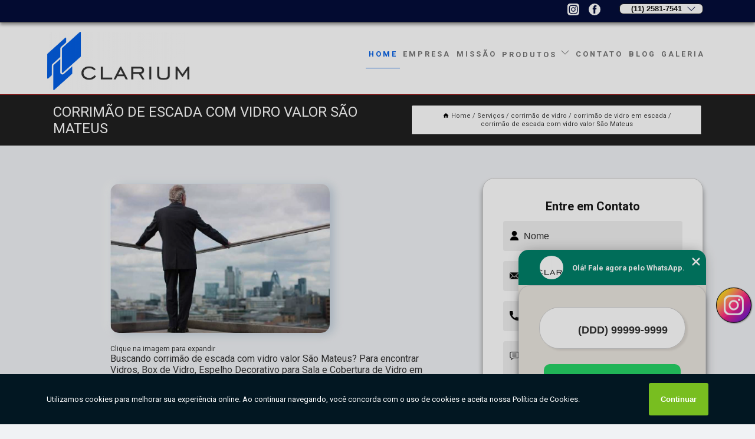

--- FILE ---
content_type: text/html; charset=utf-8
request_url: https://espelhos.clariumvidros.com.br/corrimao-de-vidro/corrimao-de-vidro-em-escada/corrimao-de-escada-com-vidro-valor-sao-mateus
body_size: 13735
content:
<!DOCTYPE html>
<!--[if lt IE 7]>
<html class="no-js lt-ie9 lt-ie8 lt-ie7"> <![endif]-->
<!--[if IE 7]>
<html class="no-js lt-ie9 lt-ie8"> <![endif]-->
<!--[if IE 8]>
<html class="no-js lt-ie9"> <![endif]-->
<!--[if gt IE 8]><!-->
<html class="no-js" lang="pt-br"> <!--<![endif]-->
<head>

<!-- Google Tag Manager -->
<script>(function(w,d,s,l,i){w[l]=w[l]||[];w[l].push({'gtm.start':
        new Date().getTime(),event:'gtm.js'});var f=d.getElementsByTagName(s)[0],
        j=d.createElement(s),dl=l!='dataLayer'?'&l='+l:'';j.async=true;j.src=
        'https://www.googletagmanager.com/gtm.js?id='+i+dl;f.parentNode.insertBefore(j,f);
        })(window,document,'script','dataLayer','GTM-P2BPZ6X');</script>
        <!-- End Google Tag Manager -->


<link rel="preconnect" href="https://fonts.googleapis.com">
  <link rel="preconnect" href="https://fonts.gstatic.com" crossorigin>

  <link rel="preload" href="https://espelhos.clariumvidros.com.br/css/theme.css" as="style">
  <link rel="preload" href="https://espelhos.clariumvidros.com.br/css/main.css" as="style">
      
  <title>Corrimão de Escada com Vidro Valor São Mateus - Corrimão de Vidro em Escada        - Clarium Vidros Vidraçaria em São Paulo</title>
    <meta charset="utf-8">
    <link rel="shortcut icon" href="https://espelhos.clariumvidros.com.br/imagens/favicon.ico">
    <base href="https://espelhos.clariumvidros.com.br/">
            <meta name="google-site-verification" content="z6d5Qp1DAdRJHRFWYbkPl1e76UL5BbUnwYesdprVMFc"/>
                <meta name="msvalidate.01" content="DCADF5EBCA288EB1BACCE4BA30DF813B"/>
    
        

    
      
    
    <meta name="keywords" content="corrimão de vidro em escada">
    <meta name="viewport" content="width=device-width, initial-scale=1.0">
    <meta name="geo.position"
          content=";">
    <meta name="geo.region" content="">
    <meta name="geo.placename" content="">
    <meta name="ICBM"
          content=",">
    <meta name="robots" content="index,follow">
    <meta name="rating" content="General">
    <meta name="revisit-after" content="7 days">
    <meta name="author" content="Clarium Vidros">
    <meta property="og:region" content="Brasil">
    <meta property="og:title"
          content="Corrimão de Escada com Vidro Valor São Mateus - Corrimão de Vidro em Escada - Clarium Vidros Vidraçaria em São Paulo">
    <meta property="og:type" content="article">
    <meta property="og:image"
          content="https://espelhos.clariumvidros.com.br/imagens/logo.png">
    <meta property="og:url"
          content="https://espelhos.clariumvidros.com.br/corrimao-de-vidro/corrimao-de-vidro-em-escada/corrimao-de-escada-com-vidro-valor-sao-mateus">
    <meta property="og:description" content="">
    <meta property="og:site_name" content="Clarium Vidros">
        <link rel="canonical" href="https://espelhos.clariumvidros.com.br/corrimao-de-vidro/corrimao-de-vidro-em-escada/corrimao-de-escada-com-vidro-valor-sao-mateus">
    <link rel="stylesheet" href="https://espelhos.clariumvidros.com.br/css/theme.css" >
    <link rel="stylesheet" href="https://espelhos.clariumvidros.com.br/css/main.css" >
    
    
    <!-- Desenvolvido por BUSCA CLIENTES - www.buscaclientes.com.br -->
</head> 

<body data-pagina="97b911b1cae2386af7781f7639a47743">

 <!-- Google Tag Manager (noscript) -->
 <noscript><iframe src="https://www.googletagmanager.com/ns.html?id=GTM-P2BPZ6X"
        height="0" width="0" style="display:none;visibility:hidden"></iframe></noscript>
        <!-- End Google Tag Manager (noscript) -->

    <header>
          <!--  -->

  <!-- Inicio do Tell  -->
<div class="contact">

  <div class="wrapper">

    <div class="social-container">
      <ul class="social-icons">
      </ul>

    </div>

    <div class="tel">
      <div id="telefones">
        <p>(11) 2581-7541</p>
        <svg xmlns="http://www.w3.org/2000/svg" width="16" height="16" fill="currentColor" class="bi bi-chevron-down" viewBox="0 0 16 16">
        <path fill-rule="evenodd" d="M1.646 4.646a.5.5 0 0 1 .708 0L8 10.293l5.646-5.647a.5.5 0 0 1 .708.708l-6 6a.5.5 0 0 1-.708 0l-6-6a.5.5 0 0 1 0-.708z"/>
      </svg>
      </div>
      <div class="tel-dropdown">
       
        <p> (11) <span><a rel="nofollow" class="tel follow-click"
              data-origem="cabecalho-telefone-"
              title="Telefone  - Clarium Vidros"
              href="tel:+551125817541">2581-7541</a>
          </span></p><p> (11) <span><a rel="nofollow" class="tel follow-click"
              data-origem="cabecalho-telefone-2"
              title="Telefone 2 - Clarium Vidros"
              href="tel:+551125846918">2584-6918</a>
          </span></p><p> (11) <span><a rel="nofollow" class="tel follow-click"
              data-origem="cabecalho-telefone-3"
              title="Telefone 3 - Clarium Vidros"
              href="tel:+5511940194041">94019-4041</a>
          </span></p>        
      </div>

    </div>

  </div>
</div>
<!-- Fim do tel -->
<!-- -->
<nav class="navbar">
    <!--  -->  
  <div class="logo">
    <a href="https://espelhos.clariumvidros.com.br/" class="pagina-logo" data-area="paginaLogo"
      title="Clarium Vidros - Vidraçaria em São Paulo">
      <img  src="https://espelhos.clariumvidros.com.br/imagens/logo.png" width="250" height="200"
       title="Logo - Clarium Vidros"
        alt="Corrimão de Escada com Vidro Valor São Mateus - Corrimão de Vidro em Escada - Clarium Vidros">
    </a>
  </div>
  <!-- -->
  
  <div class="hamburguer">
    <span></span>
    <span></span>
    <span></span>
  </div>

  <ul class="menu">
            <li><a class="btn-home" data-area="paginaHome"        href="https://espelhos.clariumvidros.com.br/"
        title="Home">Home</a></li>        <li><a         href="https://espelhos.clariumvidros.com.br/empresa"
        title="Empresa">Empresa</a></li>        <li><a         href="https://espelhos.clariumvidros.com.br/missao"
        title="Missão">Missão</a></li>        <li class="dropdown"><a         href="https://espelhos.clariumvidros.com.br/servicos"
        title="Serviços">Serviços</a>                            <ul class="sub-menu hidden">                        <li class="dropdown"><a
                                href="https://espelhos.clariumvidros.com.br/box-de-vidro"
                                title="box de vidro">Box de vidro</a>
                        
                        </li>                        <li class="dropdown"><a
                                href="https://espelhos.clariumvidros.com.br/box-para-banheiro"
                                title="box para banheiro">Box para banheiro</a>
                        
                        </li>                        <li class="dropdown"><a
                                href="https://espelhos.clariumvidros.com.br/boxes-de-vidro-para-banheiro"
                                title="boxes de vidro para banheiro">Boxes de vidro para banheiro</a>
                        
                        </li>                        <li class="dropdown"><a
                                href="https://espelhos.clariumvidros.com.br/coberturas-de-vidro"
                                title="coberturas de vidro">Coberturas de vidro</a>
                        
                        </li>                        <li class="dropdown"><a
                                href="https://espelhos.clariumvidros.com.br/corrimao-de-vidro"
                                title="corrimão de vidro">Corrimão de vidro</a>
                        
                        </li>                        <li class="dropdown"><a
                                href="https://espelhos.clariumvidros.com.br/envidracamento-de-sacadas"
                                title="envidraçamento de sacadas">Envidraçamento de sacadas</a>
                        
                        </li>                        <li class="dropdown"><a
                                href="https://espelhos.clariumvidros.com.br/envidracamento-para-sacadas"
                                title="envidraçamento para sacadas">Envidraçamento para sacadas</a>
                        
                        </li>                        <li class="dropdown"><a
                                href="https://espelhos.clariumvidros.com.br/espelhos"
                                title="espelhos">Espelhos</a>
                        
                        </li>                        <li class="dropdown"><a
                                href="https://espelhos.clariumvidros.com.br/espelhos-para-paredes"
                                title="espelhos para paredes">Espelhos para paredes</a>
                        
                        </li>                        <li class="dropdown"><a
                                href="https://espelhos.clariumvidros.com.br/espelhos-sob-medida"
                                title="espelhos sob medida">Espelhos sob medida</a>
                        
                        </li>                        <li class="dropdown"><a
                                href="https://espelhos.clariumvidros.com.br/guarda-corpo-vidro"
                                title="guarda corpo vidro">Guarda corpo vidro</a>
                        
                        </li>                        <li class="dropdown"><a
                                href="https://espelhos.clariumvidros.com.br/guardo-corpo-em-vidro"
                                title="guardo corpo em vidro">Guardo corpo em vidro</a>
                        
                        </li>                        <li class="dropdown"><a
                                href="https://espelhos.clariumvidros.com.br/mesa-de-vidro"
                                title="mesa de vidro">Mesa de vidro</a>
                        
                        </li>                        <li class="dropdown"><a
                                href="https://espelhos.clariumvidros.com.br/peliculas-para-vidros"
                                title="peliculas para vidros">Peliculas para vidros</a>
                        
                        </li>                        <li class="dropdown"><a
                                href="https://espelhos.clariumvidros.com.br/vidros"
                                title="vidros">Vidros</a>
                        
                        </li>                        <li class="dropdown"><a
                                href="https://espelhos.clariumvidros.com.br/vidros-de-cobertura"
                                title="vidros de cobertura">Vidros de cobertura</a>
                        
                        </li></ul>
            </li>        <li><a         href="https://espelhos.clariumvidros.com.br/contato"
        title="Contato">Contato</a></li>
  </ul>

</nav>
    </header>

    <main>
    <div class="wrapper" id="wrapper-category">
    <h1 class="title-wrapper">Corrimão de Escada com Vidro Valor São Mateus</h1>
        <div class="container">

<div id="breadcrumb">
		<ol itemscope itemtype="http://schema.org/BreadcrumbList">
								<li><img width="10" height="10" alt="svgImg" src="[data-uri]" style="
					    margin: 1px 4px 0;
					"/>
					<li itemprop="itemListElement" itemscope
						itemtype="http://schema.org/ListItem">
						<a itemprop="item" href="https://espelhos.clariumvidros.com.br/">
							<span itemprop="name">Home</span></a>
						<meta itemprop="position" content="1"/>
					</li>
											<li itemprop="itemListElement" itemscope itemtype="http://schema.org/ListItem">
							<a itemprop="item"
							   href="https://espelhos.clariumvidros.com.br/servicos">
								<span itemprop="name">Serviços</span></a>
							<meta itemprop="position" content="2"/>
						</li>
												<li itemprop="itemListElement" itemscope itemtype="http://schema.org/ListItem">
							<a itemprop="item"
							   href="https://espelhos.clariumvidros.com.br/corrimao-de-vidro">
								<span itemprop="name">corrimão de vidro</span></a>
							<meta itemprop="position" content="3"/>
						</li>
												<li itemprop="itemListElement" itemscope itemtype="http://schema.org/ListItem">
							<a itemprop="item"
							   href="https://espelhos.clariumvidros.com.br/corrimao-de-vidro-em-escada">
								<span itemprop="name">corrimão de vidro em escada</span></a>
							<meta itemprop="position" content="4"/>
						</li>
												<li><span>corrimão de escada com vidro valor São Mateus</span></li>
								</ol>
</div>

</div>

    </div>
        <div class="wrapper text">
            <article class="readMore">
           		<img class="imagem-pagina" src="https://espelhos.clariumvidros.com.br/imagens/corrimao-de-escada-com-vidro-valor.jpg"
                    onclick="openmodal();"
                    id="imagem-"
                    alt="Corrimão de Escada com Vidro Valor São Mateus - Corrimão de Vidro em Escada"
                    title="Corrimão de Escada com Vidro Valor São Mateus - Corrimão de Vidro em Escada"
                    width="380" height="380"
                    >
                    <span style="
                        font-size: 12px;

                    ">Clique na imagem para expandir
                    </span>
                                Buscando corrimão de escada com vidro valor São Mateus? Para encontrar Vidros, Box de Vidro, Espelho Decorativo para Sala e Cobertura de Vidro em São Paulo, Espelho sob Medida, Box de Vidro para Banheiro, Coberturas de Vidro, entre outras opções de serviços do segmento de Vidros e Vidraçarias, você pode contar com a Clarium Vidros. Com a organização você consegue tirar as suas dúvidas sobre os serviços do ramo, além de contar com os melhores profissionais e instalações. Assim, a empresa conquista sua confiança e sua satisfação, que são os maiores objetivos da marca. <h2>Vidros</h2><p>Os vidros são materiais versáteis e amplamente utilizados em diversos segmentos, como construção civil, automotivo, decoração e embalagens. Na construção civil, os vidros são utilizados em janelas, portas, fachadas e divisórias, proporcionando luminosidade e beleza aos ambientes. Já no setor automotivo, os vidros são essenciais para a segurança dos passageiros e motoristas. Na decoração, os vidros são utilizados em espelhos, mesas, prateleiras e objetos decorativos. E na indústria de embalagens, os vidros são utilizados para armazenar alimentos, bebidas e medicamentos. A Clarium Vidros é uma empresa especializada na fabricação e comercialização de vidros de alta qualidade, oferecendo soluções personalizadas para cada cliente. Com tecnologia de ponta e equipe altamente capacitada, a Clarium Vidros é referência no mercado de vidros.</p> Executamos nossos serviços de forma excelente e Qualificada. Com um atendimento diferenciado e cuidadoso, teremos o prazer de sanar suas dúvidas. Por isso, não deixe de entrar em contato para saber mais.            </article>



            <div class="collum-subject" style="max-width : 600px; margin-top: 20px;">
                <div class="formCotacao">
    <form action="https://espelhos.clariumvidros.com.br/enviar-cotacao" id="formulario-cotacao" method="post">
        <div class="header">
            <h3>Entre em Contato</h3>
        </div>
        <input type="hidden" name="acao" value="cotacao">
        <input type="hidden" name="produto_nome" value="">
        <input class="url-atual" type="hidden" name="produto_url" value="">
        <input class="url-atual" type="hidden" name="produto_ref" value="">
        <input type="hidden" name="imagem" value="" />
        <input type="hidden" name="site" value="https://espelhos.clariumvidros.com.br/" />
        <input type="hidden" name="email" value="clarium@clariumvidros.com.br" />
                <input type="hidden" name="projeto" value="6183" />

        <div class="item-form" id="campos-formulario">
            
        <img  alt="user" width="16" height="16" src="https://espelhos.clariumvidros.com.br/imagens/user.png" class= "icon-form">

            <input  type="text" name="nome" placeholder="Nome" required>
    
            <p class="error-message" id="erro_nome"></p>
            <img alt="mail" width="16" height="16" src="https://espelhos.clariumvidros.com.br/imagens/email.png" class= "icon-form">

            <input  type="email" name="email_contato"
                placeholder="Email" required>
            <p class="error-message" id="erro_email_contato"></p>
            <img alt="tel" width="16" height="16" src="https://espelhos.clariumvidros.com.br/imagens/call.png" class= "icon-form">

            <input  type="text" name="telefone"
                class="telefone" placeholder="Telefone" required>
            
            <p class="error-message" id="erro_telefone"></p>

            <p class="error-message" id="erro_palavra"></p>
        </div>

        <div class="item-form" id="mensagem-formulario">
        <img  alt="message" width="16" height="16" src="https://espelhos.clariumvidros.com.br/imagens/comment.png" class= "icon-form">

            <textarea  name="mensagem"
                placeholder="Sua mensagem"></textarea>
            <p class="error-message" id="erro_mensagem"></p>
           
        </div>
        <div class="clear"></div>

        <div class="cta-formulario">
            <div class="seguranca-cta-formulario">
                <div class="item-cta">
                                        <div class="g-recaptcha" data-sitekey="6Le8sUAkAAAAAFZk5cyB1LXk5FOIwO9bHb6HNQ0Z">
                    </div>
                                    </div>
                <div class="item-cta">
                <button type="button" id="btn-enviar-cotacao" class="btn-verde">Enviar</button>

                    <img  loading="lazy" src="imagens/ajax-loader.gif"  class="image-loading" id="loader-ajax" alt="Aguarde..."
                        title="Aguarde..." style="display:none">
                </div>
            </div>
        </div>

        

    </form>
    </div>
    

    
            </div>



        </div>

        <div class="categorias">
            <div id="prova_social" class="prova_social owl-carousel owl-theme"><div class="item"><div class="review" itemscope itemtype="https://schema.org/Review"><div class="item_review" itemprop="itemReviewed" itemscope itemtype="https://schema.org/Organization"><span itemprop="name">Clarium Vidros</span></div><span itemprop="reviewRating" itemscope itemtype="https://schema.org/Rating"> <span class="ration" itemprop="ratingValue">5</span> </span> <b><span class="title" itemprop="name">"Ótimo atendimento!"</span> </b><span itemprop="author" itemscope itemtype="https://schema.org/Person"> <span class="name" itemprop="name">Bruna Nogueira (BuNa)</span> </span><span class="review_body" itemprop="reviewBody">Ótimo atendimento! Prontos de excelente qualidade.</span></div></div><div class="item"><div class="review" itemscope itemtype="https://schema.org/Review"><div class="item_review" itemprop="itemReviewed" itemscope itemtype="https://schema.org/Organization"><span itemprop="name">Clarium Vidros</span></div><span itemprop="reviewRating" itemscope itemtype="https://schema.org/Rating"> <span class="ration" itemprop="ratingValue">5</span> </span> <b><span class="title" itemprop="name">"Alta qualidade"</span> </b><span itemprop="author" itemscope itemtype="https://schema.org/Person"> <span class="name" itemprop="name">Mylla Martins</span> </span><span class="review_body" itemprop="reviewBody">Serviço de qualidade.</span></div></div><div class="item"><div class="review" itemscope itemtype="https://schema.org/Review"><div class="item_review" itemprop="itemReviewed" itemscope itemtype="https://schema.org/Organization"><span itemprop="name">Clarium Vidros</span></div><span itemprop="reviewRating" itemscope itemtype="https://schema.org/Rating"> <span class="ration" itemprop="ratingValue">5</span> </span> <b><span class="title" itemprop="name">"Ótimo!"</span> </b><span itemprop="author" itemscope itemtype="https://schema.org/Person"> <span class="name" itemprop="name">Bruna Nogueira</span> </span><span class="review_body" itemprop="reviewBody">Ótima empresa e produtos.</span></div></div></div>        </div>

        <div class="categorias">
        
<h3 style="text-align: center">Pesquisas relacionadas</h3>

        <div id="owl-thumbs" class="owl-carousel owl-theme">
                <div class="item img-big">
            <figure>

            <a href="https://espelhos.clariumvidros.com.br/corrimao-de-vidro/corrimao-de-vidro-em-escada/escada-com-corrimao-de-vidro-valor-tatuape" class="galeria-thumb"
               title="escada com corrimão de vidro valor Tatuapé">
                <img loading="lazy" src="https://espelhos.clariumvidros.com.br/imagens/thumb/escada-com-corrimao-de-vidro-valor.jpg" alt="escada com corrimão de vidro valor Tatuapé"
                     title="escada com corrimão de vidro valor Tatuapé" width="160" height="160"></a>

                     <figcaption> <h4>
                <a href="https://espelhos.clariumvidros.com.br/corrimao-de-vidro/corrimao-de-vidro-em-escada/escada-com-corrimao-de-vidro-valor-tatuape" class="lightbox titulo-galeria"
                   title="escada com corrimão de vidro valor Tatuapé">escada com corrimão de vidro valor Tatuapé</a></h4>
                   </a></figcaption>
            
            </figure>
            
        </div>
    
                <div class="item img-big">
            <figure>

            <a href="https://espelhos.clariumvidros.com.br/corrimao-de-vidro/corrimao-de-vidro-em-escada/colocacao-de-corrimao-em-vidro-pari" class="galeria-thumb"
               title="colocação de corrimão em vidro Pari">
                <img loading="lazy" src="https://espelhos.clariumvidros.com.br/imagens/thumb/colocacao-de-corrimao-em-vidro.jpg" alt="colocação de corrimão em vidro Pari"
                     title="colocação de corrimão em vidro Pari" width="160" height="160"></a>

                     <figcaption> <h4>
                <a href="https://espelhos.clariumvidros.com.br/corrimao-de-vidro/corrimao-de-vidro-em-escada/colocacao-de-corrimao-em-vidro-pari" class="lightbox titulo-galeria"
                   title="colocação de corrimão em vidro Pari">colocação de corrimão em vidro Pari</a></h4>
                   </a></figcaption>
            
            </figure>
            
        </div>
    
                <div class="item img-big">
            <figure>

            <a href="https://espelhos.clariumvidros.com.br/corrimao-de-vidro/corrimao-de-vidro-em-escada/corrimao-de-escada-com-vidro-jardim-europa" class="galeria-thumb"
               title="corrimão de escada com vidro Jardim Europa">
                <img loading="lazy" src="https://espelhos.clariumvidros.com.br/imagens/thumb/corrimao-de-escada-com-vidro.jpg" alt="corrimão de escada com vidro Jardim Europa"
                     title="corrimão de escada com vidro Jardim Europa" width="160" height="160"></a>

                     <figcaption> <h4>
                <a href="https://espelhos.clariumvidros.com.br/corrimao-de-vidro/corrimao-de-vidro-em-escada/corrimao-de-escada-com-vidro-jardim-europa" class="lightbox titulo-galeria"
                   title="corrimão de escada com vidro Jardim Europa">corrimão de escada com vidro Jardim Europa</a></h4>
                   </a></figcaption>
            
            </figure>
            
        </div>
    
                <div class="item img-big">
            <figure>

            <a href="https://espelhos.clariumvidros.com.br/corrimao-de-vidro/corrimao-de-vidro-em-escada/corrimao-em-vidro-valor-casa-verde" class="galeria-thumb"
               title="corrimão em vidro valor Casa Verde">
                <img loading="lazy" src="https://espelhos.clariumvidros.com.br/imagens/thumb/corrimao-em-vidro-valor.jpg" alt="corrimão em vidro valor Casa Verde"
                     title="corrimão em vidro valor Casa Verde" width="160" height="160"></a>

                     <figcaption> <h4>
                <a href="https://espelhos.clariumvidros.com.br/corrimao-de-vidro/corrimao-de-vidro-em-escada/corrimao-em-vidro-valor-casa-verde" class="lightbox titulo-galeria"
                   title="corrimão em vidro valor Casa Verde">corrimão em vidro valor Casa Verde</a></h4>
                   </a></figcaption>
            
            </figure>
            
        </div>
    
                <div class="item img-big">
            <figure>

            <a href="https://espelhos.clariumvidros.com.br/corrimao-de-vidro/corrimao-de-vidro-em-escada/corrimao-de-vidro-em-escada-valor-morumbi" class="galeria-thumb"
               title="corrimão de vidro em escada valor Morumbi">
                <img loading="lazy" src="https://espelhos.clariumvidros.com.br/imagens/thumb/corrimao-de-vidro-em-escada-valor.jpg" alt="corrimão de vidro em escada valor Morumbi"
                     title="corrimão de vidro em escada valor Morumbi" width="160" height="160"></a>

                     <figcaption> <h4>
                <a href="https://espelhos.clariumvidros.com.br/corrimao-de-vidro/corrimao-de-vidro-em-escada/corrimao-de-vidro-em-escada-valor-morumbi" class="lightbox titulo-galeria"
                   title="corrimão de vidro em escada valor Morumbi">corrimão de vidro em escada valor Morumbi</a></h4>
                   </a></figcaption>
            
            </figure>
            
        </div>
    
                <div class="item img-big">
            <figure>

            <a href="https://espelhos.clariumvidros.com.br/corrimao-de-vidro/corrimao-de-vidro-em-escada/empresa-de-corrimao-de-blindex-vinhedo" class="galeria-thumb"
               title="empresa de corrimão de blindex Vinhedo">
                <img loading="lazy" src="https://espelhos.clariumvidros.com.br/imagens/thumb/empresa-de-corrimao-de-blindex.jpg" alt="empresa de corrimão de blindex Vinhedo"
                     title="empresa de corrimão de blindex Vinhedo" width="160" height="160"></a>

                     <figcaption> <h4>
                <a href="https://espelhos.clariumvidros.com.br/corrimao-de-vidro/corrimao-de-vidro-em-escada/empresa-de-corrimao-de-blindex-vinhedo" class="lightbox titulo-galeria"
                   title="empresa de corrimão de blindex Vinhedo">empresa de corrimão de blindex Vinhedo</a></h4>
                   </a></figcaption>
            
            </figure>
            
        </div>
    
                <div class="item img-big">
            <figure>

            <a href="https://espelhos.clariumvidros.com.br/corrimao-de-vidro/corrimao-de-vidro-em-escada/guarda-corpo-para-escadas-butanta" class="galeria-thumb"
               title="guarda corpo para escadas Butantã">
                <img loading="lazy" src="https://espelhos.clariumvidros.com.br/imagens/thumb/guarda-corpo-para-escadas.jpg" alt="guarda corpo para escadas Butantã"
                     title="guarda corpo para escadas Butantã" width="160" height="160"></a>

                     <figcaption> <h4>
                <a href="https://espelhos.clariumvidros.com.br/corrimao-de-vidro/corrimao-de-vidro-em-escada/guarda-corpo-para-escadas-butanta" class="lightbox titulo-galeria"
                   title="guarda corpo para escadas Butantã">guarda corpo para escadas Butantã</a></h4>
                   </a></figcaption>
            
            </figure>
            
        </div>
    
                <div class="item img-big">
            <figure>

            <a href="https://espelhos.clariumvidros.com.br/corrimao-de-vidro/corrimao-de-vidro-em-escada/guarda-corpo-para-escadas-preco-cidade-moncoes" class="galeria-thumb"
               title="guarda corpo para escadas preço Cidade Monções">
                <img loading="lazy" src="https://espelhos.clariumvidros.com.br/imagens/thumb/guarda-corpo-para-escadas-preco.jpg" alt="guarda corpo para escadas preço Cidade Monções"
                     title="guarda corpo para escadas preço Cidade Monções" width="160" height="160"></a>

                     <figcaption> <h4>
                <a href="https://espelhos.clariumvidros.com.br/corrimao-de-vidro/corrimao-de-vidro-em-escada/guarda-corpo-para-escadas-preco-cidade-moncoes" class="lightbox titulo-galeria"
                   title="guarda corpo para escadas preço Cidade Monções">guarda corpo para escadas preço Cidade Monções</a></h4>
                   </a></figcaption>
            
            </figure>
            
        </div>
    
                <div class="item img-big">
            <figure>

            <a href="https://espelhos.clariumvidros.com.br/corrimao-de-vidro/corrimao-de-vidro-em-escada/corrimao-vidro-vila-formosa" class="galeria-thumb"
               title="corrimão vidro Vila Formosa">
                <img loading="lazy" src="https://espelhos.clariumvidros.com.br/imagens/thumb/corrimao-vidro.jpg" alt="corrimão vidro Vila Formosa"
                     title="corrimão vidro Vila Formosa" width="160" height="160"></a>

                     <figcaption> <h4>
                <a href="https://espelhos.clariumvidros.com.br/corrimao-de-vidro/corrimao-de-vidro-em-escada/corrimao-vidro-vila-formosa" class="lightbox titulo-galeria"
                   title="corrimão vidro Vila Formosa">corrimão vidro Vila Formosa</a></h4>
                   </a></figcaption>
            
            </figure>
            
        </div>
    
                <div class="item img-big">
            <figure>

            <a href="https://espelhos.clariumvidros.com.br/corrimao-de-vidro/corrimao-de-vidro-em-escada/corrimao-de-vidro-para-escada-vila-matilde" class="galeria-thumb"
               title="corrimão de vidro para escada Vila Matilde">
                <img loading="lazy" src="https://espelhos.clariumvidros.com.br/imagens/thumb/corrimao-de-vidro-para-escada.jpg" alt="corrimão de vidro para escada Vila Matilde"
                     title="corrimão de vidro para escada Vila Matilde" width="160" height="160"></a>

                     <figcaption> <h4>
                <a href="https://espelhos.clariumvidros.com.br/corrimao-de-vidro/corrimao-de-vidro-em-escada/corrimao-de-vidro-para-escada-vila-matilde" class="lightbox titulo-galeria"
                   title="corrimão de vidro para escada Vila Matilde">corrimão de vidro para escada Vila Matilde</a></h4>
                   </a></figcaption>
            
            </figure>
            
        </div>
    
            </div>

        </div>
        <div class="copyright">O conteúdo do texto
            "<strong>Corrimão de Escada com Vidro Valor São Mateus</strong>" é de direito reservado. Sua
            reprodução, parcial ou total, mesmo citando nossos links, é proibida sem a autorização do autor.
            Crime de violação de direito autoral &ndash; artigo 184 do Código Penal &ndash; <a
                title="Lei de direitos autorais" target="_blank"
                href="http://www.planalto.gov.br/Ccivil_03/Leis/L9610.htm" rel="noreferrer">Lei 9610/98 - Lei
                de direitos autorais</a>.
        </div>

    </main>
    </div><!-- .wrapper -->

    <div id="modal_img" hidden>
            <div class="ogranize_modal">
                <span onclick="closedmodal();"> X </span>
                <img class="showimg" src="https://espelhos.clariumvidros.com.br/imagens/corrimao-de-escada-com-vidro-valor.jpg"
                alt="Corrimão de Escada com Vidro Valor São Mateus - Corrimão de Vidro em Escada"
                    title="Corrimão de Escada com Vidro Valor São Mateus - Corrimão de Vidro em Escada">
            </div>
    </div>

    <footer>
    <aside class="categorias-footer">
        <h2>
            <a href="https://espelhos.clariumvidros.com.br/servicos"
                title="Serviços - Clarium Vidros Vidraçaria em São Paulo">Serviços</a>
        </h2>
        <nav>
            <ul class="cssmenu" id="accordian">
                                <li class="dropdown">
                    <a class="dropdown-toggle" href="https://espelhos.clariumvidros.com.br/box-de-vidro"
                        title="Box de Vidro">Box de Vidro</a>
                    <ul class="sub-menu subcategoria-menu">
                                                <li>
                            <a href="https://espelhos.clariumvidros.com.br/box-banheiro-vidro"
                                title="Box Banheiro Vidro">Box Banheiro Vidro</a>
                        </li>

                                                <li>
                            <a href="https://espelhos.clariumvidros.com.br/box-de-abrir-de-vidro"
                                title="Box de Abrir de Vidro">Box de Abrir de Vidro</a>
                        </li>

                                                <li>
                            <a href="https://espelhos.clariumvidros.com.br/box-de-vidro-ate-o-teto"
                                title="Box de Vidro até o Teto">Box de Vidro até o Teto</a>
                        </li>

                                                <li>
                            <a href="https://espelhos.clariumvidros.com.br/box-de-vidro-jateado"
                                title="Box de Vidro Jateado">Box de Vidro Jateado</a>
                        </li>

                                                <li>
                            <a href="https://espelhos.clariumvidros.com.br/box-de-vidro-para-banheiro"
                                title="Box de Vidro para Banheiro">Box de Vidro para Banheiro</a>
                        </li>

                                                <li>
                            <a href="https://espelhos.clariumvidros.com.br/box-de-vidro-para-banheiro-pequeno"
                                title="Box de Vidro para Banheiro Pequeno">Box de Vidro para Banheiro Pequeno</a>
                        </li>

                                                <li>
                            <a href="https://espelhos.clariumvidros.com.br/box-de-vidro-para-banheiro-sao-paulo"
                                title="Box de Vidro para Banheiro São Paulo">Box de Vidro para Banheiro São Paulo</a>
                        </li>

                                                <li>
                            <a href="https://espelhos.clariumvidros.com.br/box-de-vidro-para-banheiro-zona-leste"
                                title="Box de Vidro para Banheiro Zona Leste">Box de Vidro para Banheiro Zona Leste</a>
                        </li>

                                                <li>
                            <a href="https://espelhos.clariumvidros.com.br/box-de-vidro-temperado"
                                title="Box de Vidro Temperado">Box de Vidro Temperado</a>
                        </li>

                                                <li>
                            <a href="https://espelhos.clariumvidros.com.br/box-espelhado-para-banheiro"
                                title="Box Espelhado para Banheiro">Box Espelhado para Banheiro</a>
                        </li>

                                                <li>
                            <a href="https://espelhos.clariumvidros.com.br/box-vidro-incolor"
                                title="Box Vidro Incolor">Box Vidro Incolor</a>
                        </li>

                                                <li>
                            <a href="https://espelhos.clariumvidros.com.br/box-vidro-temperado"
                                title="Box Vidro Temperado">Box Vidro Temperado</a>
                        </li>

                                            </ul>
                </li>
                                <li class="dropdown">
                    <a class="dropdown-toggle" href="https://espelhos.clariumvidros.com.br/box-para-banheiro"
                        title="Box para Banheiro">Box para Banheiro</a>
                    <ul class="sub-menu subcategoria-menu">
                                                <li>
                            <a href="https://espelhos.clariumvidros.com.br/banheiro-com-box"
                                title="Banheiro com Box">Banheiro com Box</a>
                        </li>

                                                <li>
                            <a href="https://espelhos.clariumvidros.com.br/box-articulado"
                                title="Box Articulado">Box Articulado</a>
                        </li>

                                                <li>
                            <a href="https://espelhos.clariumvidros.com.br/box-ate-o-teto"
                                title="Box até o Teto">Box até o Teto</a>
                        </li>

                                                <li>
                            <a href="https://espelhos.clariumvidros.com.br/box-de-banheiros"
                                title="Box de Banheiros">Box de Banheiros</a>
                        </li>

                                                <li>
                            <a href="https://espelhos.clariumvidros.com.br/box-jateado"
                                title="Box Jateado">Box Jateado</a>
                        </li>

                                                <li>
                            <a href="https://espelhos.clariumvidros.com.br/box-para-banheiros-pequenos"
                                title="Box para Banheiros Pequenos">Box para Banheiros Pequenos</a>
                        </li>

                                                <li>
                            <a href="https://espelhos.clariumvidros.com.br/box-sanfonado-para-banheiro"
                                title="Box Sanfonado para Banheiro">Box Sanfonado para Banheiro</a>
                        </li>

                                                <li>
                            <a href="https://espelhos.clariumvidros.com.br/box-vidro-para-banheiro"
                                title="Box Vidro para Banheiro">Box Vidro para Banheiro</a>
                        </li>

                                                <li>
                            <a href="https://espelhos.clariumvidros.com.br/porta-de-vidro-banheiro"
                                title="Porta de Vidro Banheiro">Porta de Vidro Banheiro</a>
                        </li>

                                                <li>
                            <a href="https://espelhos.clariumvidros.com.br/vidro-box"
                                title="Vidro Box">Vidro Box</a>
                        </li>

                                                <li>
                            <a href="https://espelhos.clariumvidros.com.br/vidro-para-banheiro"
                                title="Vidro para Banheiro">Vidro para Banheiro</a>
                        </li>

                                            </ul>
                </li>
                                <li class="dropdown">
                    <a class="dropdown-toggle" href="https://espelhos.clariumvidros.com.br/boxes-de-vidro-para-banheiro"
                        title="Boxes de Vidro para Banheiro">Boxes de Vidro para Banheiro</a>
                    <ul class="sub-menu subcategoria-menu">
                                                <li>
                            <a href="https://espelhos.clariumvidros.com.br/box-banheiro"
                                title="Box Banheiro">Box Banheiro</a>
                        </li>

                                                <li>
                            <a href="https://espelhos.clariumvidros.com.br/box-de-banheiro"
                                title="Box de Banheiro">Box de Banheiro</a>
                        </li>

                                                <li>
                            <a href="https://espelhos.clariumvidros.com.br/box-de-banheiro-de-vidro"
                                title="Box de Banheiro de Vidro">Box de Banheiro de Vidro</a>
                        </li>

                                                <li>
                            <a href="https://espelhos.clariumvidros.com.br/box-de-vidro-para-banheiros"
                                title="Box de Vidro para Banheiros">Box de Vidro para Banheiros</a>
                        </li>

                                                <li>
                            <a href="https://espelhos.clariumvidros.com.br/box-de-vidro-para-banheiros-pequenos"
                                title="Box de Vidro para Banheiros Pequenos">Box de Vidro para Banheiros Pequenos</a>
                        </li>

                                                <li>
                            <a href="https://espelhos.clariumvidros.com.br/box-incolor"
                                title="Box Incolor">Box Incolor</a>
                        </li>

                                                <li>
                            <a href="https://espelhos.clariumvidros.com.br/box-para-banheiro-de-vidro"
                                title="Box para Banheiro de Vidro">Box para Banheiro de Vidro</a>
                        </li>

                                                <li>
                            <a href="https://espelhos.clariumvidros.com.br/box-para-banheiro-pequeno"
                                title="Box para Banheiro Pequeno">Box para Banheiro Pequeno</a>
                        </li>

                                                <li>
                            <a href="https://espelhos.clariumvidros.com.br/box-vidros-temperados"
                                title="Box Vidros Temperados">Box Vidros Temperados</a>
                        </li>

                                                <li>
                            <a href="https://espelhos.clariumvidros.com.br/boxes-banheiro-vidro"
                                title="Boxes Banheiro Vidro">Boxes Banheiro Vidro</a>
                        </li>

                                                <li>
                            <a href="https://espelhos.clariumvidros.com.br/boxes-de-vidro"
                                title="Boxes de Vidro">Boxes de Vidro</a>
                        </li>

                                            </ul>
                </li>
                                <li class="dropdown">
                    <a class="dropdown-toggle" href="https://espelhos.clariumvidros.com.br/coberturas-de-vidro"
                        title="Coberturas de Vidro">Coberturas de Vidro</a>
                    <ul class="sub-menu subcategoria-menu">
                                                <li>
                            <a href="https://espelhos.clariumvidros.com.br/cobertura-de-vidro"
                                title="Cobertura de Vidro">Cobertura de Vidro</a>
                        </li>

                                                <li>
                            <a href="https://espelhos.clariumvidros.com.br/cobertura-de-vidro-area-externa"
                                title="Cobertura de Vidro área Externa">Cobertura de Vidro área Externa</a>
                        </li>

                                                <li>
                            <a href="https://espelhos.clariumvidros.com.br/cobertura-de-vidro-para-pergolado"
                                title="Cobertura de Vidro para Pergolado">Cobertura de Vidro para Pergolado</a>
                        </li>

                                                <li>
                            <a href="https://espelhos.clariumvidros.com.br/cobertura-de-vidro-para-quintal"
                                title="Cobertura de Vidro para Quintal">Cobertura de Vidro para Quintal</a>
                        </li>

                                                <li>
                            <a href="https://espelhos.clariumvidros.com.br/cobertura-de-vidro-para-varanda"
                                title="Cobertura de Vidro para Varanda">Cobertura de Vidro para Varanda</a>
                        </li>

                                                <li>
                            <a href="https://espelhos.clariumvidros.com.br/cobertura-de-vidro-retratil"
                                title="Cobertura de Vidro Retrátil">Cobertura de Vidro Retrátil</a>
                        </li>

                                                <li>
                            <a href="https://espelhos.clariumvidros.com.br/cobertura-de-vidro-sao-paulo"
                                title="Cobertura de Vidro São Paulo">Cobertura de Vidro São Paulo</a>
                        </li>

                                                <li>
                            <a href="https://espelhos.clariumvidros.com.br/cobertura-de-vidro-temperado"
                                title="Cobertura de Vidro Temperado">Cobertura de Vidro Temperado</a>
                        </li>

                                                <li>
                            <a href="https://espelhos.clariumvidros.com.br/cobertura-de-vidro-zona-leste"
                                title="Cobertura de Vidro Zona Leste">Cobertura de Vidro Zona Leste</a>
                        </li>

                                                <li>
                            <a href="https://espelhos.clariumvidros.com.br/cobertura-em-vidro"
                                title="Cobertura em Vidro">Cobertura em Vidro</a>
                        </li>

                                                <li>
                            <a href="https://espelhos.clariumvidros.com.br/cobertura-em-vidro-temperado"
                                title="Cobertura em Vidro Temperado">Cobertura em Vidro Temperado</a>
                        </li>

                                                <li>
                            <a href="https://espelhos.clariumvidros.com.br/cobertura-retratil-de-vidro"
                                title="Cobertura Retrátil de Vidro">Cobertura Retrátil de Vidro</a>
                        </li>

                                            </ul>
                </li>
                                <li class="dropdown">
                    <a class="dropdown-toggle" href="https://espelhos.clariumvidros.com.br/corrimao-de-vidro"
                        title="Corrimão de Vidro">Corrimão de Vidro</a>
                    <ul class="sub-menu subcategoria-menu">
                                                <li>
                            <a href="https://espelhos.clariumvidros.com.br/corrimao-de-blindex"
                                title="Corrimão de Blindex">Corrimão de Blindex</a>
                        </li>

                                                <li>
                            <a href="https://espelhos.clariumvidros.com.br/corrimao-de-escada-com-vidro"
                                title="Corrimão de Escada com Vidro">Corrimão de Escada com Vidro</a>
                        </li>

                                                <li>
                            <a href="https://espelhos.clariumvidros.com.br/corrimao-de-escada-de-vidro"
                                title="Corrimão de Escada de Vidro">Corrimão de Escada de Vidro</a>
                        </li>

                                                <li>
                            <a href="https://espelhos.clariumvidros.com.br/corrimao-de-vidro-em-escada"
                                title="Corrimão de Vidro em Escada">Corrimão de Vidro em Escada</a>
                        </li>

                                                <li>
                            <a href="https://espelhos.clariumvidros.com.br/corrimao-de-vidro-escada"
                                title="Corrimão de Vidro Escada">Corrimão de Vidro Escada</a>
                        </li>

                                                <li>
                            <a href="https://espelhos.clariumvidros.com.br/corrimao-de-vidro-para-escada"
                                title="Corrimão de Vidro para Escada">Corrimão de Vidro para Escada</a>
                        </li>

                                                <li>
                            <a href="https://espelhos.clariumvidros.com.br/corrimao-em-vidro"
                                title="Corrimão em Vidro">Corrimão em Vidro</a>
                        </li>

                                                <li>
                            <a href="https://espelhos.clariumvidros.com.br/corrimao-escada-vidro"
                                title="Corrimão Escada Vidro">Corrimão Escada Vidro</a>
                        </li>

                                                <li>
                            <a href="https://espelhos.clariumvidros.com.br/corrimao-vidro"
                                title="Corrimão Vidro">Corrimão Vidro</a>
                        </li>

                                                <li>
                            <a href="https://espelhos.clariumvidros.com.br/escada-com-corrimao-de-vidro"
                                title="Escada com Corrimão de Vidro">Escada com Corrimão de Vidro</a>
                        </li>

                                                <li>
                            <a href="https://espelhos.clariumvidros.com.br/guarda-corpo-de-vidro-escadas"
                                title="Guarda Corpo de Vidro Escadas">Guarda Corpo de Vidro Escadas</a>
                        </li>

                                                <li>
                            <a href="https://espelhos.clariumvidros.com.br/guarda-corpo-para-escadas"
                                title="Guarda Corpo para Escadas">Guarda Corpo para Escadas</a>
                        </li>

                                            </ul>
                </li>
                                <li class="dropdown">
                    <a class="dropdown-toggle" href="https://espelhos.clariumvidros.com.br/envidracamento-de-sacadas"
                        title="Envidraçamento de Sacadas">Envidraçamento de Sacadas</a>
                    <ul class="sub-menu subcategoria-menu">
                                                <li>
                            <a href="https://espelhos.clariumvidros.com.br/envidracamento-de-sacada"
                                title="Envidraçamento de Sacada">Envidraçamento de Sacada</a>
                        </li>

                                                <li>
                            <a href="https://espelhos.clariumvidros.com.br/envidracamento-de-sacada-com-vidro-fume"
                                title="Envidraçamento de Sacada com Vidro Fumê">Envidraçamento de Sacada com Vidro Fumê</a>
                        </li>

                                                <li>
                            <a href="https://espelhos.clariumvidros.com.br/envidracamento-de-sacada-de-apartamento"
                                title="Envidraçamento de Sacada de Apartamento">Envidraçamento de Sacada de Apartamento</a>
                        </li>

                                                <li>
                            <a href="https://espelhos.clariumvidros.com.br/envidracamento-de-sacada-de-controle-solar"
                                title="Envidraçamento de Sacada de Controle Solar">Envidraçamento de Sacada de Controle Solar</a>
                        </li>

                                                <li>
                            <a href="https://espelhos.clariumvidros.com.br/envidracamento-de-sacada-para-apartamento"
                                title="Envidraçamento de Sacada para Apartamento">Envidraçamento de Sacada para Apartamento</a>
                        </li>

                                                <li>
                            <a href="https://espelhos.clariumvidros.com.br/envidracamento-de-sacada-pequena"
                                title="Envidraçamento de Sacada Pequena">Envidraçamento de Sacada Pequena</a>
                        </li>

                                                <li>
                            <a href="https://espelhos.clariumvidros.com.br/envidracamento-de-sacada-residencial"
                                title="Envidraçamento de Sacada Residencial">Envidraçamento de Sacada Residencial</a>
                        </li>

                                                <li>
                            <a href="https://espelhos.clariumvidros.com.br/envidracamento-de-sacada-retratil"
                                title="Envidraçamento de Sacada Retrátil">Envidraçamento de Sacada Retrátil</a>
                        </li>

                                                <li>
                            <a href="https://espelhos.clariumvidros.com.br/envidracamento-de-sacada-sao-paulo"
                                title="Envidraçamento de Sacada São Paulo">Envidraçamento de Sacada São Paulo</a>
                        </li>

                                                <li>
                            <a href="https://espelhos.clariumvidros.com.br/envidracamento-de-sacada-sem-roldana"
                                title="Envidraçamento de Sacada sem Roldana">Envidraçamento de Sacada sem Roldana</a>
                        </li>

                                                <li>
                            <a href="https://espelhos.clariumvidros.com.br/envidracamento-de-sacada-vidro-temperado"
                                title="Envidraçamento de Sacada Vidro Temperado">Envidraçamento de Sacada Vidro Temperado</a>
                        </li>

                                                <li>
                            <a href="https://espelhos.clariumvidros.com.br/envidracamento-de-sacada-zona-leste"
                                title="Envidraçamento de Sacada Zona Leste">Envidraçamento de Sacada Zona Leste</a>
                        </li>

                                            </ul>
                </li>
                                <li class="dropdown">
                    <a class="dropdown-toggle" href="https://espelhos.clariumvidros.com.br/envidracamento-para-sacadas"
                        title="Envidraçamento para Sacadas">Envidraçamento para Sacadas</a>
                    <ul class="sub-menu subcategoria-menu">
                                                <li>
                            <a href="https://espelhos.clariumvidros.com.br/cortina-de-vidro-para-varanda"
                                title="Cortina de Vidro para Varanda">Cortina de Vidro para Varanda</a>
                        </li>

                                                <li>
                            <a href="https://espelhos.clariumvidros.com.br/cortina-de-vidro-sacada"
                                title="Cortina de Vidro Sacada">Cortina de Vidro Sacada</a>
                        </li>

                                                <li>
                            <a href="https://espelhos.clariumvidros.com.br/cortina-de-vidro-varanda"
                                title="Cortina de Vidro Varanda">Cortina de Vidro Varanda</a>
                        </li>

                                                <li>
                            <a href="https://espelhos.clariumvidros.com.br/cortina-para-sacada-de-vidro"
                                title="Cortina para Sacada de Vidro">Cortina para Sacada de Vidro</a>
                        </li>

                                                <li>
                            <a href="https://espelhos.clariumvidros.com.br/envidracamento"
                                title="Envidraçamento">Envidraçamento</a>
                        </li>

                                                <li>
                            <a href="https://espelhos.clariumvidros.com.br/envidracamento-sacadas"
                                title="Envidraçamento Sacadas">Envidraçamento Sacadas</a>
                        </li>

                                                <li>
                            <a href="https://espelhos.clariumvidros.com.br/fechamento-de-sacada"
                                title="Fechamento de Sacada">Fechamento de Sacada</a>
                        </li>

                                                <li>
                            <a href="https://espelhos.clariumvidros.com.br/fechamento-de-sacada-com-vidro"
                                title="Fechamento de Sacada com Vidro">Fechamento de Sacada com Vidro</a>
                        </li>

                                                <li>
                            <a href="https://espelhos.clariumvidros.com.br/fechamento-de-sacadas-com-vidro-retratil"
                                title="Fechamento de Sacadas com Vidro Retrátil">Fechamento de Sacadas com Vidro Retrátil</a>
                        </li>

                                                <li>
                            <a href="https://espelhos.clariumvidros.com.br/fechamento-de-varanda-com-vidro"
                                title="Fechamento de Varanda com Vidro">Fechamento de Varanda com Vidro</a>
                        </li>

                                                <li>
                            <a href="https://espelhos.clariumvidros.com.br/varanda-fechada-com-vidro"
                                title="Varanda Fechada com Vidro">Varanda Fechada com Vidro</a>
                        </li>

                                                <li>
                            <a href="https://espelhos.clariumvidros.com.br/vidro-na-sacada"
                                title="Vidro na Sacada">Vidro na Sacada</a>
                        </li>

                                            </ul>
                </li>
                                <li class="dropdown">
                    <a class="dropdown-toggle" href="https://espelhos.clariumvidros.com.br/espelhos"
                        title="Espelhos">Espelhos</a>
                    <ul class="sub-menu subcategoria-menu">
                                                <li>
                            <a href="https://espelhos.clariumvidros.com.br/espelho"
                                title="Espelho">Espelho</a>
                        </li>

                                                <li>
                            <a href="https://espelhos.clariumvidros.com.br/espelho-bisotado"
                                title="Espelho Bisotado">Espelho Bisotado</a>
                        </li>

                                                <li>
                            <a href="https://espelhos.clariumvidros.com.br/espelho-decorativo-para-sala"
                                title="Espelho Decorativo para Sala">Espelho Decorativo para Sala</a>
                        </li>

                                                <li>
                            <a href="https://espelhos.clariumvidros.com.br/espelho-para-banheiro"
                                title="Espelho para Banheiro">Espelho para Banheiro</a>
                        </li>

                                                <li>
                            <a href="https://espelhos.clariumvidros.com.br/espelho-para-banheiro-redondo"
                                title="Espelho para Banheiro Redondo">Espelho para Banheiro Redondo</a>
                        </li>

                                                <li>
                            <a href="https://espelhos.clariumvidros.com.br/espelho-para-lavabo"
                                title="Espelho para Lavabo">Espelho para Lavabo</a>
                        </li>

                                                <li>
                            <a href="https://espelhos.clariumvidros.com.br/espelho-para-sala-de-jantar"
                                title="Espelho para Sala de Jantar">Espelho para Sala de Jantar</a>
                        </li>

                                                <li>
                            <a href="https://espelhos.clariumvidros.com.br/espelho-redondo-decorativo"
                                title="Espelho Redondo Decorativo">Espelho Redondo Decorativo</a>
                        </li>

                                                <li>
                            <a href="https://espelhos.clariumvidros.com.br/espelho-retangular"
                                title="Espelho Retangular">Espelho Retangular</a>
                        </li>

                                                <li>
                            <a href="https://espelhos.clariumvidros.com.br/espelho-sao-paulo"
                                title="Espelho São Paulo">Espelho São Paulo</a>
                        </li>

                                                <li>
                            <a href="https://espelhos.clariumvidros.com.br/espelho-sob-medida"
                                title="Espelho sob Medida">Espelho sob Medida</a>
                        </li>

                                                <li>
                            <a href="https://espelhos.clariumvidros.com.br/espelho-zona-leste"
                                title="Espelho Zona Leste">Espelho Zona Leste</a>
                        </li>

                                            </ul>
                </li>
                                <li class="dropdown">
                    <a class="dropdown-toggle" href="https://espelhos.clariumvidros.com.br/espelhos-para-paredes"
                        title="Espelhos para Paredes">Espelhos para Paredes</a>
                    <ul class="sub-menu subcategoria-menu">
                                                <li>
                            <a href="https://espelhos.clariumvidros.com.br/espelho-camarim-de-parede"
                                title="Espelho Camarim de Parede">Espelho Camarim de Parede</a>
                        </li>

                                                <li>
                            <a href="https://espelhos.clariumvidros.com.br/espelho-corpo-inteiro-parede"
                                title="Espelho Corpo Inteiro Parede">Espelho Corpo Inteiro Parede</a>
                        </li>

                                                <li>
                            <a href="https://espelhos.clariumvidros.com.br/espelho-de-parede"
                                title="Espelho de Parede">Espelho de Parede</a>
                        </li>

                                                <li>
                            <a href="https://espelhos.clariumvidros.com.br/espelho-de-parede-grande"
                                title="Espelho de Parede Grande">Espelho de Parede Grande</a>
                        </li>

                                                <li>
                            <a href="https://espelhos.clariumvidros.com.br/espelho-de-parede-para-quarto"
                                title="Espelho de Parede para Quarto">Espelho de Parede para Quarto</a>
                        </li>

                                                <li>
                            <a href="https://espelhos.clariumvidros.com.br/espelho-grande-para-parede"
                                title="Espelho Grande para Parede">Espelho Grande para Parede</a>
                        </li>

                                                <li>
                            <a href="https://espelhos.clariumvidros.com.br/espelho-grande-para-sala"
                                title="Espelho Grande para Sala">Espelho Grande para Sala</a>
                        </li>

                                                <li>
                            <a href="https://espelhos.clariumvidros.com.br/espelho-na-sala"
                                title="Espelho na Sala">Espelho na Sala</a>
                        </li>

                                                <li>
                            <a href="https://espelhos.clariumvidros.com.br/espelho-para-sala"
                                title="Espelho para Sala">Espelho para Sala</a>
                        </li>

                                                <li>
                            <a href="https://espelhos.clariumvidros.com.br/espelho-parede"
                                title="Espelho Parede">Espelho Parede</a>
                        </li>

                                                <li>
                            <a href="https://espelhos.clariumvidros.com.br/espelho-sala-de-jantar"
                                title="Espelho Sala de Jantar">Espelho Sala de Jantar</a>
                        </li>

                                                <li>
                            <a href="https://espelhos.clariumvidros.com.br/parede-de-espelho"
                                title="Parede de Espelho">Parede de Espelho</a>
                        </li>

                                            </ul>
                </li>
                                <li class="dropdown">
                    <a class="dropdown-toggle" href="https://espelhos.clariumvidros.com.br/espelhos-sob-medida"
                        title="Espelhos sob Medida">Espelhos sob Medida</a>
                    <ul class="sub-menu subcategoria-menu">
                                                <li>
                            <a href="https://espelhos.clariumvidros.com.br/espelheira-sob-medida-para-banheiro"
                                title="Espelheira sob Medida para Banheiro">Espelheira sob Medida para Banheiro</a>
                        </li>

                                                <li>
                            <a href="https://espelhos.clariumvidros.com.br/espelho-antiembacante-sob-medida"
                                title="Espelho Antiembaçante sob Medida">Espelho Antiembaçante sob Medida</a>
                        </li>

                                                <li>
                            <a href="https://espelhos.clariumvidros.com.br/espelho-de-parede-sob-medida"
                                title="Espelho de Parede sob Medida">Espelho de Parede sob Medida</a>
                        </li>

                                                <li>
                            <a href="https://espelhos.clariumvidros.com.br/espelho-decorativo-grande-para-sala"
                                title="Espelho Decorativo Grande para Sala">Espelho Decorativo Grande para Sala</a>
                        </li>

                                                <li>
                            <a href="https://espelhos.clariumvidros.com.br/espelho-decorativo-para-sala-com-moldura"
                                title="Espelho Decorativo para Sala com Moldura">Espelho Decorativo para Sala com Moldura</a>
                        </li>

                                                <li>
                            <a href="https://espelhos.clariumvidros.com.br/espelho-grande-sob-medida"
                                title="Espelho Grande sob Medida">Espelho Grande sob Medida</a>
                        </li>

                                                <li>
                            <a href="https://espelhos.clariumvidros.com.br/espelho-hall-de-entrada"
                                title="Espelho Hall de Entrada">Espelho Hall de Entrada</a>
                        </li>

                                                <li>
                            <a href="https://espelhos.clariumvidros.com.br/espelho-iluminado-sob-medida"
                                title="Espelho Iluminado sob Medida">Espelho Iluminado sob Medida</a>
                        </li>

                                                <li>
                            <a href="https://espelhos.clariumvidros.com.br/espelho-para-hall-de-entrada-de-apartamento"
                                title="Espelho para Hall de Entrada de Apartamento">Espelho para Hall de Entrada de Apartamento</a>
                        </li>

                                                <li>
                            <a href="https://espelhos.clariumvidros.com.br/espelho-redondo-para-banheiro"
                                title="Espelho Redondo para Banheiro">Espelho Redondo para Banheiro</a>
                        </li>

                                                <li>
                            <a href="https://espelhos.clariumvidros.com.br/espelhos-por-medida"
                                title="Espelhos por Medida">Espelhos por Medida</a>
                        </li>

                                                <li>
                            <a href="https://espelhos.clariumvidros.com.br/espelhos-sob-medida-para-banheiro"
                                title="Espelhos sob Medida para Banheiro">Espelhos sob Medida para Banheiro</a>
                        </li>

                                            </ul>
                </li>
                                <li class="dropdown">
                    <a class="dropdown-toggle" href="https://espelhos.clariumvidros.com.br/guarda-corpo-vidro"
                        title="Guarda Corpo Vidro">Guarda Corpo Vidro</a>
                    <ul class="sub-menu subcategoria-menu">
                                                <li>
                            <a href="https://espelhos.clariumvidros.com.br/guarda-corpo-de-sacada"
                                title="Guarda Corpo de Sacada">Guarda Corpo de Sacada</a>
                        </li>

                                                <li>
                            <a href="https://espelhos.clariumvidros.com.br/guarda-corpo-de-vidro-para-escada"
                                title="Guarda Corpo de Vidro para Escada">Guarda Corpo de Vidro para Escada</a>
                        </li>

                                                <li>
                            <a href="https://espelhos.clariumvidros.com.br/guarda-corpo-de-vidro-para-sacadas"
                                title="Guarda Corpo de Vidro para Sacadas">Guarda Corpo de Vidro para Sacadas</a>
                        </li>

                                                <li>
                            <a href="https://espelhos.clariumvidros.com.br/guarda-corpo-em-vidro"
                                title="Guarda Corpo em Vidro">Guarda Corpo em Vidro</a>
                        </li>

                                                <li>
                            <a href="https://espelhos.clariumvidros.com.br/guarda-corpo-para-escada"
                                title="Guarda Corpo para Escada">Guarda Corpo para Escada</a>
                        </li>

                                                <li>
                            <a href="https://espelhos.clariumvidros.com.br/guarda-corpo-para-varanda"
                                title="Guarda Corpo para Varanda">Guarda Corpo para Varanda</a>
                        </li>

                                                <li>
                            <a href="https://espelhos.clariumvidros.com.br/guarda-corpo-piscina"
                                title="Guarda Corpo Piscina">Guarda Corpo Piscina</a>
                        </li>

                                                <li>
                            <a href="https://espelhos.clariumvidros.com.br/guarda-corpo-sacada"
                                title="Guarda Corpo Sacada">Guarda Corpo Sacada</a>
                        </li>

                                                <li>
                            <a href="https://espelhos.clariumvidros.com.br/guarda-corpo-varanda"
                                title="Guarda Corpo Varanda">Guarda Corpo Varanda</a>
                        </li>

                                                <li>
                            <a href="https://espelhos.clariumvidros.com.br/parapeito-de-vidro"
                                title="Parapeito de Vidro">Parapeito de Vidro</a>
                        </li>

                                            </ul>
                </li>
                                <li class="dropdown">
                    <a class="dropdown-toggle" href="https://espelhos.clariumvidros.com.br/guardo-corpo-em-vidro"
                        title="Guardo Corpo em Vidro">Guardo Corpo em Vidro</a>
                    <ul class="sub-menu subcategoria-menu">
                                                <li>
                            <a href="https://espelhos.clariumvidros.com.br/guarda-corpo-de-escada-de-vidro"
                                title="Guarda Corpo de Escada de Vidro">Guarda Corpo de Escada de Vidro</a>
                        </li>

                                                <li>
                            <a href="https://espelhos.clariumvidros.com.br/guarda-corpo-de-vidro"
                                title="Guarda Corpo de Vidro">Guarda Corpo de Vidro</a>
                        </li>

                                                <li>
                            <a href="https://espelhos.clariumvidros.com.br/guarda-corpo-de-vidro-escada"
                                title="Guarda Corpo de Vidro Escada">Guarda Corpo de Vidro Escada</a>
                        </li>

                                                <li>
                            <a href="https://espelhos.clariumvidros.com.br/guarda-corpo-de-vidro-para-sacada"
                                title="Guarda Corpo de Vidro para Sacada">Guarda Corpo de Vidro para Sacada</a>
                        </li>

                                                <li>
                            <a href="https://espelhos.clariumvidros.com.br/guarda-corpo-de-vidro-sacada"
                                title="Guarda Corpo de Vidro Sacada">Guarda Corpo de Vidro Sacada</a>
                        </li>

                                                <li>
                            <a href="https://espelhos.clariumvidros.com.br/guarda-corpo-de-vidro-sao-paulo"
                                title="Guarda Corpo de Vidro São Paulo">Guarda Corpo de Vidro São Paulo</a>
                        </li>

                                                <li>
                            <a href="https://espelhos.clariumvidros.com.br/guarda-corpo-de-vidro-varanda"
                                title="Guarda Corpo de Vidro Varanda">Guarda Corpo de Vidro Varanda</a>
                        </li>

                                                <li>
                            <a href="https://espelhos.clariumvidros.com.br/guarda-corpo-de-vidro-zona-leste"
                                title="Guarda Corpo de Vidro Zona Leste">Guarda Corpo de Vidro Zona Leste</a>
                        </li>

                                                <li>
                            <a href="https://espelhos.clariumvidros.com.br/guarda-corpo-escada-vidro"
                                title="Guarda Corpo Escada Vidro">Guarda Corpo Escada Vidro</a>
                        </li>

                                                <li>
                            <a href="https://espelhos.clariumvidros.com.br/guarda-corpo-vidro-escada"
                                title="Guarda Corpo Vidro Escada">Guarda Corpo Vidro Escada</a>
                        </li>

                                                <li>
                            <a href="https://espelhos.clariumvidros.com.br/guarda-corpo-vidro-temperado"
                                title="Guarda Corpo Vidro Temperado">Guarda Corpo Vidro Temperado</a>
                        </li>

                                                <li>
                            <a href="https://espelhos.clariumvidros.com.br/guardo-corpo-vidro"
                                title="Guardo Corpo Vidro">Guardo Corpo Vidro</a>
                        </li>

                                            </ul>
                </li>
                                <li class="dropdown">
                    <a class="dropdown-toggle" href="https://espelhos.clariumvidros.com.br/mesa-de-vidro"
                        title="Mesa de Vidro">Mesa de Vidro</a>
                    <ul class="sub-menu subcategoria-menu">
                                                <li>
                            <a href="https://espelhos.clariumvidros.com.br/mesa-4-cadeiras-vidro"
                                title="Mesa 4 Cadeiras Vidro">Mesa 4 Cadeiras Vidro</a>
                        </li>

                                                <li>
                            <a href="https://espelhos.clariumvidros.com.br/mesa-de-jantar-4-lugares-tampo-de-vidro"
                                title="Mesa de Jantar 4 Lugares Tampo de Vidro">Mesa de Jantar 4 Lugares Tampo de Vidro</a>
                        </li>

                                                <li>
                            <a href="https://espelhos.clariumvidros.com.br/mesa-de-jantar-6-lugares-tampo-de-vidro"
                                title="Mesa de Jantar 6 Lugares Tampo de Vidro">Mesa de Jantar 6 Lugares Tampo de Vidro</a>
                        </li>

                                                <li>
                            <a href="https://espelhos.clariumvidros.com.br/mesa-de-jantar-vidro"
                                title="Mesa de Jantar Vidro">Mesa de Jantar Vidro</a>
                        </li>

                                                <li>
                            <a href="https://espelhos.clariumvidros.com.br/mesa-de-vidro-4-cadeiras"
                                title="Mesa de Vidro 4 Cadeiras">Mesa de Vidro 4 Cadeiras</a>
                        </li>

                                                <li>
                            <a href="https://espelhos.clariumvidros.com.br/mesa-de-vidro-6-cadeiras"
                                title="Mesa de Vidro 6 Cadeiras">Mesa de Vidro 6 Cadeiras</a>
                        </li>

                                                <li>
                            <a href="https://espelhos.clariumvidros.com.br/mesa-de-vidro-com-4-cadeiras"
                                title="Mesa de Vidro com 4 Cadeiras">Mesa de Vidro com 4 Cadeiras</a>
                        </li>

                                                <li>
                            <a href="https://espelhos.clariumvidros.com.br/mesa-redonda-de-vidro"
                                title="Mesa Redonda de Vidro">Mesa Redonda de Vidro</a>
                        </li>

                                                <li>
                            <a href="https://espelhos.clariumvidros.com.br/mesa-redonda-vidro"
                                title="Mesa Redonda Vidro">Mesa Redonda Vidro</a>
                        </li>

                                                <li>
                            <a href="https://espelhos.clariumvidros.com.br/mesa-tampo-de-vidro"
                                title="Mesa Tampo de Vidro">Mesa Tampo de Vidro</a>
                        </li>

                                                <li>
                            <a href="https://espelhos.clariumvidros.com.br/mesa-vidro"
                                title="Mesa Vidro">Mesa Vidro</a>
                        </li>

                                                <li>
                            <a href="https://espelhos.clariumvidros.com.br/tampo-de-vidro-para-mesa"
                                title="Tampo de Vidro para Mesa">Tampo de Vidro para Mesa</a>
                        </li>

                                            </ul>
                </li>
                                <li class="dropdown">
                    <a class="dropdown-toggle" href="https://espelhos.clariumvidros.com.br/peliculas-para-vidros"
                        title="Peliculas para Vidros">Peliculas para Vidros</a>
                    <ul class="sub-menu subcategoria-menu">
                                                <li>
                            <a href="https://espelhos.clariumvidros.com.br/pelicula-de-vidro-para-janelas"
                                title="Película de Vidro para Janelas">Película de Vidro para Janelas</a>
                        </li>

                                                <li>
                            <a href="https://espelhos.clariumvidros.com.br/pelicula-fume-invertido"
                                title="Película Fume Invertido">Película Fume Invertido</a>
                        </li>

                                                <li>
                            <a href="https://espelhos.clariumvidros.com.br/pelicula-para-janelas-de-vidro"
                                title="Película para Janelas de Vidro">Película para Janelas de Vidro</a>
                        </li>

                                                <li>
                            <a href="https://espelhos.clariumvidros.com.br/pelicula-para-portas-de-vidro"
                                title="Película para Portas de Vidro">Película para Portas de Vidro</a>
                        </li>

                                                <li>
                            <a href="https://espelhos.clariumvidros.com.br/pelicula-para-teto-de-vidro"
                                title="Película para Teto de Vidro">Película para Teto de Vidro</a>
                        </li>

                                                <li>
                            <a href="https://espelhos.clariumvidros.com.br/pelicula-para-vidro-campinas"
                                title="Película para Vidro Campinas">Película para Vidro Campinas</a>
                        </li>

                                                <li>
                            <a href="https://espelhos.clariumvidros.com.br/pelicula-para-vidro-sao-paulo"
                                title="Película para Vidro São Paulo">Película para Vidro São Paulo</a>
                        </li>

                                                <li>
                            <a href="https://espelhos.clariumvidros.com.br/pelicula-prata-para-vidro"
                                title="Película Prata para Vidro">Película Prata para Vidro</a>
                        </li>

                                                <li>
                            <a href="https://espelhos.clariumvidros.com.br/pelicula-termica-para-vidro"
                                title="Película Térmica para Vidro">Película Térmica para Vidro</a>
                        </li>

                                                <li>
                            <a href="https://espelhos.clariumvidros.com.br/peliculas-para-vidro"
                                title="Películas para Vidro">Películas para Vidro</a>
                        </li>

                                                <li>
                            <a href="https://espelhos.clariumvidros.com.br/pelicula-de-vidro-para-janela"
                                title="Película de Vidro para Janela">Película de Vidro para Janela</a>
                        </li>

                                                <li>
                            <a href="https://espelhos.clariumvidros.com.br/pelicula-espelhada-para-vidro"
                                title="Película Espelhada para Vidro">Película Espelhada para Vidro</a>
                        </li>

                                                <li>
                            <a href="https://espelhos.clariumvidros.com.br/pelicula-jateada-para-vidro"
                                title="Película Jateada para Vidro">Película Jateada para Vidro</a>
                        </li>

                                                <li>
                            <a href="https://espelhos.clariumvidros.com.br/pelicula-para-janela-de-vidro"
                                title="Película para Janela de Vidro">Película para Janela de Vidro</a>
                        </li>

                                                <li>
                            <a href="https://espelhos.clariumvidros.com.br/pelicula-para-janelas-de-vidros"
                                title="Película para Janelas de Vidros">Película para Janelas de Vidros</a>
                        </li>

                                                <li>
                            <a href="https://espelhos.clariumvidros.com.br/pelicula-para-porta-de-vidro"
                                title="Película para Porta de Vidro">Película para Porta de Vidro</a>
                        </li>

                                                <li>
                            <a href="https://espelhos.clariumvidros.com.br/pelicula-para-vidro"
                                title="Película para Vidro">Película para Vidro</a>
                        </li>

                                                <li>
                            <a href="https://espelhos.clariumvidros.com.br/pelicula-para-vidro-residencial"
                                title="Película para Vidro Residencial">Película para Vidro Residencial</a>
                        </li>

                                                <li>
                            <a href="https://espelhos.clariumvidros.com.br/pelicula-para-vidros"
                                title="Película para Vidros">Película para Vidros</a>
                        </li>

                                                <li>
                            <a href="https://espelhos.clariumvidros.com.br/pelicula-para-vidros-residenciais"
                                title="Película para Vidros Residenciais">Película para Vidros Residenciais</a>
                        </li>

                                                <li>
                            <a href="https://espelhos.clariumvidros.com.br/pelicula-para-vidros-sao-paulo"
                                title="Película para Vidros São Paulo">Película para Vidros São Paulo</a>
                        </li>

                                                <li>
                            <a href="https://espelhos.clariumvidros.com.br/pelicula-para-vidros-zona-leste"
                                title="Película para Vidros Zona Leste">Película para Vidros Zona Leste</a>
                        </li>

                                            </ul>
                </li>
                                <li class="dropdown">
                    <a class="dropdown-toggle" href="https://espelhos.clariumvidros.com.br/vidros"
                        title="Vidros">Vidros</a>
                    <ul class="sub-menu subcategoria-menu">
                                                <li>
                            <a href="https://espelhos.clariumvidros.com.br/vidro-envelopado"
                                title="Vidro Envelopado">Vidro Envelopado</a>
                        </li>

                                                <li>
                            <a href="https://espelhos.clariumvidros.com.br/vidro-jateado"
                                title="Vidro Jateado">Vidro Jateado</a>
                        </li>

                                                <li>
                            <a href="https://espelhos.clariumvidros.com.br/vidro-laqueado"
                                title="Vidro Laqueado">Vidro Laqueado</a>
                        </li>

                                                <li>
                            <a href="https://espelhos.clariumvidros.com.br/vidro-para-box"
                                title="Vidro para Box">Vidro para Box</a>
                        </li>

                                                <li>
                            <a href="https://espelhos.clariumvidros.com.br/vidro-para-fechamento"
                                title="Vidro para Fechamento">Vidro para Fechamento</a>
                        </li>

                                                <li>
                            <a href="https://espelhos.clariumvidros.com.br/vidro-para-guarda-corpo"
                                title="Vidro para Guarda Corpo">Vidro para Guarda Corpo</a>
                        </li>

                                                <li>
                            <a href="https://espelhos.clariumvidros.com.br/vidro-para-janela"
                                title="Vidro para Janela">Vidro para Janela</a>
                        </li>

                                                <li>
                            <a href="https://espelhos.clariumvidros.com.br/vidro-para-janela-sao-paulo"
                                title="Vidro para Janela São Paulo">Vidro para Janela São Paulo</a>
                        </li>

                                                <li>
                            <a href="https://espelhos.clariumvidros.com.br/vidro-para-janela-zona-leste"
                                title="Vidro para Janela Zona Leste">Vidro para Janela Zona Leste</a>
                        </li>

                                                <li>
                            <a href="https://espelhos.clariumvidros.com.br/vidro-para-pergolado"
                                title="Vidro para Pergolado">Vidro para Pergolado</a>
                        </li>

                                                <li>
                            <a href="https://espelhos.clariumvidros.com.br/vidro-para-porta"
                                title="Vidro para Porta">Vidro para Porta</a>
                        </li>

                                                <li>
                            <a href="https://espelhos.clariumvidros.com.br/vidro-para-prateleira"
                                title="Vidro para Prateleira">Vidro para Prateleira</a>
                        </li>

                                            </ul>
                </li>
                                <li class="dropdown">
                    <a class="dropdown-toggle" href="https://espelhos.clariumvidros.com.br/vidros-de-cobertura"
                        title="Vidros de Cobertura">Vidros de Cobertura</a>
                    <ul class="sub-menu subcategoria-menu">
                                                <li>
                            <a href="https://espelhos.clariumvidros.com.br/cobertura-de-vidro-para-porta-de-entrada"
                                title="Cobertura de Vidro para Porta de Entrada">Cobertura de Vidro para Porta de Entrada</a>
                        </li>

                                                <li>
                            <a href="https://espelhos.clariumvidros.com.br/cobertura-de-vidro-quintal"
                                title="Cobertura de Vidro Quintal">Cobertura de Vidro Quintal</a>
                        </li>

                                                <li>
                            <a href="https://espelhos.clariumvidros.com.br/cobertura-em-vidros"
                                title="Cobertura em Vidros">Cobertura em Vidros</a>
                        </li>

                                                <li>
                            <a href="https://espelhos.clariumvidros.com.br/cobertura-retratil-vidro"
                                title="Cobertura Retrátil Vidro">Cobertura Retrátil Vidro</a>
                        </li>

                                                <li>
                            <a href="https://espelhos.clariumvidros.com.br/coberturas-de-vidro-retratil"
                                title="Coberturas de Vidro Retrátil">Coberturas de Vidro Retrátil</a>
                        </li>

                                                <li>
                            <a href="https://espelhos.clariumvidros.com.br/coberturas-de-vidro-temperado"
                                title="Coberturas de Vidro Temperado">Coberturas de Vidro Temperado</a>
                        </li>

                                                <li>
                            <a href="https://espelhos.clariumvidros.com.br/pergolado-com-vidro"
                                title="Pergolado com Vidro">Pergolado com Vidro</a>
                        </li>

                                                <li>
                            <a href="https://espelhos.clariumvidros.com.br/pergolado-de-madeira-com-vidro"
                                title="Pergolado de Madeira com Vidro">Pergolado de Madeira com Vidro</a>
                        </li>

                                                <li>
                            <a href="https://espelhos.clariumvidros.com.br/pergolado-de-vidro"
                                title="Pergolado de Vidro">Pergolado de Vidro</a>
                        </li>

                                                <li>
                            <a href="https://espelhos.clariumvidros.com.br/telhado-de-vidro-retratil"
                                title="Telhado de Vidro Retrátil">Telhado de Vidro Retrátil</a>
                        </li>

                                                <li>
                            <a href="https://espelhos.clariumvidros.com.br/vidro-para-cobertura"
                                title="Vidro para Cobertura">Vidro para Cobertura</a>
                        </li>

                                                <li>
                            <a href="https://espelhos.clariumvidros.com.br/vidro-pergolado"
                                title="Vidro Pergolado">Vidro Pergolado</a>
                        </li>

                                            </ul>
                </li>
                            </ul>
        </nav>

    </aside>
    
    <div id="main-footer">
        <!--  -->
        <article id="pgEndereco">
            <a href="https://espelhos.clariumvidros.com.br/" class="pagina-logo" data-area="paginaLogo"
                title="Clarium Vidros - Vidraçaria em São Paulo">
                <img loading="lazy" src="https://espelhos.clariumvidros.com.br/imagens/logo.png"  width="250" height="200"
                    title="Logo - Clarium Vidros"
                       alt="Corrimão de Escada com Vidro Valor São Mateus - Corrimão de Vidro em Escada - Clarium Vidros">
            </a>
            <h4>Clarium Vidros</h4>
            <div class="end_adicionais">
                <div class="endereco">
                    <p class="end">

                                               
                        Rua Ascenso Fernandes, 318 - Parque Paulistano<br/>
                        São Paulo - SP - CEP: 08081-040                                            </p>
                    
                    <p> (11)  2581-7541</p>
                    <p> (11)  2584-6918</p>
                    <p> (11)  94019-4041</p>
                                        <!-- -->
                </div>
            </div>
        </article>


        <nav>
        <ul>
                            <li>
                <a rel="nofollow" href="https://espelhos.clariumvidros.com.br/"
                   title="Home">Home</a>
                </li>
                                <li>
                <a rel="nofollow" href="https://espelhos.clariumvidros.com.br/empresa"
                   title="Empresa">Empresa</a>
                </li>
                                <li>
                <a rel="nofollow" href="https://espelhos.clariumvidros.com.br/missao"
                   title="Missão">Missão</a>
                </li>
                                <li>
                <a rel="nofollow" href="https://espelhos.clariumvidros.com.br/servicos"
                   title="Serviços">Serviços</a>
                </li>
                                <li>
                <a rel="nofollow" href="https://espelhos.clariumvidros.com.br/contato"
                   title="Contato">Contato</a>
                </li>
                            
            <li><a href="https://espelhos.clariumvidros.com.br/mapa-do-site"
                   title="Mapa do site Clarium Vidros">Mapa do site</a></li>
                   
                    <li class="abre-menu"><a href="https://espelhos.clariumvidros.com.br/servicos"
            title="Mais Serviços">Mais Serviços</a></li>

            
        </ul>
    </nav>

         <!--  -->
        <div class="social-container">
        <div class="social-icons"></div>
        <!-- -->
        </div>
    </div>
    <div id="copyrigth">
        <div class="footer_footer">

            <p>O inteiro teor deste site está sujeito à proteção de direitos autorais. Copyright©
                Clarium Vidros (Lei 9610 de 19/02/1998)</p>
            <div class="footer_selos">
            <img loading="lazy" width="64" height="40" alt="Plataforma criada por BuscaCliente.com.br" class=" busca-clientes"
               src="https://espelhos.clariumvidros.com.br/imagens/max.png">
            <br>
            <a rel="noreferrer" class="busca-clientes"
                href="http://validator.w3.org/check?uri=https://espelhos.clariumvidros.com.br/" target="_blank"
                title="Site Desenvolvido em HTML5 nos padrões internacionais W3C"><img width="74" height="13" loading="lazy"
                 src="imagens/selo-w3c-html5.png"
                     alt="Site Desenvolvido em HTML5 nos padrões internacionais W3C"></a>
            <img  loading="lazy" width="116" height="44" alt="Site seguro" class="busca-clientes" src="imagens/selo.png">
            </div>
        </div>
    </div>
    <a id="myBtn" href="#formulario-cotacao">
    <div  title="Go to top" class="active"><svg xmlns="http://www.w3.org/2000/svg" height="24" viewBox="0 0 24 24" width="24" fill="var(--shape)">
            <path d="M0 0h24v24H0V0z" fill="none"></path>
            <path d="M4 12l1.41 1.41L11 7.83V20h2V7.83l5.58 5.59L20 12l-8-8-8 8z"></path>
        </svg></div></a>

    
        <div id="confirma">

            <div id="mainConfirma">
                <form action="javascript:void(0);" id="formulario-cotacao-whats" class="form-Whats " method="post">
                                    <div class="C-modal">X</div>
                    <input type="hidden" name="acao" value="cotacao"><input type="hidden" name="produto_nome"
                        value=""><input class="url-atual" type="hidden" name="produto_url" value=""><input
                        class="url-atual" type="hidden" name="produto_ref" value=""><input type="hidden" name="imagem"
                        value=""><input type="hidden" name="site"
                        value="https://espelhos.clariumvidros.com.br/"><input type="hidden" name="email"
                        value="clarium@clariumvidros.com.br"><input type="hidden" name="projeto"
                        value="6183"> 
                    <div class="dados-cotacao">
                        <h4>Fale conosco no whatsapp <span><svg xmlns="http://www.w3.org/2000/svg" xmlns:xlink="http://www.w3.org/1999/xlink" width="50" height="50" viewBox="0 0 1219.547 1225.016"><path fill="#E0E0E0" d="M1041.858 178.02C927.206 63.289 774.753.07 612.325 0 277.617 0 5.232 272.298 5.098 606.991c-.039 106.986 27.915 211.42 81.048 303.476L0 1225.016l321.898-84.406c88.689 48.368 188.547 73.855 290.166 73.896h.258.003c334.654 0 607.08-272.346 607.222-607.023.056-162.208-63.052-314.724-177.689-429.463zm-429.533 933.963h-.197c-90.578-.048-179.402-24.366-256.878-70.339l-18.438-10.93-191.021 50.083 51-186.176-12.013-19.087c-50.525-80.336-77.198-173.175-77.16-268.504.111-278.186 226.507-504.503 504.898-504.503 134.812.056 261.519 52.604 356.814 147.965 95.289 95.36 147.728 222.128 147.688 356.948-.118 278.195-226.522 504.543-504.693 504.543z"/><linearGradient id="a" gradientUnits="userSpaceOnUse" x1="609.77" y1="1190.114" x2="609.77" y2="21.084"><stop offset="0" stop-color="#20b038"/><stop offset="1" stop-color="#60d66a"/></linearGradient><path fill="url(#a)" d="M27.875 1190.114l82.211-300.18c-50.719-87.852-77.391-187.523-77.359-289.602.133-319.398 260.078-579.25 579.469-579.25 155.016.07 300.508 60.398 409.898 169.891 109.414 109.492 169.633 255.031 169.57 409.812-.133 319.406-260.094 579.281-579.445 579.281-.023 0 .016 0 0 0h-.258c-96.977-.031-192.266-24.375-276.898-70.5l-307.188 80.548z"/><image overflow="visible" opacity=".08" width="682" height="639" xlink:href="FCC0802E2AF8A915.png" transform="translate(270.984 291.372)"/><path fill-rule="evenodd" clip-rule="evenodd" fill="#FFF" d="M462.273 349.294c-11.234-24.977-23.062-25.477-33.75-25.914-8.742-.375-18.75-.352-28.742-.352-10 0-26.25 3.758-39.992 18.766-13.75 15.008-52.5 51.289-52.5 125.078 0 73.797 53.75 145.102 61.242 155.117 7.5 10 103.758 166.266 256.203 226.383 126.695 49.961 152.477 40.023 179.977 37.523s88.734-36.273 101.234-71.297c12.5-35.016 12.5-65.031 8.75-71.305-3.75-6.25-13.75-10-28.75-17.5s-88.734-43.789-102.484-48.789-23.75-7.5-33.75 7.516c-10 15-38.727 48.773-47.477 58.773-8.75 10.023-17.5 11.273-32.5 3.773-15-7.523-63.305-23.344-120.609-74.438-44.586-39.75-74.688-88.844-83.438-103.859-8.75-15-.938-23.125 6.586-30.602 6.734-6.719 15-17.508 22.5-26.266 7.484-8.758 9.984-15.008 14.984-25.008 5-10.016 2.5-18.773-1.25-26.273s-32.898-81.67-46.234-111.326z"/><path fill="#FFF" d="M1036.898 176.091C923.562 62.677 772.859.185 612.297.114 281.43.114 12.172 269.286 12.039 600.137 12 705.896 39.633 809.13 92.156 900.13L7 1211.067l318.203-83.438c87.672 47.812 186.383 73.008 286.836 73.047h.255.003c330.812 0 600.109-269.219 600.25-600.055.055-160.343-62.328-311.108-175.649-424.53zm-424.601 923.242h-.195c-89.539-.047-177.344-24.086-253.93-69.531l-18.227-10.805-188.828 49.508 50.414-184.039-11.875-18.867c-49.945-79.414-76.312-171.188-76.273-265.422.109-274.992 223.906-498.711 499.102-498.711 133.266.055 258.516 52 352.719 146.266 94.195 94.266 146.031 219.578 145.992 352.852-.118 274.999-223.923 498.749-498.899 498.749z"/></svg></span></h4>

                        <div class="inputs-whats">
                 

                            <input type="text" id="Input-name" name="nome" placeholder="Nome">
                        </div>
                        <div class="inputs-whats">   
                    
                            <input type="text" name="telefone" class="telefone" placeholder=" Telefone">
                        </div>
                        <div class="inputs-whats">
                      
                            <textarea name="mensagem" id="mensg" placeholder="Mensagem" rows="3"
                            required=""></textarea>
                        </div>
                       
                     
                       
                        <input type="hidden" name="email_contato"
                            value="form-whats@whatsapp.com.br">
                    </div>                    <div class="g-recaptcha" data-sitekey="6Le8sUAkAAAAAFZk5cyB1LXk5FOIwO9bHb6HNQ0Z">
                    </div>
                    <div class="clear"></div>
                    <button type="submit" class="btn-verde" id="btnConfirmaWhats">Mandar WhatsApp</button>
                    <img loading="lazy" src="/imagens/ajax-loader.gif" class=" image-loading" id="loader-ajax-whats" alt="Aguarde..." 
                        title="Aguarde..." style="display:none">
                </form>
            </div>
            <div id="footerConfirma"></div>
        </div>
        


</footer>
<script src="https://espelhos.clariumvidros.com.br/js/jquery-3.6.0.min.js"></script>

<script>
$(document).ready(function() {

    

        (function(i, s, o, g, r, a, m) {
            i['GoogleAnalyticsObject'] = r;
            i[r] = i[r] || function() {
                (i[r].q = i[r].q || []).push(arguments)
            }, i[r].l = 1 * new Date();
            a = s.createElement(o),
                m = s.getElementsByTagName(o)[0];
            a.async = 1;
            a.src = g;
            m.parentNode.insertBefore(a, m)
        })(window, document, 'script', '//www.google-analytics.com/analytics.js', 'ga');

    ga('create', 'UA-153646404-56', 'auto');
    ga('send', 'pageview');
    })
</script>
<!-- Global site tag (gtag.js) - Google Analytics -->
<script async
    src="https://www.googletagmanager.com/gtag/js?id=GTM-P2BPZ6X">
</script>
<script>
window.dataLayer = window.dataLayer || [];

function gtag() {
    dataLayer.push(arguments);
}
gtag('js', new Date());

gtag('config', 'GTM-P2BPZ6X');
</script>
<script src="https://espelhos.clariumvidros.com.br/js/owl.carousel.min.js"></script>
<script src="https://espelhos.clariumvidros.com.br/js/functions.js"></script>
<script src="https://espelhos.clariumvidros.com.br/js/geral.js" defer ></script>
<script src='https://www.google.com/recaptcha/api.js' defer ></script>
<script src="https://lgpd.idealtrends.com.br/js/cookies.js"></script>

<link rel="stylesheet" href="https://espelhos.clariumvidros.com.br/css/owl.carousel.css" >
<link rel="stylesheet" href="https://espelhos.clariumvidros.com.br/css/owl.theme.default.css" >
<link rel="stylesheet" href="https://espelhos.clariumvidros.com.br/css/notify.css">
 

<!-- Desenvolvido por BUSCA CLIENTES - www.buscaclientes.com.br -->

<!-- #!Version4 - BuscaMax -->
    </body>

</html>


--- FILE ---
content_type: text/html; charset=utf-8
request_url: https://www.google.com/recaptcha/api2/anchor?ar=1&k=6Le8sUAkAAAAAFZk5cyB1LXk5FOIwO9bHb6HNQ0Z&co=aHR0cHM6Ly9lc3BlbGhvcy5jbGFyaXVtdmlkcm9zLmNvbS5icjo0NDM.&hl=en&v=PoyoqOPhxBO7pBk68S4YbpHZ&size=normal&anchor-ms=20000&execute-ms=30000&cb=qiqpzt54t8fb
body_size: 49325
content:
<!DOCTYPE HTML><html dir="ltr" lang="en"><head><meta http-equiv="Content-Type" content="text/html; charset=UTF-8">
<meta http-equiv="X-UA-Compatible" content="IE=edge">
<title>reCAPTCHA</title>
<style type="text/css">
/* cyrillic-ext */
@font-face {
  font-family: 'Roboto';
  font-style: normal;
  font-weight: 400;
  font-stretch: 100%;
  src: url(//fonts.gstatic.com/s/roboto/v48/KFO7CnqEu92Fr1ME7kSn66aGLdTylUAMa3GUBHMdazTgWw.woff2) format('woff2');
  unicode-range: U+0460-052F, U+1C80-1C8A, U+20B4, U+2DE0-2DFF, U+A640-A69F, U+FE2E-FE2F;
}
/* cyrillic */
@font-face {
  font-family: 'Roboto';
  font-style: normal;
  font-weight: 400;
  font-stretch: 100%;
  src: url(//fonts.gstatic.com/s/roboto/v48/KFO7CnqEu92Fr1ME7kSn66aGLdTylUAMa3iUBHMdazTgWw.woff2) format('woff2');
  unicode-range: U+0301, U+0400-045F, U+0490-0491, U+04B0-04B1, U+2116;
}
/* greek-ext */
@font-face {
  font-family: 'Roboto';
  font-style: normal;
  font-weight: 400;
  font-stretch: 100%;
  src: url(//fonts.gstatic.com/s/roboto/v48/KFO7CnqEu92Fr1ME7kSn66aGLdTylUAMa3CUBHMdazTgWw.woff2) format('woff2');
  unicode-range: U+1F00-1FFF;
}
/* greek */
@font-face {
  font-family: 'Roboto';
  font-style: normal;
  font-weight: 400;
  font-stretch: 100%;
  src: url(//fonts.gstatic.com/s/roboto/v48/KFO7CnqEu92Fr1ME7kSn66aGLdTylUAMa3-UBHMdazTgWw.woff2) format('woff2');
  unicode-range: U+0370-0377, U+037A-037F, U+0384-038A, U+038C, U+038E-03A1, U+03A3-03FF;
}
/* math */
@font-face {
  font-family: 'Roboto';
  font-style: normal;
  font-weight: 400;
  font-stretch: 100%;
  src: url(//fonts.gstatic.com/s/roboto/v48/KFO7CnqEu92Fr1ME7kSn66aGLdTylUAMawCUBHMdazTgWw.woff2) format('woff2');
  unicode-range: U+0302-0303, U+0305, U+0307-0308, U+0310, U+0312, U+0315, U+031A, U+0326-0327, U+032C, U+032F-0330, U+0332-0333, U+0338, U+033A, U+0346, U+034D, U+0391-03A1, U+03A3-03A9, U+03B1-03C9, U+03D1, U+03D5-03D6, U+03F0-03F1, U+03F4-03F5, U+2016-2017, U+2034-2038, U+203C, U+2040, U+2043, U+2047, U+2050, U+2057, U+205F, U+2070-2071, U+2074-208E, U+2090-209C, U+20D0-20DC, U+20E1, U+20E5-20EF, U+2100-2112, U+2114-2115, U+2117-2121, U+2123-214F, U+2190, U+2192, U+2194-21AE, U+21B0-21E5, U+21F1-21F2, U+21F4-2211, U+2213-2214, U+2216-22FF, U+2308-230B, U+2310, U+2319, U+231C-2321, U+2336-237A, U+237C, U+2395, U+239B-23B7, U+23D0, U+23DC-23E1, U+2474-2475, U+25AF, U+25B3, U+25B7, U+25BD, U+25C1, U+25CA, U+25CC, U+25FB, U+266D-266F, U+27C0-27FF, U+2900-2AFF, U+2B0E-2B11, U+2B30-2B4C, U+2BFE, U+3030, U+FF5B, U+FF5D, U+1D400-1D7FF, U+1EE00-1EEFF;
}
/* symbols */
@font-face {
  font-family: 'Roboto';
  font-style: normal;
  font-weight: 400;
  font-stretch: 100%;
  src: url(//fonts.gstatic.com/s/roboto/v48/KFO7CnqEu92Fr1ME7kSn66aGLdTylUAMaxKUBHMdazTgWw.woff2) format('woff2');
  unicode-range: U+0001-000C, U+000E-001F, U+007F-009F, U+20DD-20E0, U+20E2-20E4, U+2150-218F, U+2190, U+2192, U+2194-2199, U+21AF, U+21E6-21F0, U+21F3, U+2218-2219, U+2299, U+22C4-22C6, U+2300-243F, U+2440-244A, U+2460-24FF, U+25A0-27BF, U+2800-28FF, U+2921-2922, U+2981, U+29BF, U+29EB, U+2B00-2BFF, U+4DC0-4DFF, U+FFF9-FFFB, U+10140-1018E, U+10190-1019C, U+101A0, U+101D0-101FD, U+102E0-102FB, U+10E60-10E7E, U+1D2C0-1D2D3, U+1D2E0-1D37F, U+1F000-1F0FF, U+1F100-1F1AD, U+1F1E6-1F1FF, U+1F30D-1F30F, U+1F315, U+1F31C, U+1F31E, U+1F320-1F32C, U+1F336, U+1F378, U+1F37D, U+1F382, U+1F393-1F39F, U+1F3A7-1F3A8, U+1F3AC-1F3AF, U+1F3C2, U+1F3C4-1F3C6, U+1F3CA-1F3CE, U+1F3D4-1F3E0, U+1F3ED, U+1F3F1-1F3F3, U+1F3F5-1F3F7, U+1F408, U+1F415, U+1F41F, U+1F426, U+1F43F, U+1F441-1F442, U+1F444, U+1F446-1F449, U+1F44C-1F44E, U+1F453, U+1F46A, U+1F47D, U+1F4A3, U+1F4B0, U+1F4B3, U+1F4B9, U+1F4BB, U+1F4BF, U+1F4C8-1F4CB, U+1F4D6, U+1F4DA, U+1F4DF, U+1F4E3-1F4E6, U+1F4EA-1F4ED, U+1F4F7, U+1F4F9-1F4FB, U+1F4FD-1F4FE, U+1F503, U+1F507-1F50B, U+1F50D, U+1F512-1F513, U+1F53E-1F54A, U+1F54F-1F5FA, U+1F610, U+1F650-1F67F, U+1F687, U+1F68D, U+1F691, U+1F694, U+1F698, U+1F6AD, U+1F6B2, U+1F6B9-1F6BA, U+1F6BC, U+1F6C6-1F6CF, U+1F6D3-1F6D7, U+1F6E0-1F6EA, U+1F6F0-1F6F3, U+1F6F7-1F6FC, U+1F700-1F7FF, U+1F800-1F80B, U+1F810-1F847, U+1F850-1F859, U+1F860-1F887, U+1F890-1F8AD, U+1F8B0-1F8BB, U+1F8C0-1F8C1, U+1F900-1F90B, U+1F93B, U+1F946, U+1F984, U+1F996, U+1F9E9, U+1FA00-1FA6F, U+1FA70-1FA7C, U+1FA80-1FA89, U+1FA8F-1FAC6, U+1FACE-1FADC, U+1FADF-1FAE9, U+1FAF0-1FAF8, U+1FB00-1FBFF;
}
/* vietnamese */
@font-face {
  font-family: 'Roboto';
  font-style: normal;
  font-weight: 400;
  font-stretch: 100%;
  src: url(//fonts.gstatic.com/s/roboto/v48/KFO7CnqEu92Fr1ME7kSn66aGLdTylUAMa3OUBHMdazTgWw.woff2) format('woff2');
  unicode-range: U+0102-0103, U+0110-0111, U+0128-0129, U+0168-0169, U+01A0-01A1, U+01AF-01B0, U+0300-0301, U+0303-0304, U+0308-0309, U+0323, U+0329, U+1EA0-1EF9, U+20AB;
}
/* latin-ext */
@font-face {
  font-family: 'Roboto';
  font-style: normal;
  font-weight: 400;
  font-stretch: 100%;
  src: url(//fonts.gstatic.com/s/roboto/v48/KFO7CnqEu92Fr1ME7kSn66aGLdTylUAMa3KUBHMdazTgWw.woff2) format('woff2');
  unicode-range: U+0100-02BA, U+02BD-02C5, U+02C7-02CC, U+02CE-02D7, U+02DD-02FF, U+0304, U+0308, U+0329, U+1D00-1DBF, U+1E00-1E9F, U+1EF2-1EFF, U+2020, U+20A0-20AB, U+20AD-20C0, U+2113, U+2C60-2C7F, U+A720-A7FF;
}
/* latin */
@font-face {
  font-family: 'Roboto';
  font-style: normal;
  font-weight: 400;
  font-stretch: 100%;
  src: url(//fonts.gstatic.com/s/roboto/v48/KFO7CnqEu92Fr1ME7kSn66aGLdTylUAMa3yUBHMdazQ.woff2) format('woff2');
  unicode-range: U+0000-00FF, U+0131, U+0152-0153, U+02BB-02BC, U+02C6, U+02DA, U+02DC, U+0304, U+0308, U+0329, U+2000-206F, U+20AC, U+2122, U+2191, U+2193, U+2212, U+2215, U+FEFF, U+FFFD;
}
/* cyrillic-ext */
@font-face {
  font-family: 'Roboto';
  font-style: normal;
  font-weight: 500;
  font-stretch: 100%;
  src: url(//fonts.gstatic.com/s/roboto/v48/KFO7CnqEu92Fr1ME7kSn66aGLdTylUAMa3GUBHMdazTgWw.woff2) format('woff2');
  unicode-range: U+0460-052F, U+1C80-1C8A, U+20B4, U+2DE0-2DFF, U+A640-A69F, U+FE2E-FE2F;
}
/* cyrillic */
@font-face {
  font-family: 'Roboto';
  font-style: normal;
  font-weight: 500;
  font-stretch: 100%;
  src: url(//fonts.gstatic.com/s/roboto/v48/KFO7CnqEu92Fr1ME7kSn66aGLdTylUAMa3iUBHMdazTgWw.woff2) format('woff2');
  unicode-range: U+0301, U+0400-045F, U+0490-0491, U+04B0-04B1, U+2116;
}
/* greek-ext */
@font-face {
  font-family: 'Roboto';
  font-style: normal;
  font-weight: 500;
  font-stretch: 100%;
  src: url(//fonts.gstatic.com/s/roboto/v48/KFO7CnqEu92Fr1ME7kSn66aGLdTylUAMa3CUBHMdazTgWw.woff2) format('woff2');
  unicode-range: U+1F00-1FFF;
}
/* greek */
@font-face {
  font-family: 'Roboto';
  font-style: normal;
  font-weight: 500;
  font-stretch: 100%;
  src: url(//fonts.gstatic.com/s/roboto/v48/KFO7CnqEu92Fr1ME7kSn66aGLdTylUAMa3-UBHMdazTgWw.woff2) format('woff2');
  unicode-range: U+0370-0377, U+037A-037F, U+0384-038A, U+038C, U+038E-03A1, U+03A3-03FF;
}
/* math */
@font-face {
  font-family: 'Roboto';
  font-style: normal;
  font-weight: 500;
  font-stretch: 100%;
  src: url(//fonts.gstatic.com/s/roboto/v48/KFO7CnqEu92Fr1ME7kSn66aGLdTylUAMawCUBHMdazTgWw.woff2) format('woff2');
  unicode-range: U+0302-0303, U+0305, U+0307-0308, U+0310, U+0312, U+0315, U+031A, U+0326-0327, U+032C, U+032F-0330, U+0332-0333, U+0338, U+033A, U+0346, U+034D, U+0391-03A1, U+03A3-03A9, U+03B1-03C9, U+03D1, U+03D5-03D6, U+03F0-03F1, U+03F4-03F5, U+2016-2017, U+2034-2038, U+203C, U+2040, U+2043, U+2047, U+2050, U+2057, U+205F, U+2070-2071, U+2074-208E, U+2090-209C, U+20D0-20DC, U+20E1, U+20E5-20EF, U+2100-2112, U+2114-2115, U+2117-2121, U+2123-214F, U+2190, U+2192, U+2194-21AE, U+21B0-21E5, U+21F1-21F2, U+21F4-2211, U+2213-2214, U+2216-22FF, U+2308-230B, U+2310, U+2319, U+231C-2321, U+2336-237A, U+237C, U+2395, U+239B-23B7, U+23D0, U+23DC-23E1, U+2474-2475, U+25AF, U+25B3, U+25B7, U+25BD, U+25C1, U+25CA, U+25CC, U+25FB, U+266D-266F, U+27C0-27FF, U+2900-2AFF, U+2B0E-2B11, U+2B30-2B4C, U+2BFE, U+3030, U+FF5B, U+FF5D, U+1D400-1D7FF, U+1EE00-1EEFF;
}
/* symbols */
@font-face {
  font-family: 'Roboto';
  font-style: normal;
  font-weight: 500;
  font-stretch: 100%;
  src: url(//fonts.gstatic.com/s/roboto/v48/KFO7CnqEu92Fr1ME7kSn66aGLdTylUAMaxKUBHMdazTgWw.woff2) format('woff2');
  unicode-range: U+0001-000C, U+000E-001F, U+007F-009F, U+20DD-20E0, U+20E2-20E4, U+2150-218F, U+2190, U+2192, U+2194-2199, U+21AF, U+21E6-21F0, U+21F3, U+2218-2219, U+2299, U+22C4-22C6, U+2300-243F, U+2440-244A, U+2460-24FF, U+25A0-27BF, U+2800-28FF, U+2921-2922, U+2981, U+29BF, U+29EB, U+2B00-2BFF, U+4DC0-4DFF, U+FFF9-FFFB, U+10140-1018E, U+10190-1019C, U+101A0, U+101D0-101FD, U+102E0-102FB, U+10E60-10E7E, U+1D2C0-1D2D3, U+1D2E0-1D37F, U+1F000-1F0FF, U+1F100-1F1AD, U+1F1E6-1F1FF, U+1F30D-1F30F, U+1F315, U+1F31C, U+1F31E, U+1F320-1F32C, U+1F336, U+1F378, U+1F37D, U+1F382, U+1F393-1F39F, U+1F3A7-1F3A8, U+1F3AC-1F3AF, U+1F3C2, U+1F3C4-1F3C6, U+1F3CA-1F3CE, U+1F3D4-1F3E0, U+1F3ED, U+1F3F1-1F3F3, U+1F3F5-1F3F7, U+1F408, U+1F415, U+1F41F, U+1F426, U+1F43F, U+1F441-1F442, U+1F444, U+1F446-1F449, U+1F44C-1F44E, U+1F453, U+1F46A, U+1F47D, U+1F4A3, U+1F4B0, U+1F4B3, U+1F4B9, U+1F4BB, U+1F4BF, U+1F4C8-1F4CB, U+1F4D6, U+1F4DA, U+1F4DF, U+1F4E3-1F4E6, U+1F4EA-1F4ED, U+1F4F7, U+1F4F9-1F4FB, U+1F4FD-1F4FE, U+1F503, U+1F507-1F50B, U+1F50D, U+1F512-1F513, U+1F53E-1F54A, U+1F54F-1F5FA, U+1F610, U+1F650-1F67F, U+1F687, U+1F68D, U+1F691, U+1F694, U+1F698, U+1F6AD, U+1F6B2, U+1F6B9-1F6BA, U+1F6BC, U+1F6C6-1F6CF, U+1F6D3-1F6D7, U+1F6E0-1F6EA, U+1F6F0-1F6F3, U+1F6F7-1F6FC, U+1F700-1F7FF, U+1F800-1F80B, U+1F810-1F847, U+1F850-1F859, U+1F860-1F887, U+1F890-1F8AD, U+1F8B0-1F8BB, U+1F8C0-1F8C1, U+1F900-1F90B, U+1F93B, U+1F946, U+1F984, U+1F996, U+1F9E9, U+1FA00-1FA6F, U+1FA70-1FA7C, U+1FA80-1FA89, U+1FA8F-1FAC6, U+1FACE-1FADC, U+1FADF-1FAE9, U+1FAF0-1FAF8, U+1FB00-1FBFF;
}
/* vietnamese */
@font-face {
  font-family: 'Roboto';
  font-style: normal;
  font-weight: 500;
  font-stretch: 100%;
  src: url(//fonts.gstatic.com/s/roboto/v48/KFO7CnqEu92Fr1ME7kSn66aGLdTylUAMa3OUBHMdazTgWw.woff2) format('woff2');
  unicode-range: U+0102-0103, U+0110-0111, U+0128-0129, U+0168-0169, U+01A0-01A1, U+01AF-01B0, U+0300-0301, U+0303-0304, U+0308-0309, U+0323, U+0329, U+1EA0-1EF9, U+20AB;
}
/* latin-ext */
@font-face {
  font-family: 'Roboto';
  font-style: normal;
  font-weight: 500;
  font-stretch: 100%;
  src: url(//fonts.gstatic.com/s/roboto/v48/KFO7CnqEu92Fr1ME7kSn66aGLdTylUAMa3KUBHMdazTgWw.woff2) format('woff2');
  unicode-range: U+0100-02BA, U+02BD-02C5, U+02C7-02CC, U+02CE-02D7, U+02DD-02FF, U+0304, U+0308, U+0329, U+1D00-1DBF, U+1E00-1E9F, U+1EF2-1EFF, U+2020, U+20A0-20AB, U+20AD-20C0, U+2113, U+2C60-2C7F, U+A720-A7FF;
}
/* latin */
@font-face {
  font-family: 'Roboto';
  font-style: normal;
  font-weight: 500;
  font-stretch: 100%;
  src: url(//fonts.gstatic.com/s/roboto/v48/KFO7CnqEu92Fr1ME7kSn66aGLdTylUAMa3yUBHMdazQ.woff2) format('woff2');
  unicode-range: U+0000-00FF, U+0131, U+0152-0153, U+02BB-02BC, U+02C6, U+02DA, U+02DC, U+0304, U+0308, U+0329, U+2000-206F, U+20AC, U+2122, U+2191, U+2193, U+2212, U+2215, U+FEFF, U+FFFD;
}
/* cyrillic-ext */
@font-face {
  font-family: 'Roboto';
  font-style: normal;
  font-weight: 900;
  font-stretch: 100%;
  src: url(//fonts.gstatic.com/s/roboto/v48/KFO7CnqEu92Fr1ME7kSn66aGLdTylUAMa3GUBHMdazTgWw.woff2) format('woff2');
  unicode-range: U+0460-052F, U+1C80-1C8A, U+20B4, U+2DE0-2DFF, U+A640-A69F, U+FE2E-FE2F;
}
/* cyrillic */
@font-face {
  font-family: 'Roboto';
  font-style: normal;
  font-weight: 900;
  font-stretch: 100%;
  src: url(//fonts.gstatic.com/s/roboto/v48/KFO7CnqEu92Fr1ME7kSn66aGLdTylUAMa3iUBHMdazTgWw.woff2) format('woff2');
  unicode-range: U+0301, U+0400-045F, U+0490-0491, U+04B0-04B1, U+2116;
}
/* greek-ext */
@font-face {
  font-family: 'Roboto';
  font-style: normal;
  font-weight: 900;
  font-stretch: 100%;
  src: url(//fonts.gstatic.com/s/roboto/v48/KFO7CnqEu92Fr1ME7kSn66aGLdTylUAMa3CUBHMdazTgWw.woff2) format('woff2');
  unicode-range: U+1F00-1FFF;
}
/* greek */
@font-face {
  font-family: 'Roboto';
  font-style: normal;
  font-weight: 900;
  font-stretch: 100%;
  src: url(//fonts.gstatic.com/s/roboto/v48/KFO7CnqEu92Fr1ME7kSn66aGLdTylUAMa3-UBHMdazTgWw.woff2) format('woff2');
  unicode-range: U+0370-0377, U+037A-037F, U+0384-038A, U+038C, U+038E-03A1, U+03A3-03FF;
}
/* math */
@font-face {
  font-family: 'Roboto';
  font-style: normal;
  font-weight: 900;
  font-stretch: 100%;
  src: url(//fonts.gstatic.com/s/roboto/v48/KFO7CnqEu92Fr1ME7kSn66aGLdTylUAMawCUBHMdazTgWw.woff2) format('woff2');
  unicode-range: U+0302-0303, U+0305, U+0307-0308, U+0310, U+0312, U+0315, U+031A, U+0326-0327, U+032C, U+032F-0330, U+0332-0333, U+0338, U+033A, U+0346, U+034D, U+0391-03A1, U+03A3-03A9, U+03B1-03C9, U+03D1, U+03D5-03D6, U+03F0-03F1, U+03F4-03F5, U+2016-2017, U+2034-2038, U+203C, U+2040, U+2043, U+2047, U+2050, U+2057, U+205F, U+2070-2071, U+2074-208E, U+2090-209C, U+20D0-20DC, U+20E1, U+20E5-20EF, U+2100-2112, U+2114-2115, U+2117-2121, U+2123-214F, U+2190, U+2192, U+2194-21AE, U+21B0-21E5, U+21F1-21F2, U+21F4-2211, U+2213-2214, U+2216-22FF, U+2308-230B, U+2310, U+2319, U+231C-2321, U+2336-237A, U+237C, U+2395, U+239B-23B7, U+23D0, U+23DC-23E1, U+2474-2475, U+25AF, U+25B3, U+25B7, U+25BD, U+25C1, U+25CA, U+25CC, U+25FB, U+266D-266F, U+27C0-27FF, U+2900-2AFF, U+2B0E-2B11, U+2B30-2B4C, U+2BFE, U+3030, U+FF5B, U+FF5D, U+1D400-1D7FF, U+1EE00-1EEFF;
}
/* symbols */
@font-face {
  font-family: 'Roboto';
  font-style: normal;
  font-weight: 900;
  font-stretch: 100%;
  src: url(//fonts.gstatic.com/s/roboto/v48/KFO7CnqEu92Fr1ME7kSn66aGLdTylUAMaxKUBHMdazTgWw.woff2) format('woff2');
  unicode-range: U+0001-000C, U+000E-001F, U+007F-009F, U+20DD-20E0, U+20E2-20E4, U+2150-218F, U+2190, U+2192, U+2194-2199, U+21AF, U+21E6-21F0, U+21F3, U+2218-2219, U+2299, U+22C4-22C6, U+2300-243F, U+2440-244A, U+2460-24FF, U+25A0-27BF, U+2800-28FF, U+2921-2922, U+2981, U+29BF, U+29EB, U+2B00-2BFF, U+4DC0-4DFF, U+FFF9-FFFB, U+10140-1018E, U+10190-1019C, U+101A0, U+101D0-101FD, U+102E0-102FB, U+10E60-10E7E, U+1D2C0-1D2D3, U+1D2E0-1D37F, U+1F000-1F0FF, U+1F100-1F1AD, U+1F1E6-1F1FF, U+1F30D-1F30F, U+1F315, U+1F31C, U+1F31E, U+1F320-1F32C, U+1F336, U+1F378, U+1F37D, U+1F382, U+1F393-1F39F, U+1F3A7-1F3A8, U+1F3AC-1F3AF, U+1F3C2, U+1F3C4-1F3C6, U+1F3CA-1F3CE, U+1F3D4-1F3E0, U+1F3ED, U+1F3F1-1F3F3, U+1F3F5-1F3F7, U+1F408, U+1F415, U+1F41F, U+1F426, U+1F43F, U+1F441-1F442, U+1F444, U+1F446-1F449, U+1F44C-1F44E, U+1F453, U+1F46A, U+1F47D, U+1F4A3, U+1F4B0, U+1F4B3, U+1F4B9, U+1F4BB, U+1F4BF, U+1F4C8-1F4CB, U+1F4D6, U+1F4DA, U+1F4DF, U+1F4E3-1F4E6, U+1F4EA-1F4ED, U+1F4F7, U+1F4F9-1F4FB, U+1F4FD-1F4FE, U+1F503, U+1F507-1F50B, U+1F50D, U+1F512-1F513, U+1F53E-1F54A, U+1F54F-1F5FA, U+1F610, U+1F650-1F67F, U+1F687, U+1F68D, U+1F691, U+1F694, U+1F698, U+1F6AD, U+1F6B2, U+1F6B9-1F6BA, U+1F6BC, U+1F6C6-1F6CF, U+1F6D3-1F6D7, U+1F6E0-1F6EA, U+1F6F0-1F6F3, U+1F6F7-1F6FC, U+1F700-1F7FF, U+1F800-1F80B, U+1F810-1F847, U+1F850-1F859, U+1F860-1F887, U+1F890-1F8AD, U+1F8B0-1F8BB, U+1F8C0-1F8C1, U+1F900-1F90B, U+1F93B, U+1F946, U+1F984, U+1F996, U+1F9E9, U+1FA00-1FA6F, U+1FA70-1FA7C, U+1FA80-1FA89, U+1FA8F-1FAC6, U+1FACE-1FADC, U+1FADF-1FAE9, U+1FAF0-1FAF8, U+1FB00-1FBFF;
}
/* vietnamese */
@font-face {
  font-family: 'Roboto';
  font-style: normal;
  font-weight: 900;
  font-stretch: 100%;
  src: url(//fonts.gstatic.com/s/roboto/v48/KFO7CnqEu92Fr1ME7kSn66aGLdTylUAMa3OUBHMdazTgWw.woff2) format('woff2');
  unicode-range: U+0102-0103, U+0110-0111, U+0128-0129, U+0168-0169, U+01A0-01A1, U+01AF-01B0, U+0300-0301, U+0303-0304, U+0308-0309, U+0323, U+0329, U+1EA0-1EF9, U+20AB;
}
/* latin-ext */
@font-face {
  font-family: 'Roboto';
  font-style: normal;
  font-weight: 900;
  font-stretch: 100%;
  src: url(//fonts.gstatic.com/s/roboto/v48/KFO7CnqEu92Fr1ME7kSn66aGLdTylUAMa3KUBHMdazTgWw.woff2) format('woff2');
  unicode-range: U+0100-02BA, U+02BD-02C5, U+02C7-02CC, U+02CE-02D7, U+02DD-02FF, U+0304, U+0308, U+0329, U+1D00-1DBF, U+1E00-1E9F, U+1EF2-1EFF, U+2020, U+20A0-20AB, U+20AD-20C0, U+2113, U+2C60-2C7F, U+A720-A7FF;
}
/* latin */
@font-face {
  font-family: 'Roboto';
  font-style: normal;
  font-weight: 900;
  font-stretch: 100%;
  src: url(//fonts.gstatic.com/s/roboto/v48/KFO7CnqEu92Fr1ME7kSn66aGLdTylUAMa3yUBHMdazQ.woff2) format('woff2');
  unicode-range: U+0000-00FF, U+0131, U+0152-0153, U+02BB-02BC, U+02C6, U+02DA, U+02DC, U+0304, U+0308, U+0329, U+2000-206F, U+20AC, U+2122, U+2191, U+2193, U+2212, U+2215, U+FEFF, U+FFFD;
}

</style>
<link rel="stylesheet" type="text/css" href="https://www.gstatic.com/recaptcha/releases/PoyoqOPhxBO7pBk68S4YbpHZ/styles__ltr.css">
<script nonce="-EQZAxosjDhY7eZvACdiRA" type="text/javascript">window['__recaptcha_api'] = 'https://www.google.com/recaptcha/api2/';</script>
<script type="text/javascript" src="https://www.gstatic.com/recaptcha/releases/PoyoqOPhxBO7pBk68S4YbpHZ/recaptcha__en.js" nonce="-EQZAxosjDhY7eZvACdiRA">
      
    </script></head>
<body><div id="rc-anchor-alert" class="rc-anchor-alert"></div>
<input type="hidden" id="recaptcha-token" value="[base64]">
<script type="text/javascript" nonce="-EQZAxosjDhY7eZvACdiRA">
      recaptcha.anchor.Main.init("[\x22ainput\x22,[\x22bgdata\x22,\x22\x22,\[base64]/[base64]/[base64]/[base64]/[base64]/UltsKytdPUU6KEU8MjA0OD9SW2wrK109RT4+NnwxOTI6KChFJjY0NTEyKT09NTUyOTYmJk0rMTxjLmxlbmd0aCYmKGMuY2hhckNvZGVBdChNKzEpJjY0NTEyKT09NTYzMjA/[base64]/[base64]/[base64]/[base64]/[base64]/[base64]/[base64]\x22,\[base64]\\u003d\\u003d\x22,\[base64]/dMKJCT3Cmm3CqVfDoMKbw5TDkMOhJMKvwpQIMsO7JsOFwp3Cu1zClxxjPMKYwrU/AmVBeloSMMONanTDp8Oow4knw5RxwrpfKA/DvzvCgcOAw5LCqVYaw6XCilJGw5PDjxTDhDQ+PzXDqsKQw6LCjsK6wr5ww7zDlw3Ch8Orw5rCqW/[base64]/[base64]/ClMObw5XDscKUworDqsO0YcKEUkUxw6TCk0lLwo8+csKFe33CpcKmwo/Ci8OXw57DrMOACsKvH8O5w4nCmzfCrMK7w7VMakduwp7DjsOpcsOJNsKqJMKvwrgzOF4UYBBcQ2DDrBHDiFjCncKbwr/CrGnDgsOYfcKbZ8O9OQwbwroqDk8Lwqwowq3Cg8OwwphtR3jDqcO5wpvCqUXDt8OlwoRleMOwwrhUGcOMQj/CuQVnwodlRnvDqD7CmQjCoMOtP8KgMW7DrMOcwrLDjkZ7w5bCjcOWwqPCgsOnV8KXHUldH8Klw7hoDQzCpVXCq3bDrcOpNl0mwpl3QAFpZsKcwpXCvsO/e1DCnxIXWCwmEH/DlXUiLDbDvHzDqBpyJl/Cu8OXwrLDqsKIwpHCsXUYw5/[base64]/[base64]/CvwAHV3zCpcOPw6jDjcO7w5vCvcOWwq7DgjXCunsjwpFNwpHDj8KawpXDkMO4wq3Ciy3DkMONGWB+Sw1Cw7DDkQfDpcKaScOVGsOOw53CiMKxPMKew6XCi37DiMO8a8OoGz/Co1Bawod+wphZZ8OXwr3CnzwuwpBLLSAxwoPCiDPCiMOKVsKwwr/Dqw52DQbCgxoWThPDqAh0w6QqMMOyw7JuMcKuw5Aww6w1McKgWMO1w6TDucKRwo9TGXDDqHXClmU/dV47w4wywonCssKXw5Aqc8O0w6/Cox7CnRnDs0DCh8KNwqs9w57DgMOhMsOKccKcw60uwrB5awzDiMKow6LCqsOQKjnDvsKcwonCtzEFw41Awqohw5xfB29ow5bDp8KyVSJFw6RbbRR7B8KRLMObw7kVMU/CvsO7dlTDpn8yJcOHfzfDk8OVXcK6bCU5RmLCr8KnWUNBw7TCnyfCmMOnPyPDjMKBA0pmwpBWwp1dwq0Cw7tBHcOOL2vCisK7AMOTcXJgwpHDkjrCmcOtw4pAw6sFeMKvw5dgw6Ryw7rDu8Oow7ErEXh7w47DjcK/IcOPfArCuTNhwpTCuMKHw6A1DQZaw7vDqMOcYjpkwoPDnMKhZcOSw6zDuG9aUGHChcO/WsKew6/DlgrCpMO1wpjCl8Ome3BUQMKnwrspwq7CmcKqwozChTjDvMK6wpgJWMOmwqtmPsKRwrtkD8KEJ8K7w7RUGsKVAcOjwqDDjV8/w4F9wq8EwoA4MMO5w79iw6Y3w4tJwpXCosOjwpt0LS3Di8Kpw4whWMKIw60/wpwPw57Cmk7Ch2lZwpzDrcOAw4pYw5k2AcK6QcKBw4PCuyzCgXTDqlnDqsKeZcObTsKoOMKuHcOiw515w4bCj8KSw4TCm8O4w47DtsO+bCoHw7dRScOcODXDhsKOa3/Dq0IWcsKBOcK3WMKAw4lUw6wFw6Bew5JWNnYoSBjDqlYBwpvDiMKEcgLDhCrDtMO2wqpjwpXDnl/[base64]/CulFqA8KiIsOrw4VFw4x6w6kjwrzDmEIMwoN0LDZrcsOxeMO+wqLDtHIyQcOfNkV9CEQKPTE1w5zCpMKZwrNyw6VQYh86a8KLwrBPw58CwqLCuSd/w5TChH8Hwo7Dnjh3K0s4UCpoeiZiwqcuW8KfesKoTzrDulHDjsKCw4JLVAnDhxluwrnDusOQwoHDm8KUw7fDj8O/w40sw6LCoTjCvcKpFMOFwoczwoxRw6MNB8OXVm/CpRNyw7LCisOmUW7CiBlAwqZRGMO9w5vDg0zCocKacQXDvsOkQn/Dh8OMNiDCrwbDjVwMRsKKw5kAw6HDuC7CsMKVwqnDucKGcMOAwrRvwqPDscOLwpwHw7fCqMKscMOqw6M4YsOIQi1Rw7vDhcKDwqImE2DCuVPCqTUQfSBGw6/ClMOiwpvCgsKtVMKVw4DDuUA+a8Klwrd5wqHCscK0O0/CkcKIw6jCnQ4Ew7DCphFywoBkJMKmw7p/WsOBV8KSdsO1JcOAw7/DkETCqMODQTMLAkTCrcOEVMKtACVmaDY3w6RswoZuKcODw6AbeQ0gJMOeGcKLw4DDnjrDjcOjwp3CpFjCpgnDi8OMGsO4w5kQUsKifsOpYU/DhsKTwpbDn21LwoPCn8KsdwfDkcKywqbCniXDncKHIUUNw4wDDMKNwo4mw7fDhSPDohlFesOHwqonJcKzTWPCghMUw4XCicO+OcKNwovCln7DrsOsFhbCpSPCtcOTCsOGQMOJwq7DpsKrD8OowrTCocKBwpPCg1/DjcOsFAt3YUjCu2Zawrluwpsvw5XColFSN8KpX8OIF8OVwqkLXcO3wpDDt8KnLzLDlcKrwq46dsKDdGZ4wpdAL8OnT1I/[base64]/w6zCvcOaK1HDlxLDssOsw7dIDw7Co8ONOQnDl8OpV8KbbgUUdsK8wq7DscKuKX/[base64]/[base64]/[base64]/DnVzDpVfCgsOCw6fDi00XVMOvw7EvdcKTXyHCrXzCjMOYwopTwr/CsXfCjsO/TEpcw6XDvMO7PMOJXsOKw4HDjHfCqEYTfXrCucORwqTDtcKFJlTDssK4wozCj30DQU3CnMOxPsKlI3XCucOwKcOnD3fDmcOtA8K1YS3DmcKPa8OEw78uwqMFw6XCg8ORRMKjw7t4wolMcE/DqcO5bsObw7PCvMO2wrM4w63CrsOhexsywpzDnsOiwp5dw4rDo8Kqw4QGwq7CtVHDlEJEbDdcw48Ywp/[base64]/[base64]/JMK7SEdvw4HCnUNjfHfCvsKQwphFRMKzXVdMF1tmwopOwrbCn8OJw6/[base64]/CqcOQw4FXXMOHVsOyPyLDhSzDg8K8FXHCkMKfB8K4Qk7DnMOuezsfwo7CjcKZIMObYVnCkj7Ci8KswpDDpho2YUJ4wocZwpk0wpbCn1/Dv8KcwpPDnx8qIyQRwrYmLFQ+OmvDg8OmDMKoZHhhJGPDvMKGOF3DnsKsdEDDl8OoJ8OtwpQXwrAcDiPCocKPwrbCscOPw6DCvsOrw6/[base64]/wr4JD8KXFcOGw53DjALChMOEwp3Ci0jDhRYMZMOnW8K3WsK/w48iwqjDvTYDL8Orw4TClHIhG8OswpHDpMOZLMKaw4PDmcKfw6R0Z2x3wpoPUsK0w4TDvQYRwrXDk2nCrBzDpcKvw74fdMKGwqZNNAocw6jDgkxNbUE6W8Ksf8OTcwTCkijChXU6NTYKw6/CqFA8BcK0IsOaQDnDiWF9M8Kmw6w+EMOTwrpgQcOvwqvCiUoCXV9LLSQZAMKRw6nDrsKLRcKzw4pTw4/CiRLCogNbw7/Cn1rCu8K4wppMwoTCjBLCj0xgwoQTw6TDqHQcwpo9wqHCkFTCswpOIWZeEyhowpbClsOVKcKwczAQRcKjwoDCk8Otw4DCscObw5AgIj/DlgkHw58rasOBwoTDiRbDjcKmw4Ivw47CkMKsVRHCoMKJw5bDgWcqPEDChMOHwpJjBDIdScKJw6nCm8OME10OwrHCrMOsw6HCuMKww5siB8OtQ8OBw50Sw4LDkGxtFRlAA8KhanfCq8KRUlt0w4vCsMKow5JcDwXCqirCr8O3JcO7YTjDjDJmw4pzF2/[base64]/CkivDksKDwr9pacKkw611ZcOBw5tYwoR6PsKcJVXDnw/[base64]/DtMKDwq9Vw4UBeVYOw6nDlWnDs8OyYm7CnMObw6nCumrCn2DDnMK8CsOzXcO0BsK0wq9AwpdrFgrCpcOaZMOoBy0JGMKgPcO2w7vCgsOyw7V5SFrDnsOvwqlnbMK+w53DvwzDtEt7wroMw6MkwrfCkGZAw7/DgSzDkcOEXGUCLzUIw6/DmGYBw5RcHRQ0Rj0PwoRHw4bCghnDlg3Ci2xZw7JswqEhwqh/[base64]/DkgBPw6nCmirCjjVJbhnCvMOEZ2HCvsOJTsKgwoUjw4PDgmE8woZFw6hlw7HCt8KHQ2HCiMK4w5DDmjDDvMOEw5TDlcKyBMKPw7/Ctxs2LcOpwo9WMF0kw5/[base64]/DkMKLwo5Cw4fCl8OSfRg0wrxfwp/CiijCl8Ofw4lnGMOSw64wVsKCw6RSw6YII17CvMKpAMOvdMKHwrrDtMOSwo1UZTsKw7/[base64]/DpsOCwqpkw4nChAbDj8OiSCXDpE5OwpzDujp+QiDDhRB5w5DDuFw3wqzCs8O1w63Dk1DCoT7Cr2teIjQFw4/CjCgjw53ClMOHwqrCq30swphaDCnDlGBEwr3DtsO9NyDCn8O2UhzCigjCq8OHw7rCsMKowq/DvMOETX3CtcK0IQkTfcKcw7XDvGMiR1JQYcKTDsOnSSDCuFLCgMO9RSfCosKBO8OSUcKowpI/[base64]/CicKRVcKQw77Cj8KewqJnw74tV8KNN0jDocKww6/ClcKdwp4bO8OBQCfCjMO0wpHDr20jNMK4DnfDtV7ClsKvPWlmwoVzSMONw4rCn21eUms0wo/DjTvDr8KiwojCihPDjsKaDxPDlicuw61XwqrCjRDDpsOAwonCt8KTbnICDMO5cmgww5TDlsO4ZCB0w700wqjDp8KvVVlkJ8Ozw6YKAsOfYyFrw5jClsO2woJ0XMK+ZMKewrk8w7wDf8Kjw7Mww5/CusO/G07CtsKsw4RlwqtAw4HCvcO6BE1CEcO9IMKtV1PDix3Di8KQwq4Zw4tLwoDCnGwGMmzCs8KIwqfDocO6w4fCsDx2OAIFw4cHwrTCuE9bV3zCs1/[base64]/DqDzCoQvCvMO/JcKQTi0/fjJSw4/DnBo0w5/DnMKzwoTCrRBRJw3Ck8OABcOMwpYERHorZsKWEcOhKwlgWHbDksO1RWFnwoBkwrA8PcKnw5LDrMOtMcOXw4RIasO5wqfChUbDvhZHEU5RAcOew545w7lbSH0Qw5HDpWjDgMOefMKcQgfCr8Olw5lfwpBMYcO0Ii/DqQPCsMKfwokWbsO6SCIhwoLCtsOKw4IZw7bDhMKmSMOePxVOwpE0CltmwrpjwpHCqwPDqQ3Ck8OCwqnDo8OERzHDgcKHd09Mw6rCgh4Pwq4RbSN4w6TDtcOlw4/Dr8KSUsKQwq7Ch8OTRMODTcKzPcOdwoczUsOiMcKfUsOYNknCiFzDlUXChcOQAjnCp8KGe1PCqsKhFMKWacKnGsO6w4PDhQ3DvcKowqcREsK9aMOuRFwufsOOw6fCmsKGw6Ixwr/DvxnCiMOnP3LDr8OkeFxBwq3Dh8KCwqJAwprCmRPDmMOQw7xlwqrCssKnbcK8w6smZG4XEWnDmMKURsKKwrzDpivDsMOVwobDoMOkw7LDigMcDAbCjjDCgHspLip7w7FwTsK2Sk9+w5PDuzXCtVLDmMK/IMK7w6EnAMKFw5DDo0DDjQI4w5rCn8KgQCoDwrLChmVgJMO3ACfCnMObPcONw5gcwq9Ow5kBw7rDkmHCm8KVw4x7w7XCpcKNwpRnQSbDhRbCicOfwoJSw53DuzrDhsODw5PCkxp3Z8KNwpRVw7o5w7BKRwDDo19vLhnCksO6w7jDuyNHw7tfw7IswoPChsOVTMKJFH/DlMOaw5jDscOPeMKLUzLClhtGR8OxDntgw4TDmnDCucOaw5RCNwRCw6wkw6rCmMO4wpbDjsKxw5oCDMO6w6tvwqfDq8OQEsKKwoknZFLCjTzDo8Onwq/[base64]/DtcOTw5/Dt3/[base64]/[base64]/ASbDhEJAOMOfwq50w5cQw7rCtHLDl8KSw5YyM3t/woMNw4V/wo82CGE+wobDrsKwEMOIw4LCpnwOwrkCXyliw4/Ck8Kcw6B9w7LDgzwow4zDjyJDRMOOCMOyw5rCj0lkwonDrxM/[base64]/DqxAjMsOWwoUewrPCgzfDqzfDi8Kbw6d7B0UBSsO2dkXDncOtKl7CgMODw6wVwoM1FMOwwolhX8OrWx5+R8Otw4HDtz9Vw43Crj/DmEDDr17DucOlwrRaw5rCiwTDvzNDw6s+wpnDlcOgwq09RVTDkcKkVDVtE09mwphVEiTClsOZXsK4JW9Rwox/wrlJO8KXQ8OKw6XDjsKkw4/Djy4accK/[base64]/[base64]/[base64]/[base64]/DhG5+wrcwQsODHT5LR8O1wrJhf0DDu1XDlHrCsQDCs2hMwooww5nChD/ChjgHwoF4w4DCuzfDjsO4SH3Cv1bCtcO3w6XDu8KMO2HDk8K7w4k/wpvCocKBw7DDsCcVC24bw7tBwrwuHS/Dl0UNw5vDssOBET5aJsKnw77DsyZvwqIhbcOvwp9PdlrCiyjDncOGScOTTlEGC8OXwpERwp3ChyQ2E2I5XDl9wozDgU58w7kSwptZFhzDtcOzwqfChAE8RsKXFsOlwoEAJTtuw6sWX8KrYcKrI1hDJnPDnsKywrvCncK/RsKnw7LDiCx+wo/DmcOLHsKcw4tAwofDnTYgwoLClsO1d8KlBcKEwq7DrcKkG8Ofw61zwrnDrcOUTTYbw6nDhj4wwp9GNWkewq3Djg7DoXTDicOQJg/CtsOzK0N1J3gkwoUgdS4aRcKgWl4OTHA2dk18EcOVb8OCLcKlbcKywqJrRcORGcOuLljDj8OEXhTCkjHDncKOSsOsTkdPTMK5TD/ChMObbMONw5loZsOsZF/DqEU5QcODwrfDsUzDq8KbCyAcMxfCgGxaw70bccKaw6TDpW5xwp4CwqHDjgHCt3bCmkPDqMKAwqJRN8KGHcK9w6NVwq3DnhDDtMK0w7HDrsKYJsK9WsOIHyM2w7jCljfCnB3Dr09+w497w6TCk8OTw5d6C8KLccOYw6XDhsKGW8K2wrbCoB/CtFPCjxTCnQpZwoBFdcKmw7NkC3k7wrrDpHZ+WTLDpw/CosOjTX1qwpfCghbDl24Zw5ZVw43CvcOnwqd6XcKBPsK5dMKfw7ogwpTDgUBNDsKRR8KHworCucO1wr/DtsK9LcKMw6rCoMKQw73CpMKwwrsXwoFNEz4mMcK7w63Cn8OzGW0AElxHw4UtHBvCqsOaMsOpw5/Ch8O0wrjDjcOjHMOSEg/DtcKEIcOJRjrDscKTwp4mwqrDncOXw7HCmxDClFLDp8KURQLCk13DjQ50wo/CocOww581wr7Cs8K0F8K6woHCo8K3wqh4VsK3w5nDmzzDuETDrCfDuEDDpsOjZ8OEwo/[base64]/CrsKPRsKTPz3CmcKuwovCvRPDsB7DjMKZwoTDvQJzwq4Iw7Zkwp7ClsK6RxsZSC/DscO/[base64]/w4F5wrNMLm3DlsKeDmokCh1yw4PDuAd5wqLDvsKAcx/CuMK0w5HDm2/DikHCl8OXwp/Ci8K7wpomKMOewqzCl2bCt1fCpFXCsD9Hwr1dw7bCiD3DlAUeIcKEY8O2woNGw79LPwPCrDBKwo9SHMKCYlBfw4k/[base64]/Dp8OiwrvCoMOEw740B8ONw4x/KxnDngrCqHXCnAvDmwduW2PDo8O0w5XDrcKzwpfCtGNUbC/ClUVVDMKOw7DCkMOwwrLCnFnCjB4NXmIwBUt/QnfDiGHCh8KnwqPDlcK/BMOew6vDuMODIz7DmHDClS3CjsO8CsKcwrrCu8KAwrPDqsOgDmZ+wppTwrPDp3tBwqTCk8OTw4Uew4tqw4bDv8Kaei3DtEjDmcO0w5wzw40POsKYw7HCtBLDlsKFw5/CgsOYaDfDo8KKwqDDjTHCmMOCUW/[base64]/AMOqw7Jiw58xw6XDv8OBSXgyJkLDjcKYw4bCsU7DgsOoYsKLFMO8bxTCgsKPQcOgR8OYYVvClg89LwPCtsOuKsO+w6vDtsKOc8O7w5o/w4QkwpbDtR1HQQnDgn/ClCEWGsKlVsOQdMOybcKjC8O6wrQsw43DkijCjMKPHsOKwr/Cg17ChMOmw54gcUoow6kzwoDClSXChRfDvhYsV8OHE8OxwpFVLMKOwqNBQ0vCpmt0wrfCszHDumtScjrDvsOHOMOPNcORw5s8w6cTbsO/OX5qwoPDhcORw6HChsOZL2QKIMOjcsKww6rDjMOQCcKGEcKqwqJsFsOgdsOTdMObFMOURsOuwqzDoAUswp1iacKuXVwuGcKhwqzDoQTCuC1Aw6vDkFzDgcKfw4bDq3LCvcOSwp3Cs8KvdsKASHHCuMOjcMK7GUcWQWEoLQ3CqW8ew7HDu3jCv0vCjsO0VMOifU9fCz/DlsORw54tAA7CvMOXwpXDk8KNw7QpE8KPwr1DEMK4MMO/[base64]/DhSrDil/Dhj/Cq3LCpkEtwq5bwr4dw78OwofDsxFPw7gUw7DCssO/N8KRw5ZQUcKvw6nDuznChWJ/U3l7EsOrS2DCgsKhw4xbXQLCicKGNMOvIRFpwr1cXG08NQRowrl6T2Ixw5ggw4ZdQsOAw4pIfsONwqrCsVxiD8KXw73CqcOTYcOte8OkWnvDlcKGwqAOw6pXwqR/acOMw79rw5XDp8KyH8K+YW7CgsKYwqrDqcKjfcOvAcOQw7EVwrwnEV4rwrnClsOHwqTChm3DpcOqw7Jjw5/Dv2/Chjh+IMOXw7XDpzFKcnPCt3QMNcKVCMKlAcK8N1rDqRJNwpzCsMO8Fm3CvmsrZsOZKsKAwqk5ZFXDhSBowoTCgi1rwr/DiyMYTsKaUcObBFvCmcOawqXDjRzDnS4vI8OJwoDDh8OJECbCgsK1IMOaw6h+XlvDkH0LwpPDn01RwpFxwrt5w7zClcK5woTDrj5lwpPDq3ooG8KNO1c7bMOcXUt9wodAw6Qlax/[base64]/[base64]/Cog8EDsKqwrDDrsOdwq1FwopYLGAzMCvCthzCpArDhzjDr8OHF8Ozw4zDtSDClScaw4seEMK7ElzCr8Kgw53CksKXcsK8WwNTwoZUwoRgw41NwoQnbcK8Dg8XZChnQMO4FxzCrsKjw7dfwpfCpQpCw6gLwqNdw5lvC3VvORw/FcOrIQvCrmzCuMObAG0swrXDrcOBw5xGwoDDnFQcdggtw4TCtMKbFcKlAcKKw7F/[base64]/Cm01fwogpwpHClMKKFiVtI8KJTsO7bQ3DqxbDi8OOCUAqTQI9wqbDvmLDqCXCt03Do8KkYMO5CsKawrHCosO2Cyp3wp3CiMOiDQhEw57DrcOQwr/DtMOqYcKbTWdXw6Y7wpA6wpTChsOWwoMMWX3Cu8KOw6pzaDJowpQnKsO/[base64]/Cn8KdSMKfe0VVwpnDvhDCpmgGBcOyw6R3GcOYJVU7wrM4ZsK5XsK5SMKEEEQQw58KwrvCrcOQwoLDr8OYw7RYwrXDp8KzacOxb8KUG3vCtDrDlXvDjCt+worDicKNwpIvw6/DuMKhEMO3w7VSwp7CkMO/w6vDsMKmw4DDgVvCkCvDlFlvAsKnIcOVXApXwolywoZEwprDusOWJmjDtEtON8KLXifDpgQpGMOiw5rCosOvwp3Dj8O4L2/CusOiw4NdwpPDmnzDq2wswofDlCwfwrHDmcK6QsOIwpXDucKkIwxkwo/Dm0YSNsO+wrdRWsOIw7BDQlsvecO4bcO2F0jCoTpfwr99w7nCpcK/[base64]/[base64]/DscKjwqEJw6l7P8KRZcOlw4XCn8O9G8K5wpPCgmpfRMKfUmfDi21/[base64]/Do8Kow5BSw4HCm8OxwoJIH2sewrPDhcObYnPDqcOpHcOtwrEhXcOrXUZUYjXDp8KQVMKKw6bDgMO+eGzCqXrDvU/ChQQjT8KTAcOkwoLDocOow7JzwrxvO0RkHsKZwosfOcK8d1LCpcOzeBfDpmo7fEUFI3/CsMK+wqguCyTDi8KxdULDtiPCgMKNw7tRGsOOw7TCv8K0dsOOIWrClMKKwqciw57CssOIw4vDuGTCsGh5w68rwogww6HCpsKPw7DDncObGMO4bcO6w4MTwqHDtMK1w5gNw6LCjXhlPMKgSMOdd3HDqsKgCV/[base64]/wr/CqDtPw4nCnEDCqkTDhylHPsOUwonCt3VuwrvCiwdqwqfCkTzCvsKLJGMbwoTCnsKGw4nCgGnCisO6FMO6KBwvOjpecMOXwqvDl0tlQx/Dv8OmwqDDosK8S8Odw6VSQybCtMKYTzQBwpTCkcOmw555w5onw4HCvsOVenMkdcOlNsOsworCuMO5H8Kww6MnHcKwwrjDjGB3dsKddcOLEsO4DsKDDyjDo8OxaEYqFytJw7VqFxhVBMKSwpRfVCNsw7gMw4vCiwPDiE96wqNOLTTCj8KdwpkpHMOXw4QtwpTCqF/[base64]/DoG5Xwo7Ctj/ClRQnw7JNHgEww6PDqzZjRGjDrjltw6LDtgjCnVZQw6s3NcKKw6XDqSzCkMKyw6gow6/Cs1hYw5N5UcOGI8KrGcKCBXXDnF0BLEApQsO6OHNpw4XDmk7Ch8Kgw77DrsOETjEjwohkwr5kUEQnw5XDgh7CiMKhEkDCkDLDkGfCmMKmQAo7CisbwpHCusKoPMO/wrvDjcKaL8KFIMOdHkbDrMOFHALDoMOrETgywq4VTnMTwotiw5McLsOSwr8ow6TCrMORwrRqGGnCqnZzSlXCo3HCucKQw5zDtsKXHcO/[base64]/CshkeRMKjHk/CtVc3LsKvOcKrw7vChyLDoHNWwrcpwq1xw643w7rDpsOOwrzDucKBZ0TDqQowAH97VEEiwphyw5o0wql5w4R2GwDCoTvChMKrwpkbw6x8w4/Dgksfw5LCrQ7Di8KLwprCmn/DjyjCgsOAMC5BAcOpw5pcwpvCu8Owwr0YwpRaw7cOaMOvwpHDtcKuG1TCkcOrwq8fw5fDkzwow63Dk8O+AGI/GzHChSdBTsO2W27DnsK+wrvCgg3Cs8OUw4LCtcK9wp8ORMOXc8OcK8OUwrnDgm5DwrZ6wpXChEkmDMKvScKSfh3Do0IJBcOGwq/DoMO1TSY8JR7Cmk3ChyXCj2BnaMOeTsO+BDTCqGfCuhHDq2PCi8OZMcOEw7HDoMObw7orDmfDucKBPsOxwr/CrMOtCcKvVgtIZ1TDucKpEMO1IWssw7whwqvDqzRpw5TDiMKrwqpgw4ctdH02GAlJwop1wrLCoFUwE8Osw4fDviQRLVnCnTxbU8KsdcOnLAjDpcOew4NPM8KaeHBkw5E4w53Du8OxD33DqxTDm8OdX0hTw7jDlMKdwojCocK/[base64]/[base64]/Cv8O7dCXCn8O9SRHDjcOPdjkdX8KUbMOGw77DnnPDsMOtw6HDvcOhw4jDj3V4dxEawrdmSmnDt8OBw7spw5A3w4sZwrXDqcKjNSEgwr9gw7fCq0PDm8OdL8OhUsO6wrrDtcKlUFkdwqMKQ3wNEcKTw5fCnyjDlcKIwo8xUsKnJwI9w5rDkl/DoC3ChnjCl8Ojwrp1VMOCwoTCp8KxCcKiwoBDw6TCkGbDo8O6U8KXwpJuwrldTgM2wrzCi8OEbEpDw7xLw6bCqXZpw5s8GhESw7Rkw7nDqcOcaQYMHivDh8OswpVUdsK/wqHDrMOyFMKde8KRCsKvNDPChsKtwqfDoMOsLyQvblHClFdmwpbCnSnCssO4E8OrDsOtSHFVO8KwwqzDisO+wrJtIMODIsKfUMOPFcK5w6towrMRw7TCoHYuwoDDpnJdwoDCsBdJw5nDjnNnT2UsUsK2w6dMRsKLIMOJUcOZA8OmZ1UvwoZKKwrDicOnwp/CknjCq1NNw6R5bcKkKMKEwqjCq15Ja8KPw5vDtiAxw4bCs8OJwqtdwpHCgMKaTBHCv8OJS1N5w6/Ci8Kzwoklw5EOw6rDiRxVwrPDg3lew57CrcOTHsKcwoIwbsK/wrNGwqQxw5jDo8Kmw4hoEsOEw6TChMO1w6V8wqbCm8K9w4PDl1TCozMWJivDhUdtRABBPcOqZsOHwrI7wqR6w5TDvwkdwrccwrfCmQPDp8OJw6XDv8OnVcK0w4NOwqA/[base64]/CljpVw4cAwoAeEAQFw5NyWy3DkyMzw6PDjsKxURFwwqhKw5ZswrjDvAPCoBbCsMOBwrfDusKpLktmMcKwwrvDqyTDomo2P8OQWcOBw7QTPsOJwrLCvcKFwrrDncOBEVReR1nDoVzCs8KSwonDkQgaw67CuMOYDV/DnsKOH8OYHcOWw6HDuTzCtztNS3TCpENHwojCgA5Ze8KwO8KNRl3DkXjCp2RFSsOYFMKmwp/Dg352w4fDrMKfwqNiezPCnGQzFnjDmUlnwoTDhyXChk7ChHQJwooBw7PCpXFpYxQWLsKEBEIVdsOewroFwpw/w6kTw4EDVBPCnz9YdcKfQsK1w5DDrcODw7jCtRQlVcOSwqMjUsOSVWQVUGw1wo9Fw4l1wp/[base64]/CuUrDg8KcEFfDmXPDqWMGIMKmw5c0w7XCvcKoXhRBCVU7OcK/wo3DsMOBwpfCt3E9w7oyaW/CiMOSUCTDicO2woAcLsO0w6jCkxI7UMO0AwjDkw7CtsOFUhZmwqprSjDCqScCwpbDsh/CuWoGw4ZpwqrDv2EOCMO5bcK0wosww5gZwoU0wr3Dt8Krwq/[base64]/CosKgwrXCizPCuXTDkcOdX2/Cg8OUSifDlMOtwoLCk0vDi8KtLj7CuMKzW8KGwpbCpFHDiwxZw65eCD/DgMKYFcO7d8Ogb8OJUMK6w58TV0PCmjXDgsKYEMKiw7fDjhfCt2omw5LDicOvwp/Cj8KPFDLCmcOIwr8LHDnDnsKpKnBCRDXDssKMSRhUasOKFsKQaMOew7nCqcOONMOcfcOxw4cGCGDDpsOiw4rCrcOMwo1QwpHCtSx8JsOCDwnChsOsDhh2wpJBwpVdGsO/w5E9w7pewqfCh1rChsKvfMOxwpRbw64+w6PDpj5zwrvDrmTDhcOKwptbMBVLwo7CilNawqgre8OFw6LDq2BNwoLCmsKKQcOyWg/CvybDtGJ9wqcvwpEdT8KGRkRww7/CnMO/wrDCsMONwoDDn8KcI8KWR8Odwr7CpcKTwqnDicKzEMKAwoUfwolGQMO3w4XDsMKvw6nDkMOcw73CnTcwwpTCuyYQEQrCkXLCqR8kw7nCjcKsZsKMwpnDrsKawo1Ld2PCpSbCksK/wofCsjUdwp4cRcOuw6PCusKbw4DCkcKBJMOdHcKYw6fDjcOkw63CngTCsEslw6jCnhPCrgJHw7/CkBJfw5DDpxlxwpDCh0vDik3ClsKzKsOwPMK9WsKrw4M0woLDh3zDtsO1wr4nw4ofMiNXwrd5Pip0wqASw4lQw64Vw6XCm8OlQcOjwpXDhsKoMcOnA355IMOMBS3DsC7DhjjChMKDIMKyFsOywrUPw7fCpmzDu8O2w7/Dv8ObfwBMwoo4wq3DksK+w7ErPTU7V8KlbgvCn8OcT1DCrsKFTsOmUQvDnT8oHMKbw6zCuDXDs8OoFXgdwp0ZwrAQwr53HFsTwo5vw4XDind1BsOJRsKSwotDL10SKXPCrREPwo/Dvl/[base64]/[base64]/[base64]/[base64]/[base64]/CmXVbw5Z2GVhwWsOew63Du1PDnAfCi8K8DcKVO8KowrjDp8K4wqfCnnRTw5xkwq4gckY6woDDi8KNZlYpXMO/wpR5ZMO0wpbCgXDChcO1P8KjK8K6D8KwDcOEw5NKwr9Iw6oQw7ofwq8+XwTDrhPCpWFcw5MDw5UnIyPCp8KGwp/CoMOkMU/[base64]/[base64]/CoFQhSzLCkSbDqEVqDGVZSMKbasOrwohYZnTCuS9FFcKgWj5cw6E3w7DDtsOiCsKVwrPDqMKjw71nw6pmB8KbJUPDqcOMU8OTw4HDgi/[base64]/[base64]/ClcKAMcOQw5N5w4ACw5EzRExvQyTDvzd3XcKkwqxhVTPDkcO0JkFCwq5aQcOOCcOpUzJgw4sdIsOQw6rCvcKcMzvCl8OcBlAyw44md3pHUMKGwovCvA5Xa8OVw7rCnMKhwrrCvCnDl8Okw5PDpMOpecOwwrnDi8OAOMKiwrrDtsOhw7RHQ8OjwpAuw5/CqRAXw60yw4EXw5MaWk/DrjUOw51NdcOvVcKcZcKlw545GMK8YcO2w4zCicODGMKIw6PCvUlpKibCrkTDhhjClcKdwqZUwqIYwrohE8KUwo1ow4dBPUnCi8Oiwp/CpcO7wr/Ds8OgwrDDoUTCssKzwo94w6syw7zDtFfCtjvCrDsAOsKnwpM0w6XDkDDCvl/Chzl2Mk7DuxnCsH4swo4mUxzDq8Kow5vDhMKiwqI2WMK9IMOMf8KAbsKDw5Flw4UJMMKIw49ewrjCrSFNK8KZA8OhF8KtFx7CoMKtEhzCtcK1wqLCnlTCv0MxU8Oxw4rCrSMdUSdywqjCrcO/[base64]/biBWXggew63DhDdwDcK/w7DCoCfCnRFdw4ABwqYTH0chw5DCgVzCmHHDncKgwoxhw4oXZMO0w7Ypwo/DpcKuOmfDh8OxVMKEDsK+w6jDrsOuw7HChH3DjSoNSzPDljo+L2TCusOyw7oJwpbDmcKVw4rDhkwUwq4eOnDDoC0vwrfDoSbCmh9ww6LDsWrDmR/CjMKYw6IDIcOxD8KCw4jDmsKxaUAmw5TDssO+DjcSa8O7Sk7DixY1wqzDhUBPPMObwqRpTz/CnEw0w5XDuMOaw4oawp4Uw7PDtcOcw7xbAlDCthg9w45kw4TDtsKLd8K1w67DpcKMCktMw7M/PMKOJxfDm0Qqf1/Cl8KoU0/Dk8K1w6fDkhtEwrLDpcOjwrcdwo/[base64]/DhsOzcRNPw5LCmmvDhHoGcSnCicODSMK+w7rCu8OkNcOxw53CuMOUw7BBL1Z8ExcQcQttw5LDqcO4w67DqVRoBwURwozDgxRgeMOIbGlUbcOrIXYRWCnCh8O8wpwyM3HDo2fDmmbDpMOwDw\\u003d\\u003d\x22],null,[\x22conf\x22,null,\x226Le8sUAkAAAAAFZk5cyB1LXk5FOIwO9bHb6HNQ0Z\x22,0,null,null,null,1,[21,125,63,73,95,87,41,43,42,83,102,105,109,121],[1017145,942],0,null,null,null,null,0,null,0,1,700,1,null,0,\[base64]/76lBhnEnQkZnOKMAhnM8xEZ\x22,0,0,null,null,1,null,0,0,null,null,null,0],\x22https://espelhos.clariumvidros.com.br:443\x22,null,[1,1,1],null,null,null,0,3600,[\x22https://www.google.com/intl/en/policies/privacy/\x22,\x22https://www.google.com/intl/en/policies/terms/\x22],\x22H09t3yfIR0YwCTBrzWwwM/Dsy1IiLCIAoduEnEcQyoI\\u003d\x22,0,0,null,1,1769145798806,0,0,[216,156,41,95],null,[99],\x22RC--bTzoADAcAwLzg\x22,null,null,null,null,null,\x220dAFcWeA5l30fo73WlvzNSRo4nHITjtfSX6kPifRbO1paer5v1kQm9jtl7wl4PuVOq01srhYV8fEiOS_T1sPpAxuv6PVgJcv-7tA\x22,1769228598950]");
    </script></body></html>

--- FILE ---
content_type: text/html; charset=utf-8
request_url: https://www.google.com/recaptcha/api2/anchor?ar=1&k=6Le8sUAkAAAAAFZk5cyB1LXk5FOIwO9bHb6HNQ0Z&co=aHR0cHM6Ly9lc3BlbGhvcy5jbGFyaXVtdmlkcm9zLmNvbS5icjo0NDM.&hl=en&v=PoyoqOPhxBO7pBk68S4YbpHZ&size=normal&anchor-ms=20000&execute-ms=30000&cb=wrgyj4gzk5n9
body_size: 49322
content:
<!DOCTYPE HTML><html dir="ltr" lang="en"><head><meta http-equiv="Content-Type" content="text/html; charset=UTF-8">
<meta http-equiv="X-UA-Compatible" content="IE=edge">
<title>reCAPTCHA</title>
<style type="text/css">
/* cyrillic-ext */
@font-face {
  font-family: 'Roboto';
  font-style: normal;
  font-weight: 400;
  font-stretch: 100%;
  src: url(//fonts.gstatic.com/s/roboto/v48/KFO7CnqEu92Fr1ME7kSn66aGLdTylUAMa3GUBHMdazTgWw.woff2) format('woff2');
  unicode-range: U+0460-052F, U+1C80-1C8A, U+20B4, U+2DE0-2DFF, U+A640-A69F, U+FE2E-FE2F;
}
/* cyrillic */
@font-face {
  font-family: 'Roboto';
  font-style: normal;
  font-weight: 400;
  font-stretch: 100%;
  src: url(//fonts.gstatic.com/s/roboto/v48/KFO7CnqEu92Fr1ME7kSn66aGLdTylUAMa3iUBHMdazTgWw.woff2) format('woff2');
  unicode-range: U+0301, U+0400-045F, U+0490-0491, U+04B0-04B1, U+2116;
}
/* greek-ext */
@font-face {
  font-family: 'Roboto';
  font-style: normal;
  font-weight: 400;
  font-stretch: 100%;
  src: url(//fonts.gstatic.com/s/roboto/v48/KFO7CnqEu92Fr1ME7kSn66aGLdTylUAMa3CUBHMdazTgWw.woff2) format('woff2');
  unicode-range: U+1F00-1FFF;
}
/* greek */
@font-face {
  font-family: 'Roboto';
  font-style: normal;
  font-weight: 400;
  font-stretch: 100%;
  src: url(//fonts.gstatic.com/s/roboto/v48/KFO7CnqEu92Fr1ME7kSn66aGLdTylUAMa3-UBHMdazTgWw.woff2) format('woff2');
  unicode-range: U+0370-0377, U+037A-037F, U+0384-038A, U+038C, U+038E-03A1, U+03A3-03FF;
}
/* math */
@font-face {
  font-family: 'Roboto';
  font-style: normal;
  font-weight: 400;
  font-stretch: 100%;
  src: url(//fonts.gstatic.com/s/roboto/v48/KFO7CnqEu92Fr1ME7kSn66aGLdTylUAMawCUBHMdazTgWw.woff2) format('woff2');
  unicode-range: U+0302-0303, U+0305, U+0307-0308, U+0310, U+0312, U+0315, U+031A, U+0326-0327, U+032C, U+032F-0330, U+0332-0333, U+0338, U+033A, U+0346, U+034D, U+0391-03A1, U+03A3-03A9, U+03B1-03C9, U+03D1, U+03D5-03D6, U+03F0-03F1, U+03F4-03F5, U+2016-2017, U+2034-2038, U+203C, U+2040, U+2043, U+2047, U+2050, U+2057, U+205F, U+2070-2071, U+2074-208E, U+2090-209C, U+20D0-20DC, U+20E1, U+20E5-20EF, U+2100-2112, U+2114-2115, U+2117-2121, U+2123-214F, U+2190, U+2192, U+2194-21AE, U+21B0-21E5, U+21F1-21F2, U+21F4-2211, U+2213-2214, U+2216-22FF, U+2308-230B, U+2310, U+2319, U+231C-2321, U+2336-237A, U+237C, U+2395, U+239B-23B7, U+23D0, U+23DC-23E1, U+2474-2475, U+25AF, U+25B3, U+25B7, U+25BD, U+25C1, U+25CA, U+25CC, U+25FB, U+266D-266F, U+27C0-27FF, U+2900-2AFF, U+2B0E-2B11, U+2B30-2B4C, U+2BFE, U+3030, U+FF5B, U+FF5D, U+1D400-1D7FF, U+1EE00-1EEFF;
}
/* symbols */
@font-face {
  font-family: 'Roboto';
  font-style: normal;
  font-weight: 400;
  font-stretch: 100%;
  src: url(//fonts.gstatic.com/s/roboto/v48/KFO7CnqEu92Fr1ME7kSn66aGLdTylUAMaxKUBHMdazTgWw.woff2) format('woff2');
  unicode-range: U+0001-000C, U+000E-001F, U+007F-009F, U+20DD-20E0, U+20E2-20E4, U+2150-218F, U+2190, U+2192, U+2194-2199, U+21AF, U+21E6-21F0, U+21F3, U+2218-2219, U+2299, U+22C4-22C6, U+2300-243F, U+2440-244A, U+2460-24FF, U+25A0-27BF, U+2800-28FF, U+2921-2922, U+2981, U+29BF, U+29EB, U+2B00-2BFF, U+4DC0-4DFF, U+FFF9-FFFB, U+10140-1018E, U+10190-1019C, U+101A0, U+101D0-101FD, U+102E0-102FB, U+10E60-10E7E, U+1D2C0-1D2D3, U+1D2E0-1D37F, U+1F000-1F0FF, U+1F100-1F1AD, U+1F1E6-1F1FF, U+1F30D-1F30F, U+1F315, U+1F31C, U+1F31E, U+1F320-1F32C, U+1F336, U+1F378, U+1F37D, U+1F382, U+1F393-1F39F, U+1F3A7-1F3A8, U+1F3AC-1F3AF, U+1F3C2, U+1F3C4-1F3C6, U+1F3CA-1F3CE, U+1F3D4-1F3E0, U+1F3ED, U+1F3F1-1F3F3, U+1F3F5-1F3F7, U+1F408, U+1F415, U+1F41F, U+1F426, U+1F43F, U+1F441-1F442, U+1F444, U+1F446-1F449, U+1F44C-1F44E, U+1F453, U+1F46A, U+1F47D, U+1F4A3, U+1F4B0, U+1F4B3, U+1F4B9, U+1F4BB, U+1F4BF, U+1F4C8-1F4CB, U+1F4D6, U+1F4DA, U+1F4DF, U+1F4E3-1F4E6, U+1F4EA-1F4ED, U+1F4F7, U+1F4F9-1F4FB, U+1F4FD-1F4FE, U+1F503, U+1F507-1F50B, U+1F50D, U+1F512-1F513, U+1F53E-1F54A, U+1F54F-1F5FA, U+1F610, U+1F650-1F67F, U+1F687, U+1F68D, U+1F691, U+1F694, U+1F698, U+1F6AD, U+1F6B2, U+1F6B9-1F6BA, U+1F6BC, U+1F6C6-1F6CF, U+1F6D3-1F6D7, U+1F6E0-1F6EA, U+1F6F0-1F6F3, U+1F6F7-1F6FC, U+1F700-1F7FF, U+1F800-1F80B, U+1F810-1F847, U+1F850-1F859, U+1F860-1F887, U+1F890-1F8AD, U+1F8B0-1F8BB, U+1F8C0-1F8C1, U+1F900-1F90B, U+1F93B, U+1F946, U+1F984, U+1F996, U+1F9E9, U+1FA00-1FA6F, U+1FA70-1FA7C, U+1FA80-1FA89, U+1FA8F-1FAC6, U+1FACE-1FADC, U+1FADF-1FAE9, U+1FAF0-1FAF8, U+1FB00-1FBFF;
}
/* vietnamese */
@font-face {
  font-family: 'Roboto';
  font-style: normal;
  font-weight: 400;
  font-stretch: 100%;
  src: url(//fonts.gstatic.com/s/roboto/v48/KFO7CnqEu92Fr1ME7kSn66aGLdTylUAMa3OUBHMdazTgWw.woff2) format('woff2');
  unicode-range: U+0102-0103, U+0110-0111, U+0128-0129, U+0168-0169, U+01A0-01A1, U+01AF-01B0, U+0300-0301, U+0303-0304, U+0308-0309, U+0323, U+0329, U+1EA0-1EF9, U+20AB;
}
/* latin-ext */
@font-face {
  font-family: 'Roboto';
  font-style: normal;
  font-weight: 400;
  font-stretch: 100%;
  src: url(//fonts.gstatic.com/s/roboto/v48/KFO7CnqEu92Fr1ME7kSn66aGLdTylUAMa3KUBHMdazTgWw.woff2) format('woff2');
  unicode-range: U+0100-02BA, U+02BD-02C5, U+02C7-02CC, U+02CE-02D7, U+02DD-02FF, U+0304, U+0308, U+0329, U+1D00-1DBF, U+1E00-1E9F, U+1EF2-1EFF, U+2020, U+20A0-20AB, U+20AD-20C0, U+2113, U+2C60-2C7F, U+A720-A7FF;
}
/* latin */
@font-face {
  font-family: 'Roboto';
  font-style: normal;
  font-weight: 400;
  font-stretch: 100%;
  src: url(//fonts.gstatic.com/s/roboto/v48/KFO7CnqEu92Fr1ME7kSn66aGLdTylUAMa3yUBHMdazQ.woff2) format('woff2');
  unicode-range: U+0000-00FF, U+0131, U+0152-0153, U+02BB-02BC, U+02C6, U+02DA, U+02DC, U+0304, U+0308, U+0329, U+2000-206F, U+20AC, U+2122, U+2191, U+2193, U+2212, U+2215, U+FEFF, U+FFFD;
}
/* cyrillic-ext */
@font-face {
  font-family: 'Roboto';
  font-style: normal;
  font-weight: 500;
  font-stretch: 100%;
  src: url(//fonts.gstatic.com/s/roboto/v48/KFO7CnqEu92Fr1ME7kSn66aGLdTylUAMa3GUBHMdazTgWw.woff2) format('woff2');
  unicode-range: U+0460-052F, U+1C80-1C8A, U+20B4, U+2DE0-2DFF, U+A640-A69F, U+FE2E-FE2F;
}
/* cyrillic */
@font-face {
  font-family: 'Roboto';
  font-style: normal;
  font-weight: 500;
  font-stretch: 100%;
  src: url(//fonts.gstatic.com/s/roboto/v48/KFO7CnqEu92Fr1ME7kSn66aGLdTylUAMa3iUBHMdazTgWw.woff2) format('woff2');
  unicode-range: U+0301, U+0400-045F, U+0490-0491, U+04B0-04B1, U+2116;
}
/* greek-ext */
@font-face {
  font-family: 'Roboto';
  font-style: normal;
  font-weight: 500;
  font-stretch: 100%;
  src: url(//fonts.gstatic.com/s/roboto/v48/KFO7CnqEu92Fr1ME7kSn66aGLdTylUAMa3CUBHMdazTgWw.woff2) format('woff2');
  unicode-range: U+1F00-1FFF;
}
/* greek */
@font-face {
  font-family: 'Roboto';
  font-style: normal;
  font-weight: 500;
  font-stretch: 100%;
  src: url(//fonts.gstatic.com/s/roboto/v48/KFO7CnqEu92Fr1ME7kSn66aGLdTylUAMa3-UBHMdazTgWw.woff2) format('woff2');
  unicode-range: U+0370-0377, U+037A-037F, U+0384-038A, U+038C, U+038E-03A1, U+03A3-03FF;
}
/* math */
@font-face {
  font-family: 'Roboto';
  font-style: normal;
  font-weight: 500;
  font-stretch: 100%;
  src: url(//fonts.gstatic.com/s/roboto/v48/KFO7CnqEu92Fr1ME7kSn66aGLdTylUAMawCUBHMdazTgWw.woff2) format('woff2');
  unicode-range: U+0302-0303, U+0305, U+0307-0308, U+0310, U+0312, U+0315, U+031A, U+0326-0327, U+032C, U+032F-0330, U+0332-0333, U+0338, U+033A, U+0346, U+034D, U+0391-03A1, U+03A3-03A9, U+03B1-03C9, U+03D1, U+03D5-03D6, U+03F0-03F1, U+03F4-03F5, U+2016-2017, U+2034-2038, U+203C, U+2040, U+2043, U+2047, U+2050, U+2057, U+205F, U+2070-2071, U+2074-208E, U+2090-209C, U+20D0-20DC, U+20E1, U+20E5-20EF, U+2100-2112, U+2114-2115, U+2117-2121, U+2123-214F, U+2190, U+2192, U+2194-21AE, U+21B0-21E5, U+21F1-21F2, U+21F4-2211, U+2213-2214, U+2216-22FF, U+2308-230B, U+2310, U+2319, U+231C-2321, U+2336-237A, U+237C, U+2395, U+239B-23B7, U+23D0, U+23DC-23E1, U+2474-2475, U+25AF, U+25B3, U+25B7, U+25BD, U+25C1, U+25CA, U+25CC, U+25FB, U+266D-266F, U+27C0-27FF, U+2900-2AFF, U+2B0E-2B11, U+2B30-2B4C, U+2BFE, U+3030, U+FF5B, U+FF5D, U+1D400-1D7FF, U+1EE00-1EEFF;
}
/* symbols */
@font-face {
  font-family: 'Roboto';
  font-style: normal;
  font-weight: 500;
  font-stretch: 100%;
  src: url(//fonts.gstatic.com/s/roboto/v48/KFO7CnqEu92Fr1ME7kSn66aGLdTylUAMaxKUBHMdazTgWw.woff2) format('woff2');
  unicode-range: U+0001-000C, U+000E-001F, U+007F-009F, U+20DD-20E0, U+20E2-20E4, U+2150-218F, U+2190, U+2192, U+2194-2199, U+21AF, U+21E6-21F0, U+21F3, U+2218-2219, U+2299, U+22C4-22C6, U+2300-243F, U+2440-244A, U+2460-24FF, U+25A0-27BF, U+2800-28FF, U+2921-2922, U+2981, U+29BF, U+29EB, U+2B00-2BFF, U+4DC0-4DFF, U+FFF9-FFFB, U+10140-1018E, U+10190-1019C, U+101A0, U+101D0-101FD, U+102E0-102FB, U+10E60-10E7E, U+1D2C0-1D2D3, U+1D2E0-1D37F, U+1F000-1F0FF, U+1F100-1F1AD, U+1F1E6-1F1FF, U+1F30D-1F30F, U+1F315, U+1F31C, U+1F31E, U+1F320-1F32C, U+1F336, U+1F378, U+1F37D, U+1F382, U+1F393-1F39F, U+1F3A7-1F3A8, U+1F3AC-1F3AF, U+1F3C2, U+1F3C4-1F3C6, U+1F3CA-1F3CE, U+1F3D4-1F3E0, U+1F3ED, U+1F3F1-1F3F3, U+1F3F5-1F3F7, U+1F408, U+1F415, U+1F41F, U+1F426, U+1F43F, U+1F441-1F442, U+1F444, U+1F446-1F449, U+1F44C-1F44E, U+1F453, U+1F46A, U+1F47D, U+1F4A3, U+1F4B0, U+1F4B3, U+1F4B9, U+1F4BB, U+1F4BF, U+1F4C8-1F4CB, U+1F4D6, U+1F4DA, U+1F4DF, U+1F4E3-1F4E6, U+1F4EA-1F4ED, U+1F4F7, U+1F4F9-1F4FB, U+1F4FD-1F4FE, U+1F503, U+1F507-1F50B, U+1F50D, U+1F512-1F513, U+1F53E-1F54A, U+1F54F-1F5FA, U+1F610, U+1F650-1F67F, U+1F687, U+1F68D, U+1F691, U+1F694, U+1F698, U+1F6AD, U+1F6B2, U+1F6B9-1F6BA, U+1F6BC, U+1F6C6-1F6CF, U+1F6D3-1F6D7, U+1F6E0-1F6EA, U+1F6F0-1F6F3, U+1F6F7-1F6FC, U+1F700-1F7FF, U+1F800-1F80B, U+1F810-1F847, U+1F850-1F859, U+1F860-1F887, U+1F890-1F8AD, U+1F8B0-1F8BB, U+1F8C0-1F8C1, U+1F900-1F90B, U+1F93B, U+1F946, U+1F984, U+1F996, U+1F9E9, U+1FA00-1FA6F, U+1FA70-1FA7C, U+1FA80-1FA89, U+1FA8F-1FAC6, U+1FACE-1FADC, U+1FADF-1FAE9, U+1FAF0-1FAF8, U+1FB00-1FBFF;
}
/* vietnamese */
@font-face {
  font-family: 'Roboto';
  font-style: normal;
  font-weight: 500;
  font-stretch: 100%;
  src: url(//fonts.gstatic.com/s/roboto/v48/KFO7CnqEu92Fr1ME7kSn66aGLdTylUAMa3OUBHMdazTgWw.woff2) format('woff2');
  unicode-range: U+0102-0103, U+0110-0111, U+0128-0129, U+0168-0169, U+01A0-01A1, U+01AF-01B0, U+0300-0301, U+0303-0304, U+0308-0309, U+0323, U+0329, U+1EA0-1EF9, U+20AB;
}
/* latin-ext */
@font-face {
  font-family: 'Roboto';
  font-style: normal;
  font-weight: 500;
  font-stretch: 100%;
  src: url(//fonts.gstatic.com/s/roboto/v48/KFO7CnqEu92Fr1ME7kSn66aGLdTylUAMa3KUBHMdazTgWw.woff2) format('woff2');
  unicode-range: U+0100-02BA, U+02BD-02C5, U+02C7-02CC, U+02CE-02D7, U+02DD-02FF, U+0304, U+0308, U+0329, U+1D00-1DBF, U+1E00-1E9F, U+1EF2-1EFF, U+2020, U+20A0-20AB, U+20AD-20C0, U+2113, U+2C60-2C7F, U+A720-A7FF;
}
/* latin */
@font-face {
  font-family: 'Roboto';
  font-style: normal;
  font-weight: 500;
  font-stretch: 100%;
  src: url(//fonts.gstatic.com/s/roboto/v48/KFO7CnqEu92Fr1ME7kSn66aGLdTylUAMa3yUBHMdazQ.woff2) format('woff2');
  unicode-range: U+0000-00FF, U+0131, U+0152-0153, U+02BB-02BC, U+02C6, U+02DA, U+02DC, U+0304, U+0308, U+0329, U+2000-206F, U+20AC, U+2122, U+2191, U+2193, U+2212, U+2215, U+FEFF, U+FFFD;
}
/* cyrillic-ext */
@font-face {
  font-family: 'Roboto';
  font-style: normal;
  font-weight: 900;
  font-stretch: 100%;
  src: url(//fonts.gstatic.com/s/roboto/v48/KFO7CnqEu92Fr1ME7kSn66aGLdTylUAMa3GUBHMdazTgWw.woff2) format('woff2');
  unicode-range: U+0460-052F, U+1C80-1C8A, U+20B4, U+2DE0-2DFF, U+A640-A69F, U+FE2E-FE2F;
}
/* cyrillic */
@font-face {
  font-family: 'Roboto';
  font-style: normal;
  font-weight: 900;
  font-stretch: 100%;
  src: url(//fonts.gstatic.com/s/roboto/v48/KFO7CnqEu92Fr1ME7kSn66aGLdTylUAMa3iUBHMdazTgWw.woff2) format('woff2');
  unicode-range: U+0301, U+0400-045F, U+0490-0491, U+04B0-04B1, U+2116;
}
/* greek-ext */
@font-face {
  font-family: 'Roboto';
  font-style: normal;
  font-weight: 900;
  font-stretch: 100%;
  src: url(//fonts.gstatic.com/s/roboto/v48/KFO7CnqEu92Fr1ME7kSn66aGLdTylUAMa3CUBHMdazTgWw.woff2) format('woff2');
  unicode-range: U+1F00-1FFF;
}
/* greek */
@font-face {
  font-family: 'Roboto';
  font-style: normal;
  font-weight: 900;
  font-stretch: 100%;
  src: url(//fonts.gstatic.com/s/roboto/v48/KFO7CnqEu92Fr1ME7kSn66aGLdTylUAMa3-UBHMdazTgWw.woff2) format('woff2');
  unicode-range: U+0370-0377, U+037A-037F, U+0384-038A, U+038C, U+038E-03A1, U+03A3-03FF;
}
/* math */
@font-face {
  font-family: 'Roboto';
  font-style: normal;
  font-weight: 900;
  font-stretch: 100%;
  src: url(//fonts.gstatic.com/s/roboto/v48/KFO7CnqEu92Fr1ME7kSn66aGLdTylUAMawCUBHMdazTgWw.woff2) format('woff2');
  unicode-range: U+0302-0303, U+0305, U+0307-0308, U+0310, U+0312, U+0315, U+031A, U+0326-0327, U+032C, U+032F-0330, U+0332-0333, U+0338, U+033A, U+0346, U+034D, U+0391-03A1, U+03A3-03A9, U+03B1-03C9, U+03D1, U+03D5-03D6, U+03F0-03F1, U+03F4-03F5, U+2016-2017, U+2034-2038, U+203C, U+2040, U+2043, U+2047, U+2050, U+2057, U+205F, U+2070-2071, U+2074-208E, U+2090-209C, U+20D0-20DC, U+20E1, U+20E5-20EF, U+2100-2112, U+2114-2115, U+2117-2121, U+2123-214F, U+2190, U+2192, U+2194-21AE, U+21B0-21E5, U+21F1-21F2, U+21F4-2211, U+2213-2214, U+2216-22FF, U+2308-230B, U+2310, U+2319, U+231C-2321, U+2336-237A, U+237C, U+2395, U+239B-23B7, U+23D0, U+23DC-23E1, U+2474-2475, U+25AF, U+25B3, U+25B7, U+25BD, U+25C1, U+25CA, U+25CC, U+25FB, U+266D-266F, U+27C0-27FF, U+2900-2AFF, U+2B0E-2B11, U+2B30-2B4C, U+2BFE, U+3030, U+FF5B, U+FF5D, U+1D400-1D7FF, U+1EE00-1EEFF;
}
/* symbols */
@font-face {
  font-family: 'Roboto';
  font-style: normal;
  font-weight: 900;
  font-stretch: 100%;
  src: url(//fonts.gstatic.com/s/roboto/v48/KFO7CnqEu92Fr1ME7kSn66aGLdTylUAMaxKUBHMdazTgWw.woff2) format('woff2');
  unicode-range: U+0001-000C, U+000E-001F, U+007F-009F, U+20DD-20E0, U+20E2-20E4, U+2150-218F, U+2190, U+2192, U+2194-2199, U+21AF, U+21E6-21F0, U+21F3, U+2218-2219, U+2299, U+22C4-22C6, U+2300-243F, U+2440-244A, U+2460-24FF, U+25A0-27BF, U+2800-28FF, U+2921-2922, U+2981, U+29BF, U+29EB, U+2B00-2BFF, U+4DC0-4DFF, U+FFF9-FFFB, U+10140-1018E, U+10190-1019C, U+101A0, U+101D0-101FD, U+102E0-102FB, U+10E60-10E7E, U+1D2C0-1D2D3, U+1D2E0-1D37F, U+1F000-1F0FF, U+1F100-1F1AD, U+1F1E6-1F1FF, U+1F30D-1F30F, U+1F315, U+1F31C, U+1F31E, U+1F320-1F32C, U+1F336, U+1F378, U+1F37D, U+1F382, U+1F393-1F39F, U+1F3A7-1F3A8, U+1F3AC-1F3AF, U+1F3C2, U+1F3C4-1F3C6, U+1F3CA-1F3CE, U+1F3D4-1F3E0, U+1F3ED, U+1F3F1-1F3F3, U+1F3F5-1F3F7, U+1F408, U+1F415, U+1F41F, U+1F426, U+1F43F, U+1F441-1F442, U+1F444, U+1F446-1F449, U+1F44C-1F44E, U+1F453, U+1F46A, U+1F47D, U+1F4A3, U+1F4B0, U+1F4B3, U+1F4B9, U+1F4BB, U+1F4BF, U+1F4C8-1F4CB, U+1F4D6, U+1F4DA, U+1F4DF, U+1F4E3-1F4E6, U+1F4EA-1F4ED, U+1F4F7, U+1F4F9-1F4FB, U+1F4FD-1F4FE, U+1F503, U+1F507-1F50B, U+1F50D, U+1F512-1F513, U+1F53E-1F54A, U+1F54F-1F5FA, U+1F610, U+1F650-1F67F, U+1F687, U+1F68D, U+1F691, U+1F694, U+1F698, U+1F6AD, U+1F6B2, U+1F6B9-1F6BA, U+1F6BC, U+1F6C6-1F6CF, U+1F6D3-1F6D7, U+1F6E0-1F6EA, U+1F6F0-1F6F3, U+1F6F7-1F6FC, U+1F700-1F7FF, U+1F800-1F80B, U+1F810-1F847, U+1F850-1F859, U+1F860-1F887, U+1F890-1F8AD, U+1F8B0-1F8BB, U+1F8C0-1F8C1, U+1F900-1F90B, U+1F93B, U+1F946, U+1F984, U+1F996, U+1F9E9, U+1FA00-1FA6F, U+1FA70-1FA7C, U+1FA80-1FA89, U+1FA8F-1FAC6, U+1FACE-1FADC, U+1FADF-1FAE9, U+1FAF0-1FAF8, U+1FB00-1FBFF;
}
/* vietnamese */
@font-face {
  font-family: 'Roboto';
  font-style: normal;
  font-weight: 900;
  font-stretch: 100%;
  src: url(//fonts.gstatic.com/s/roboto/v48/KFO7CnqEu92Fr1ME7kSn66aGLdTylUAMa3OUBHMdazTgWw.woff2) format('woff2');
  unicode-range: U+0102-0103, U+0110-0111, U+0128-0129, U+0168-0169, U+01A0-01A1, U+01AF-01B0, U+0300-0301, U+0303-0304, U+0308-0309, U+0323, U+0329, U+1EA0-1EF9, U+20AB;
}
/* latin-ext */
@font-face {
  font-family: 'Roboto';
  font-style: normal;
  font-weight: 900;
  font-stretch: 100%;
  src: url(//fonts.gstatic.com/s/roboto/v48/KFO7CnqEu92Fr1ME7kSn66aGLdTylUAMa3KUBHMdazTgWw.woff2) format('woff2');
  unicode-range: U+0100-02BA, U+02BD-02C5, U+02C7-02CC, U+02CE-02D7, U+02DD-02FF, U+0304, U+0308, U+0329, U+1D00-1DBF, U+1E00-1E9F, U+1EF2-1EFF, U+2020, U+20A0-20AB, U+20AD-20C0, U+2113, U+2C60-2C7F, U+A720-A7FF;
}
/* latin */
@font-face {
  font-family: 'Roboto';
  font-style: normal;
  font-weight: 900;
  font-stretch: 100%;
  src: url(//fonts.gstatic.com/s/roboto/v48/KFO7CnqEu92Fr1ME7kSn66aGLdTylUAMa3yUBHMdazQ.woff2) format('woff2');
  unicode-range: U+0000-00FF, U+0131, U+0152-0153, U+02BB-02BC, U+02C6, U+02DA, U+02DC, U+0304, U+0308, U+0329, U+2000-206F, U+20AC, U+2122, U+2191, U+2193, U+2212, U+2215, U+FEFF, U+FFFD;
}

</style>
<link rel="stylesheet" type="text/css" href="https://www.gstatic.com/recaptcha/releases/PoyoqOPhxBO7pBk68S4YbpHZ/styles__ltr.css">
<script nonce="Y4vF6IJLLzWfmKN2lPJFTA" type="text/javascript">window['__recaptcha_api'] = 'https://www.google.com/recaptcha/api2/';</script>
<script type="text/javascript" src="https://www.gstatic.com/recaptcha/releases/PoyoqOPhxBO7pBk68S4YbpHZ/recaptcha__en.js" nonce="Y4vF6IJLLzWfmKN2lPJFTA">
      
    </script></head>
<body><div id="rc-anchor-alert" class="rc-anchor-alert"></div>
<input type="hidden" id="recaptcha-token" value="[base64]">
<script type="text/javascript" nonce="Y4vF6IJLLzWfmKN2lPJFTA">
      recaptcha.anchor.Main.init("[\x22ainput\x22,[\x22bgdata\x22,\x22\x22,\[base64]/[base64]/[base64]/[base64]/[base64]/UltsKytdPUU6KEU8MjA0OD9SW2wrK109RT4+NnwxOTI6KChFJjY0NTEyKT09NTUyOTYmJk0rMTxjLmxlbmd0aCYmKGMuY2hhckNvZGVBdChNKzEpJjY0NTEyKT09NTYzMjA/[base64]/[base64]/[base64]/[base64]/[base64]/[base64]/[base64]\x22,\[base64]\x22,\x22w4Jvw7HCgcOww5rCm3hlRxjDrMOmanxHQMKvw7c1GW/CisOPwp3CvAVFw6MIfUkQwpwew7LCmsKOwq8OwoDCq8O3wrxPwp4iw6JiPV/DpClJIBF7w5w/VEJKHMK7wpzDuhB5TWUnwqLDjcKRNw8cDkYJwo7Dj8Kdw6bCocOwwrAGw7HDpcOZwptoQsKYw5HDgcKhwrbCgFxHw5jClMK5VcO/M8Krw5rDpcORTsOpbDw7bArDoTkvw7IqwqDDg03DqBHCp8OKw5TDrz3DscOcZxXDqht+wq4/O8O3JETDqFTCumtHKMOMFDbCiRFww4DCuBcKw5HChx/DoVtVwqhBfiU3woEUwpVQWCDDjkV5dcOVw4EVwr/Dm8KEHMOyUMKlw5rDmsOmdnBmw5bDt8K0w4New7DCs3PCo8O2w4lKwppsw4/[base64]/CsiDDicKlDsOaw61za8OlTl7CvMK+NVRhLcOLKGPDuMO2YAbCl8K1w4jDscOjD8KuGMKbdFRMBDjDq8K7JhPCpMKfw7/[base64]/CqEHDs8KTw6TCnxHDui/DgAXDssKLwo3ClcOdAsKow7k/[base64]/CiWPCn8KcJCsdVCMlwpnCvFDDuWrChQ/[base64]/CiSImwrIbWcKSwrXDm8KZwpHCihMwwoZgJMKmwp/[base64]/[base64]/CpEjCuQwLwq3DucOQw5k7w53DqC50w6jCjMKtQMOwOFwXeX4Sw5/DsT7Dt3FKcx7DkcO0YcKow5QUw6NiO8K9wpjDnyzDmDlAw6IXYsOFDcK6w6rCn3JvwoNDVSHDs8KOw67DtW3DvsONwqZ/w5A+PnnCsUU6XVPCtHPCksKtKcO6BcKmwrbCmsOXwqFwH8OiwpJ+cGLDnsKIAFXCvANIBVDDqMO1w63DksO/wpJQwqfCqsKmw5dQw4FTw4Yiw73Cnwpww48+wrsOw7YwQcK9WsKeQMKGw7oFBsK4wrVzecOlw5s/wqlxwrYxw5bCpcKTG8OIw6LCrRQ6wp1Yw7QxfyZTw43DtMKwwrTDnhjCmMO3OMKBw5gwMMOvwoN5Xj7Cg8OHwoXCoiPClMKAOMKNw5PDpGTCosKwwqECw4fDnyVdGiQWW8OswoA3wqzCjMKSWMODwrLCocKdwqPCpsO0dgEGZcOPE8KsTVscFm/DsQhawptKTGrDocO7EcOMdsOYwrIawr/DoTgAw6nDkMKbfsOBdxjDlMO3wqxgbSDCusKXb0tSwoEOWcOhw7cEw4/Ci1jCuSHCrCLDqsOOEcKowr3DrQbDkMKuwrzDkghkNsKbFcKCw4TDnmjDisKlZsKAw5TCjsK7EURfwo/CuUTDsxPDkE9jR8OjL3R2MMKNw5nCv8KWeEfCvSHDkgHCg8KFw5FJwrk9Y8Ocw5rDqMKOw7R4wptlJMKWCh1/w7QrfALCmcKJUcOkw5vCiW8IHw3DiQTDqMKYw7jCmMOVwqXDlAMIw6bDo3zCjMOCw74awovCvyFtCcKkLMK3wrrCkcOHP1bCq0h9w4TCp8Okw7FHw6rDoFzDo8KNZw01LwEAUTY/V8KnwonCtV5QS8Oww4UrIsKjb1XCnMO3woHChcKXwot5AWAOFWkXfx5ocMOOwoEgTiXCksOcT8Oew6AROnXCkBXCiXPCoMK2wqjDsx19Vn4Ww5hBAS/DkwlfwpguXcKcw7LDgkTClMOWw4NAworCv8KITMKMaxbDkcKlw6jDlcOeUcORw7nDgsKOw50Wwpo3wrt2w5/CiMOXw5UCwprDtMKFw5bCjx9cBMOETsO7Z0XDhXI0w6fCi1YAw7bDoQR+wrk/wrvCgiTCuztqDcKVw6lcHsOKIMKjNMKRwqsEw7bCmzjCgsKePmQ/LSvDqxTCo3s3wqxUU8O+OG16cMOQwobChGZHwpZKwqbCuC9Aw7/DvmwjIT/CvsOTw588Y8OGwpnCjsOPwrZLdE7DpnkIHnIGWsOnDGhUe3TCrsOnaiR1JHxww5jChcOTwr7Co8OrVlY6C8OXwpoEwqI7w4jCiMKqZkzCpgZkZcKeVQTCp8ObfCLDo8KOOcKVw55MwoXDkx3DhAzCtB/CjFzCgkfDp8KXKx8Qw5Rvw58CEsK0QMKgGn50FBDCiz/DtAvDoEfDp2TDpsKKwoUVwp/CgMK3VnDDny3CmcKwPDLCmWrDnMKqwrM7PcKFWm0qw5vCqEXDiQrDucKqZsKiwrLDnSdFRkfCmXDDnkbCvXErWC/DhsOYw4U1wpfDgMKlYkzCp2B/aVnDtsKPw4XDoFfDvMOaFCTDjMOXIHFPw5B8w5PDv8KOdlnCrMOtEBsrd8KfFQLDtTDDrsKuMWDCpTA1BMKewq3CnMOlUcOMw4PCvzdNwrMwwopGFWHCqsOCNMK3wp9QIm5KNDMgCMKSBDplaCfDoxtcGx5RwpfCqCXCssKlwo/[base64]/w5YXDhcgNDsGwqPDnwTCgHU1HcK9JQbDrcO5ZibDnjnDl8OFcjRYJsKfw4LDgRkpw77DicKOK8KVw6nDqMO6wqZgw5DDl8KAeirCslpUwp/DnsOlw7RBTxLDhcKHXMK/w7NGFcOew5jDtMOCw4TCtcKeOsKBwpHDrMK5QDgBVDRDNVUrwrZmFDB4WXluMMOjAMO6SynDusOdLmccw6zCgkLCp8K1FsKeLcOZwrDDqjg7FnNCwo15RcKww7UcXsOVwoDDuRPDrAwbwqvDpFxPwqxzDiNRwpTCtsO2Km7DjMKFDsOAbsK/bsKcw5XCj2PCisKYBcOiCGHDqiPCocOvw67CryxeVcOVwqFMOnZFXkzCqHUsdcK+wrxDwp8aahTCj2zCj3c7wpMXw7TDmsOMwqfDssOhI318wpQAYcK/ZVROEAbCj0cbbwlKwrczZhlVc2ZFSUVjLzcww5USFFrCtcODDsOpwrvDqDfDvMO7BsOpR2l2wrzDtMK1ZzcrwpA+MMKbw4XDhSPDvMKOaSDDlMKQw7TDoMKiwoIOwrjCqMOua0Ipw6bChGzCniXCol4KUwoaTANrwq/CnsOww7hKw6nCrsKKYlrDrcKycBTCrA3DsDDDvH4Iw6Itw7TCvRR2wpnCvh5VCmnCoSgOH0rDtUI/w4vCn8OyOMKJwqbCtMK9MsKcBMKlw7p9w5FIwq/Cim/CjioAwpPCmSdCw7LClxHDmsOOHcOsZlFMLcO4LhcXwoDClMO4w4hxYsKmdELCkwXDkBvCgsK/[base64]/Xy58fAzDkGocw7XCuMKQa8KHQsOYw6/CtBjCuk9zw5/Dj8KOMyrDmlEOYTjCsh4GKwJWBVjDiWhqwrI7wqsrdwN+wq1IPsOvYMOKL8KJwpPCkcOyw7zClFrCpCFMwqtRw7I9BybCmXLClG4vNMO8wr5xa1vCisKOVMOtEcOWS8KrF8OhwprDoUXCh2jDl01CGMKOZsOrO8OUw5B2KAlawql6ex0RScO/OG0ILsKEI1pcw7bCqysoAgR0LsO0wrEMaF/DvcOtEMOdw6vDtEgmNMKSw7hoW8ODFCBpwptKVBTDj8KIRMO9wpTDonXDpFcJw6loWMKRworCnSl9RMObwpZEIsOmwrYFw4XCvsKcDQzCr8K8SGrCsSoxwrRufcOAYMKmN8KrwoJpw7DCryAIw44kw6ddw5A5wqIdUsO4FQJQwrFEw7sJKQ/DkcOxw4zCkVAzw7RhI8OKw5fDicOwVCNywqvCiHrCqn/Dp8KDIUM1wqvCizMtw57ClFhTUUjCrsOrwq4jwoXClsOqwpkpw5EVAMOZw4HCm03CncOlwqPCoMOqwr0bw4wIWgLDnQt+wo1hw4tmNgbCgA4MAsOxajk7SS3DnMKLwqbCmELCt8OWwqB7GsK1fsKhwokSw7vCmsKEasOWw7oTw4oow51GdF/DoyFHwpsNw5E3w6/Dq8OnLsK8wqLDiCt8wrQ6WcOeHFvChhVDw6soFmRqw5bCsWxcQ8KCMsOUZcKvHMKKaB3ClQrDg8KfQ8KJJADCpHLDn8KSKMO8w7lSXMKvT8K1w7vCnMOwwrYzRMOVwrvDhQ3Cg8OpwonDocOvJmgZMx/DnR3CvC4jMMOXKwXCrsOyw6kvNFoYwpnCnMOzfSjCgyFtw5HCh09jVsKYKMKaw6xyw5V1YFNNwoLCjSrChMKoAWsPZgg8JkfChMOlUiTDtQjCn1keV8Oow4nCq8K4HQZKwpAQwr3CiRM8O2LCoA8Fwq1Qwp9IXkcdJ8OQwrDDusOKw4JGwqfCtsK2eX7CjMOBwpAbwr/[base64]/[base64]/wpR4w53CvnDCksKxRwgZwq0bwofCi8KTwqbCg8OEw6pswojDosKfw5XDkcKGwqvDvRPCp21WAxgFwq/CmcOnw7YbaHgQWxTDpAYfJ8KTw7Ygw4bDssKCw7LDvcO0w69Aw4IFOMKmwq0+w4oYJcOQwpDClFnCssO6w5PCrMOvC8KIaMO3wr4dfsO4ZMOKFVXCqcK5w6fDgAnCtsK2wqMawqTCv8K3w5bCtiQrwqfDs8OLMMOeXMOXBcO+BcK6w4EHwp3Co8Oew6rDvsOww5/CmMK2ccK/w7p+w7RWG8OOw7ABwrrClTQRbglUw4ABw7lCDFwqRcO8wqTDkMO+w5rCmnPDsQJhd8OrZcOgE8Osw5XCgsODDhzDvW1TJBnDpMOiHcObDUcDUsOfGm7DlcOyGcKcw6XCsMOwF8K8w63Co0rDqi/CkGfCoMORwo3DtMKZIU8wHnV0NTnCtsOvwqLCpsKlwrbDlcOqHcKuGxUxG3s1w48XU8ODcQTDg8KZw5oYw7/DhQNDwq3CqcOswrXDlXrDucOdw4HDl8ODwr1IwpdCNsOfwrzDj8KnH8O5KcOuwqXDp8KnGF/Cv2vDhmLCv8OLwrtQB0pzBsOpwr4XLcKSwq/ChsO3RjfDt8O3SsOXw6DClMKIUMK8FTYeejjCiMK0WcK5Sx9kw5/[base64]/wpUnVMK9w7PCqsKyacK0NBJhTB0VwrNIw57Cm8OrNVlsAcKAw6QQwrJNQWwDCnPDrcKgZiY5Ty3DnsOHw4PDh1XCiMOjWC9ZGyHCt8OiDTbDpMO2w5LDvD/[base64]/CnsOYw7AnTcOTVMOJVMOPw7gGw4DCoMOrwr3DqsK9wqACPW3DvljCgsOHRHjCpMOmw5jDlmXDumDCscO5woVHEcKsVMKgw5/[base64]/[base64]/CncOUIsKUL2LCssKlIMKaw7nDtMOALMOyw6jCkcOowpBIwpkQIMKCw6YqwostN2d6XVteBMOCYmLDtsKRTcO+dcK0wr4Ow49bFgBtQsO7wpDDiQMdOcKYw5nCncOewqnDog0twpPCs09Ow7ESw7IFw7LDqMO4wpgVWMKIPmo/[base64]/fyXCphbClSzDkEnCucOWFxTDhHLDkcKhw5MGworDkxFewrXDt8KdRcKzextralEPw6BfTMKfwonDh3pQEcKJw4MIw5YFTlfCm1ccfmY/DSzCtXhHRyXDlC3Du3Rgw4HDn0dkw5XCrcK2VXpXwpfCoMKqw7ltw7pnw54tfcKkwofCugvCmXzCulsew7HDv3nClMO/wr4rw7oBXMKfw6rCi8OWwpppw58iw5jDmw7CgzxCYBXCi8OQw5PCvMKxOcOgw4/DumfDm8OSMMKeBF8Fw5HDr8OwEVMLQ8K/XCs6wrYgwrglw4MIWMOUM03CocKPw5c4a8KjQRlww6UkwrLCrT90c8OZJ3vCh8K7GGLCm8OALhFxwq9qw7sOX8KOw7jCoMOwfMOYd3U4w4vDmcODw5FXKsKtwpRwwoLDpjwlAcOtZTLCk8O0dyzCkW/Cr0LDvMK8wp/CtMOuFTrCtcKoFVYKwoQpMDp7w7kvYE3CujTDpBAUM8OxecKFw7HDkV3Dr8O3w7XDjVTDjX/Dt37ClcKVw5hgw44zL2cLCcK7wojCsyvCjsKWwq/CsjZ2NRdabRTDuEwSw7rDvi9Hwp00dEHCuMKFwrvDncK/cybCrknCpMKjKMOeBWISwojDoMO6wqjCkl9tBcKvD8KDwrnCtGbCjAPDh1fCgwTCuSVWJMKbDQZaAyNrwpJ/esOJwrQ4SsKkXjA7dl/DnwjClcKfPAnCq1QcHMKoE0PDgMOvCVTDjMO5TsOxKikGw4fDo8OhZxvDoMOrIVPDlhgjwoFlw7kwwqBVw501wpUpOELDtX/DjsO1Kx8OFkfCssOuwo8WNQTCvcOAaxnCkjTDmMKQK8KmIsKxWsOqw5pJwoPDlz/[base64]/[base64]/[base64]/DjkRaw5FhwrvDpi7DuXIIwoZ2PXXCvl7ClMOJwrxyMXzCiMK2wrXCvsO0w74jBMOeZnXCi8ObRgh3w40QXQFMaMOAAsKMNmfDlS1jYGjCuFVzw5MSGXjDmsK5BMK8wqjDpUrCsMOowprCnsK5OxUZwpXCsMKMw7lOwpJ2IsKNNsOjUsO/w55EwqnDpBvDqsOJHwzDqWjCpMKyQy3DnMOoZcOBw5PCosKywogvwqN/b3HDvMOqISASw4/CoQrCvljDr2osHQN6wpnDnXsXA2PDnkjDocOIXmNnw45ZOwwcUMK5XMOuE0PCuTvDpsOuw7MHwqhrcUJaw4Agw4rClCjCn0QwMsOkJ18/wr9oQsKCKsOtwq3CjmhEw6hnwprCtmLClzHCtcOMCwTDpjvChCpLw44IBh/[base64]/w6Egwox6w54QShHCqhPCgcKow5PCgcOFw6XCjkbCvMOMwpVlw7N4w4oNVcOmfcOSQcKibWfCpMOqw5HDky/[base64]/CgDlUw6TDq8KFw6vCvMO5VMKiXTfDiMOJw4fClcO5woVCwp/Cg3gbbXNbw6TDj8KEPC84HsKJw4BlRxrCt8OpTh3Dt2BRw6ICwoV6woQSKwkzw7nDq8K+VzbCohwowpHDohN1SMKow5PCrsKUw69Mw61PVMO9CHTCmDTDlm8cHsKZwrYiw4fDhgt9w6h3EcKow73Cu8ORNSTDrFVGwrzCnHxDwpNBUV/DhwbCk8KTw5jCmT/CnzDDjxRHdMK4w4rDisKkw7HCjg0Nw4zDnMOIWQnCl8OAw6jClMOACTJWwq7Ctj1TJAxQwoHDmcOMwqbDr1lmfS/DgCbDi8KYGcOdHmFkw4zDgsKhFMK+w4x4w6hNwq7CiGrCnkYZGS7DpMKcZ8KQw68sw4nDiU/DnUU1w47CpDrCmMKIJFY4F1FCQlzCl2ZRwr7Dkk7DsMOhw63DmknDksO8QsKmwpHChsOjFsO9BxnCqAECesOXQm7DtcOKRcKFEcK5w4HChcKfwpkBwoLChGnCuzYzVSRFb2bDjEfDrcO4csOiw4XDmcKdwpXCisOcwptWW3I9OBYFRX5SQcOww5LCpR/Cnw1gwpxlw4nDkcK6w74Aw43Ch8KPaz5Fw4YVMMKiXiLCp8O6BsKtfDRPw7bDuwvDv8K5bz4eN8OzwoXDtzM1wprDh8Ofw4J3w6bCog1GF8KrFcOMH2/DgsKzWkx/[base64]/CscKxwo1Dwpc1ccOHwp7CswTCg8KxwrXDr8OVQMK2ACzCgy3CuzzDo8KpwrTCgcOZw6dnwosxw7jDtWHCtsOewrLCmlzDiMKmP1wewqYIw6JJbMKxwrQ3VsKVwq7DpzfDlHXDqxY6w5NGwrvDjzLDrcKkX8OXwpnClcKvw40/agPDqixHwoBowrNAwpkuw4pMIMKjQhbDrsOKwoPCiMO5Tn5pw6RxSmgFwpfDhmPDgX5qW8KIDGPDpSjDvcKYwpvCqgNJw6PDvMKrw4slPMKawpvDuU/DimrDhkMOwoTDiDXCgCwhK8OePcKqwr3DgCXDuxjDjcK3wqAgwqdWCsOlwoEuw7s5RsOKwqYVBsOOWkdGE8OTKcOeeh5pw6ARwojCg8OtwrFEwqvDoBvDmgIITSzCliPDvMK4w7dawqvCjz/CjhEYwpzCnMOYw77DqlEXwovDjEDCv8KFEsKmw5vDi8K4wqHDpk5pwrFFwq/[base64]/DkcO9H19RwrNnw7oCw6MYw78vMcOKw4hlQmVnGlPCklYxN2ILw4DCoXphJ2DDgy/Dq8K+IcO3dE7ChntwK8O1w63Crzcww4PCmjfCgMOrU8K6AmUiX8KtwpUUw7hGXMO2XsOYHCnDqsOFZ2gxwq7CimJXbsOfw7fCgMKMw4HDr8KqwqpWw54cwpxCw6l2w7/[base64]/[base64]/HMKdw7rDoW5NwpsmORbDgHQCw7/[base64]/DisKWWjXDoMKQCcOhwrzDhcK4WsOHEsO2w4MaJkQsw47DkmrCt8K9wqDCkj3Col3Dqi5CwrPCssO0wo4PS8KPw63CtT7DhMOOKyvDtMOVw6UbWjsCFcKFFXZKw6J9Y8O6wrLCgsKfCsKgw43DqMK5wo/CnzYxwo80wr0/w5/DucOKGVjDh0DCucKhPjYYwq9BwrJWB8KTWgE2wrPCtMOkw7g4fAJ+HsKhQcK7JcKBeD5ow6UCwqUEb8KWe8K6OMKJeMKLw7JtwpjDscK2w4fCoC4NEcOQw4Muw77CgcK7w60zwqBSdFBlT8O5w6g7w78YeB/DqGHDl8OPMxLDqcOmwq/[base64]/[base64]/[base64]/CicKXw4bDucK3DMO0w4RWw6fCkMKeOMOfcsOLC3J+w5BfL8OHwqg1w4vCkGXDpMKLIMKmw7vCnWbDokLCn8OcanJAwpQkXxzCsGjDqRbCiMKmLhUwwoTDhGrDrsO8w4fDpcOKcAMkKMOiw4/Cmn/CssOQHjpAw74bw57DkALDjy5ZJsOfw6DCgMOnNmjDpcK8Z2rDjsOnHXvClsOtQQ3Dg2I1K8K7eMOuwrfCt8KowpDCnFbDn8K5wqNQZsO1wpUqwrbCrX/CrQnDocKWByLCphjCrMORMUvDssOQw6bCoGNqH8OqcCPDo8KgZMKKUMKcw5MQwp9LwrvCv8KewofClcK+w5w7wpjCvcKtwrHDtU/Dm0B0ID9MTxZpw5IKO8Oiw7x6wr7DiSctSUbDkFYsw5dAwow9w6rDmDDCnHEew4/ClGY/wrPCgyXDlkgdwqlaw4czw68OOFfCucKqYcObwpnCrcO1wr9qwrZQRjEeTxhqQUzCoTlGIsOAw7bCkBZ4MCzDjQYha8Kqw6rDp8KbZcONw6F4w4UDwpvCij98w4pNPENDexx8MsO0C8OUwotcwqnDrMK/wrxzKsKuwrgcJMOxwpwjJwsqwo1Kw73CicO6KsODwpDDp8OYw6DClcKyZkArDgXCgSYmNcOSwpnDgwzDhyLDix3CtMOww7sPIi3Du3TDtcKqfsKaw54wwrRSw7rCucOcwqFtQTDDlDpsSwkHwqHDmsK/[base64]/Ds8KcBzHCgsKFw5TCq3XDjMKowp8gG8K/w6diVQDDmsKZw4jDlBLCmQ7DjMOGRF3CqMOfV3DCv8Kjw5A0wp7Ch3dowpXCn2XDlCHDscORw7rDrkwsw7rDpMKawqHDh3PCusKgw47DgsOUb8KRFws9NsOuam1/GnIgw4p/w63DujPCmGXDlMO3DxvCozLCqsOdLsKBwo3CtsKzw4URw63DunzDungXZmwaw5fDpjXDpsOGw6/CksKmdcOuw7k2JiBmwoAOMgFDKBZfHMO8EyXDp8KxSgEAwqgxw7XDmMK1dcKbdHzCpzlTw7EnNGnCrFgzWsO4wp/Dj2fCt157WMKqVwhowqrDjmwdw7oZTMKywqDCgsOkP8KBw4HCmU3DmnFQw7s2wq/DisO7w689N8Kqw63DpcOTw6Y3IMKMdMO3NFzCvGLCmMKkw6NlacO4NMKRw40HKcKuw7/CoXULw6/DtA/[base64]/wqbDjWooJcOpMWkBEsOqE37CrsOResKcSsOuMEjCqHTCssKYQ1shVSxWwq0wRHxxw7rCsBfCuXvDqyTCnAlADMOBO1Afw4x+wqnDi8Kww6DDrsKaZRh9w57DkClyw5EkShVfViTCoSfCllrCucKPw7ILwofDhMKAw6RERUovWMO2w5nCqgTDj3jCs8O6McKswp/Cq1nDpsK0I8Kwwp9JDDl5X8Kaw7B6Ez3Dj8O8EsKuw4rDnFATW33CtTkRw790wqnDnVXCpSI+w7rDtMKYw4BEwrjCv3dEBsKxZR4AwrV/QsKwcgjDg8OVYirCpngjwrQ5XcKZF8K3w6Byb8OdWD7DqnxvwpQxwqJYZC5iQsKZXMODwrVPS8OZHsO5QAYjw7XDs0HDvcOVwrQTN2UFMRkjw4/Ci8KowpPCmsOwTW3DgGthX8K/w6ArQsOhw4HCpDMuw5bCuMKqOTgNwo01CMOuIMKFw4UJHn/CqlAZW8KpCTTCrsKHPsKveErDpkHDvsOKQy0WwrlEwpnCsnTCnR7Cq2/CqMO3wqzDtcKWesOVwq5YBcONwpE3wqcxEMO0DRbDiAhlwqDCvcKHw5fCqTjCi1bDjEoedMOGP8O4Vw3DkMKdw4hlw7h5fDPCkCbCkMKowrPCtcK0wo3DisKmwp3Cr1nDizoACynCkyJzwpXDscO3EkIBHApWw4/Ct8OHw5sWQsO4RcKyDWNHwpzDrcOXw5jCvMKhRRPCgcKrw4xGw7bCrB42O8Khw75iKzLDn8OMGcOdElnCn2UtRmFqZMO+QcK4wqUgKcKBwpHCtyJKw6rChMOVw5zDssKBwoPCtcKnPcOCcMKkwrtcbsK4wpp3HMOjw5/CmcKrZcOfwqIfI8K/[base64]/CmMOzwpwgw7Nsw5rCmMKmwp/CmsOTw4Umw4LCqyzCgXdxw5zDtMKowq/DmcOawqnDo8KeLUXCk8KsdmUyDcKgB8KoHyHDucOWw69jwozCs8Oywr7DhTV+SMKXP8KSwrPCo8KrAhfCvARdw6/DucK6wrXDgcKMwoIsw5wCw6fDr8OMw6TDvMK0CsK0cCXDksKZF8Kta0bDlcKQNlvCmMOrYm3CusKNasK7YcOlwolZw4c2wqA2wr/CpS7Dg8OQDMKzw7LDogLDgxg2AgjCuVdKdnHCumbCkVLCrWnDncKZwrRZw5XCjsKewqABw7s4Yi9gwpEzNsKqcsO0McKdwokNw6sIw6XCnBLDq8KaScKhw7bCosO8w6B/G0vCsSLDvMKqwobDois9WCRHwq1BFMOXw5h0VMOYwo1KwqQTc8ODLQdgwrrDq8OeAMOyw6lFRRjCnybCqzbCo1cpRBbCoVbCmsKXTQcYwpJVwonCnhh4VwBce8KIMXrCmMOeP8KdwqpDesKxw401w7HCj8OTwr48wo82w4EgIsKcw5c4cULDlCcBwq0gw4/DmcOAJztoScOlTHjDqkjCqlpGKTFEwodHw53DmSPDrnbCimldwovDq0HDt1Iaw4oAwp3CjnbDv8K6w7QcDUkaOsKDw5/CvsKWwrLDhsOHw4HCmWArf8K5w49Ww7bDgsKOB0p6woXDqUAwZsK0w6TChMOGPMKiwqUyMMOwIcKpaGJhw6EuOcOfw6fDmwjCosOPYjs7QjoXw5/DjRETwobDohpKf8Kjwq46bsOgw5zDrnXDncOfwrfDknp8NArCrcKkE3HDpXAJI2HCn8Oww4nDucODwpXCigvDhMKydRfCkMKrwrQtwrbDi05JwpgZRMKUI8KfwpTCvMO/YVtHwqjDqldDWARQW8OEw4ptZcO4wq3Cp1bCnDApQcKTRSPDrsKqwqTDksKKw7rDl2dGJiMkZnhhOsK6wqt8BiDCj8KtIcKaPCHCp0rDojHCt8O+wq3CrG3DrMOEwrvDqsOuOMOxEcOSblHCmWgcR8KYw4bClcK0wp/Dn8OYw6dvwo0sw5bDqcKlG8KNwo3CmBPClMKsfwrDrcOfwrwZM1rCocKnH8KrAMKDw7vDuMKKSC7CjGPCkMKAw5E8wrRpw5p0ZV4TIwF0wqPCkgbDsltlSBZrw4sodDcgHsK/[base64]/ChBASwq7Cii9nwoVELsKFwrIhw5wxWMO9Y33CmDMHV8K/wp7Cn8KQw7bCl8K3w4phUQHCrsO6wp/CphhAUMOZw65GbcOJw4tLTMKHw73DmhNpw6JvwovCtDpGacKWwrHDhsOQFsK6wpDDvMKldsOLwrDCmBZdQzEYX3XCrcO5w4Q4NMOyS0Bfw6zDlDnDjgzDtQIibcKTw78lcsKKw5Utw53DoMOSHULDqcO/XGnCizLCmsOdBsKdw5TCpUBKwrjCkcOeworDmsKUwpfDn3wuGsOkAEl2w77CvsK6wqfDtcOqwqzDncKhwqAAw4tuSsK0w77Cgh02WGo+w7IwaMOEwoXCjcKdw5ZHwrzCtMO+TsOAwpfCtMO/SGDDgsKVwqU5woxow4lCY00Wwq52OnEue8KJZWnDnnchCSJSw73DqcO6XsOqd8OXw6Ugw6how7/CuMK4wrvCisKPNCzDg1XDvQtXdw/Ci8OXwp4Rcx5Ww7vChV9hwonCjMKSIMOCw7Yewo1qwowOwrtKwofDvmvCoU/DrUDDogjClzJwI8OtDMKJbmnDhQ/[base64]/Wm5Mw5gJwqtMD8Kyw4RVPXHCscKUwpTCp8KAYMKGYsKiw6PDiMKiwpfDs2zCmMOdw4DCicOtWjRrwpjCoMOvw7zDvjo6wqrCgcK5w6bDkyVKw61BJMKtWmHCgMKpwoZ/[base64]/w6tmwp/[base64]/CrsO3wqLDqm/Ci8OBwpAwPMO+Qk59KzpLw47Dt1DCncOuQMOIwq04w5s6w4MWS3PCrAN2BEpmeUnCszPDpcOMwoIKwoLChMOsHcKGw4AEw7/DlR3DrQvDiTRcTmtqJ8OfKyhSwoTCs05KbMOPw4teTUHDvnd5wpUZw5B5cBTDgydxw4XDkMKFw4F/CcKewpxXSGXCkiFZPgMBw7vCoMKrQVA/w4/DkMKYwpzCucK8JcKpw6HDucOkw5hlwqjCtcO0w4Mpwr7CssKyw7XDkiUaw6TCtgrDmsKIF0XCvjLDnhPClDd3CMK9JUbDsQl1wpBDw6lGwqbCsU8SwoRgwovDhcKww4hYwo/DjcKNEnNWD8K3e8OnPsKRw5/CtUvCogDClBAQwqvCjhHDh1M/Z8Knw4fCjcKHw47CmcOpw4XCi8KDRMKOwqrDrXzDsDLCtMO4Z8KvO8KoBw9nw5bDmWrDiMO2GcO6SsK5EStvbMKMWMOxUAzDiUBxGsKqw6/DtcOSwqLCsFcJw4gTw4YZwpl1wrvCgxvDjhMKwojDnA3Cn8KtZTwmwp5sw6Ybw7YVAcKtw68sNcOvw7TCsMKVHsO5LxRYwrPCjMKhMkZBI3/[base64]/EH12FzDCnsO9IHkrwpHCoMK8KcKbAGzDgAnCnjUcTgnDvcKDQMKweMO1wovDqGrDqz5tw5/DiQvCvsKCwq0ldcOuw7BLwr9twr/DscOAw67DjMKaZMOsMAgvEsKPIyYWRcKhw6DDuBnCucO1w6LCvcOvCRbCtj1yeMOMM2fCu8OeOMOHakvCpsOOecO+H8KiwpfCsh8rw7AewrfDtMKpwr9dZl3DnMOTwrYOMxR6w7twEsOzNBTCrMOhZmdCwofCjm4KOcOtcTHDo8Odw4vCkF/Cr0vCq8O2w6XCoFErEcK2AEDCqWrDmsKzw5p3wrLDhcOuwrcMTVTDgyc/w70rPMOGQE9ZQsKzwqt0QsKvwr7DoMOVFF7CpcKnw6zCuBnDjcOEw5fDhMKFwqY3wrZ6SXtEwqjCgiFcfsKcw7nCiMOgX8OLwo/DiMKXwolNbm5OOMKeEMKkwq4MIMOYHsOKJcO3w4HDh0PChm/DlMKvwrXCn8KYwoJ9YsKqwr/[base64]/wqAkLMKxwr7Ct8KTLEXDscKrfhpmw6VrIGzCgsO2DsOfwqzDgsKkw73DoBspw4vCjsKCwqYPw5XChDvCi8OOwp/[base64]/DmsO2w4BTw6HDg30OwollZ8KlwrDClcO5JMOcPBnCkQdHa0rCgMKLFWrDi2jDo8KiwofDi8Kpw7lVYmbCjWPCnFkEw6VMTcKJBcKqWFrDocK7wqQFwqRMTEvCp23CssO/HkxtNzoLEkvCssOQwoYEw5TCjsKRw58LXn91OUgYZ8OZU8ODw5hHWsKJw6QzwolLw6PCmVrDhw/CgMKKWWNmw6nDtTNKw7DDhsKGw54yw6dfCsKMwpsvLMKcw50yw6zDpMO0XsK4w6/[base64]/[base64]/DrMKSSMO+c1sxwpsMHyBVfcONQEQEe8O4fcOSw6zDsMKhZE7Cs8K+axdKf0J0w4PDny/CkHvCvlohWcO0awjCkkE7XMKmGMOAEMOqw6PDqsKwL2wZw4HCj8OWw6c/dTlodnLCpi1hw7DCosKAA3/Cikt8FxHDoAjDgMKDJw1sKmbDkUpzw4olwrvCg8Ofwr3Dp2PDhcK6IMO+w7bCszQ+wrvClmTDtgAEeX/DhCJzwoYJBsOnw4sUw7Zjwp4vw7gGw6wMPsKYw6Ayw7rDkT4ZASrDiMKBRcOnfsOHw6AAZsOzWy3DvEMuwofDjWjDjRo+wpo1w7VWMhkrUF/DrBvCncKLJ8OBWgHDq8KEwpZrLyELw7bCqsKtBn/[base64]/CoSnDlx7DqcK2VkzDpD3CjMOFSBcDwqI8w68wZ8OKe1Z6w6bCn1/CsMKdEX/[base64]/DiyF0wp4AOsOyw6PDqcO7w4/Dj8O4FWbDjAw+w6TDrsOlM8K2w7wtw5/CnGbDkyHCnlvCplIYScOKaljDjzFswozDiFsywq0+wpszM13Do8O4FsK4csKCV8OyU8KHasO5AC5SeMK2VMOzf1pOw7TCnQ7CiHHCoyzCiE/DulJnw7gsAcOTVnc0wp/DpxtLCkXCp0IywqnCiFLDjcKtwr3CokcXw7vCnAAUwrDCpsOvwoPDjcKND3bCuMKKJTojwqkGwrVbwo7Ck0PDtgvDmHtse8Ktw5hJXcKAwq8IfXzDmcOBdjIld8OZw7TCuRjCmnRMElMlwpfCsMKJV8Kdw4pwwqIFwpMJw4E/Q8KEw43CqMOxBjHCscOEwqHCp8K6NH/CmMOWwoTCgGPCkX3DmcK5GiofeMOKw4ACw6fCsUTDg8O7UMK1TVrCpXvDiMKKYMKeAHBVwrhMW8OjwqsrU8OWFzohwqXCk8OiwrpEw7YfaGLDuWoiwrzDhsKcwqDDoMOfwqhnHBvCmsKMKVYhwo7DkcKULS4JM8OowoDCgBjDr8O0WnYgwpHCpsKpF8OBYWvCgMOww4/Dn8K5w6vDi0Zfw5xhRBxzwphSfE9pQHnDq8KzB07Cr03CnmjDpMOLGmPDh8KhLBjCkWnCn1NzDsOowrHCjEDDugE/PkrCsUbCqMKawp87WWoIXcKSbcKjwoHDpcOCOwPCmSrDu8OLasOFwoDDjcOETjHDpyPDmD8rw7/CicOUNsOYRRheYkjCm8KoHsOmC8KGUG/CicKbdcK4ZxHCqjjCrcOjQ8K1wqwkw5DCpsOLw5XCsSIYASrCrkM/w67Cv8Kaf8OkwpPDkxPDpsKIwrDDsMO6IUzDi8KVB1cawoo8XUzDoMOrw4HDp8KIPxlmwrkFwo7DqHdrw6l0XFXCjQVHw4/DhVHDgz3Dg8KpWg/DjsORwqDDmMOBw4M1aQIiw4MhL8OdQ8ObAUDClMKbwofCpcOqMsOkwrwkR8OqwprCosOww5owEMKWfcKJVl/Ci8Onwr08wqdAwoHDjXXDhcOaw5XCjSPDk8KJwovDl8KxPcOXT3lQw5fCugoqVsKuwpXDr8Khw4HCqcODdcKUw4LDlcKGU8ONwo7Dg8KBwq3DlVQfPHMLwpvDoS3CjmN3w5sGGjJ/[base64]/ChS3CjMKww4HCmHpYG1wCw4NuSDTCjcKqL3BjHHNowrdYw6zCu8K4MRXCvcKoHHjDhsOWw4jCo3XCsMKyZMKpW8Kawo5/wrMFw5DDtiXCkzHCicKmw6Z5fFZxG8Ktwq3DnlbDscKGX27Du1ttw4XChMO2w5VDwrvCi8KQwrjDsyzDvkwWaTrCpz8rCsKxfsOdw78YcsKOTcKwBkA9w7jCn8O+YRfDkcKcwqQBUn/DoMO3w4t4wpMdLMOVB8KUKQzClWNfM8Kew6DDgRJ4SMOOHMOlw7VvbcOrw7omOG0TwpcwGUDClcO1w58FR1jDhW1gLBLDuxYjFsOAwq/CsRMdw6/CgcKMwp4sUMKLw4TDj8O1FsOUw5fDrD3DnT57bcKOwp87w5sZEsKKwpcNTMK1w7zDnlVqBzrDiDwTRV10w6DCvVHCicKow53DlXkOH8K7a13CrHzDjlXDqinDmkrDj8Kiw4XCgxRTwrBIAsKGwrrDvUvDg8OZL8Oxw6rDmHkmbFzDnsOCw6/[base64]/Cn8KhfCIuKTknwpoqHUc+w54bwrVLKcKpNMKcwooUHhXCiDrCt3HCksOcwphMd0gZwq7Dq8OGPMO4P8K/wrXCsMKjEEsHIALChVrCucOic8OmTsOyVxHCoMK2UsOuWMKeV8O6w6LDjwDDnF4RbsOBwqjCiR/Cti8JworDpMOMw4TCjcKXJnLCiMKSwqEAw53CgcORw4HDlUbDkcKfwpLDpRLCrcKuw4DDvHTCmMKsbBPCssKxwqDDt1/CgzXCqAAtw60mI8OAfcKwwovCiknDkMOZw5kSa8KCwpDCj8OPdTc9wqjDrlPCj8O1wq1Jwo5EJsKXc8O/[base64]/[base64]/DsRHDphdXw5jDuWLCqsO1w5PDoXvCg8OkMTZ/[base64]/w6MjNMK4Am/DjgfDj8KPwqrDsUMHw6PDowxSBcKRw5jDiEN/AMOBf1DDkcKSw6jDsMKjHsO/QMOswoHCugvDrBxCFmnDm8K/L8KMwpnCoUHDo8KAwqtjwrfCmRHCu2nCsMOZScO3w7NpZMOWw5jDoMOXw6xnw7XDvizCtl1kWgRuHiYVc8O7V1HCiAbDgsKTwr/[base64]/DmcKBwpN2UMOYwpdfw7DCu8O7w4piGsOtSiHCi8O7wolcd8OCw6rCh8OyS8K1w5gow55Zw75KwrDDocKZwrk9w7TChCLDiVomwrTDhhnCtBg+c2vCu2bDqsOVw47DqlDCg8Kxw6/Cul/[base64]/CucOKM8KvUsO1wrNNcMKmwqbCgnNWwpQ/[base64]/CuBXDsMOqwqUHwq9GwpU5w6/[base64]/Cn8KgbMKhwq3CnVo9w4/Dj8KBAsOqLcOIwpV3KmPCmwg0c0Acwp/CrBkWLsKHw4fCvTXDiMKIwo4eDxjCgGDChcOcwo1xClFbwok+EHvCqAnCgMK9cTo4wqjDrgkEY1RbcWhmGAvDr2E+w6wbw7EeJMODw4wrasOFcsO6wpNIw542Xjpow6TDklVhw4puBMOCw4I6w5nDnVPCpBYFYcOSw4dNwr9JVcKawqPCkQLDiQ/[base64]/Dm1Uaw4ZgI17Cq3M7w5M3QTnDsErDgMONES7Cr0PDj0/DhsObb1EODEhlwqtWw5IDwr9gWwpdw6XDscKow4TDmhg3w6ojwo/DvMOcw6kww5XDtcKMZH8/[base64]/w6fCj8KGw6vDlV7DnHrDucO/w5XCuGnCumvCscKlw4M8w4Nowq1TdTYpw6XDl8K4w5A1wrbCicKCRsOOwrZCHMO6wqQKPlvCqH5/[base64]/A3xmESLCksKMKsKqYcKjw6lxBRoPwpAsw6XCkEBxw7HDnMK8DMO8UsKRPMKtHV3CvUQoWH7DjMO2wqp3FMO6wrPCtcKFTi7CkSLDo8KZFsKNwo9Twr/CicOcwoPCgcKoe8Oew6LCpGEBYMKPwoDChMOlLVHDjWkKE8OeeWdkw5HDlMO/[base64]/[base64]/DtcOybhR0w59wf8ODIWhDwqQQw6bDoXhVcVvCgTzChcKJw4RHfsO0wr4Tw70Fw4DDicKCMyxgwr3CtUQ8WMKGAMOzEcOdwpXCn1QubMKaworCrsOsMk56w5DDlcOcwpVIOcKf\x22],null,[\x22conf\x22,null,\x226Le8sUAkAAAAAFZk5cyB1LXk5FOIwO9bHb6HNQ0Z\x22,0,null,null,null,1,[21,125,63,73,95,87,41,43,42,83,102,105,109,121],[1017145,942],0,null,null,null,null,0,null,0,1,700,1,null,0,\[base64]/76lBhmnigkZhAoZnOKMAhnM8xEZ\x22,0,0,null,null,1,null,0,0,null,null,null,0],\x22https://espelhos.clariumvidros.com.br:443\x22,null,[1,1,1],null,null,null,0,3600,[\x22https://www.google.com/intl/en/policies/privacy/\x22,\x22https://www.google.com/intl/en/policies/terms/\x22],\x22XoWvy8o/FzCrFaaqLZ/wpXW1tFGu2dDUvcF52XKM1/k\\u003d\x22,0,0,null,1,1769145799104,0,0,[138,145],null,[86,42,170,158,58],\x22RC-TbTYd3sEHQYIAA\x22,null,null,null,null,null,\x220dAFcWeA5F3xeyG-cRWhlHPY5gBli6QRjMbn_xVgaoAoazVolzHpxeLH1UdD_8Kk0E6DaA-xJJtFLR7WMr5MxwSx_C-eKVv9UpXA\x22,1769228598826]");
    </script></body></html>